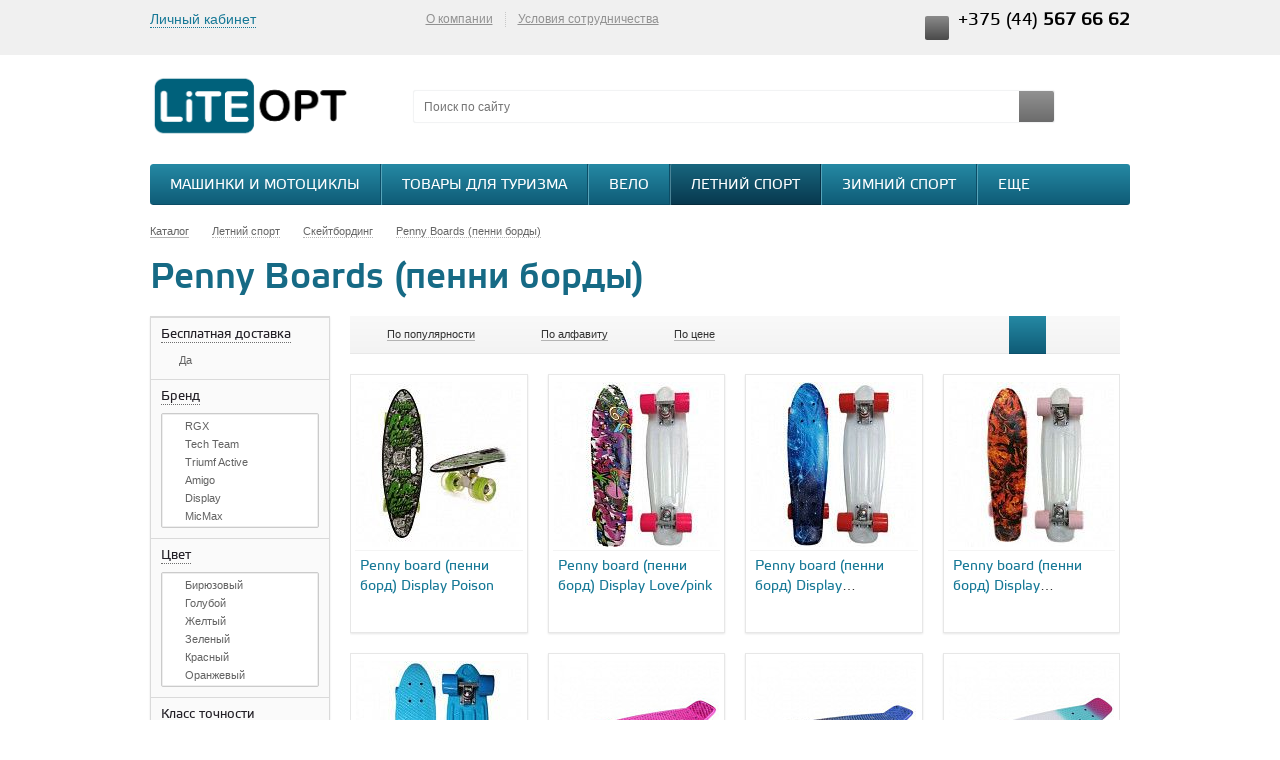

--- FILE ---
content_type: text/html; charset=UTF-8
request_url: https://liteopt.by/catalog/sport/skeytbordy/plastikbordy/
body_size: 61543
content:
 
<!DOCTYPE html>
<html lang="ru">
    <head>
                <title>Купить Penny Boards (пенни борды) оптом в Беларуси </title>
        <meta name="viewport" content="width=device-width, initial-scale=1.0" />
        <meta name="HandheldFriendly" content="true" />
        <meta name="yes" content="yes" />
        <meta name="apple-mobile-web-app-status-bar-style" content="black" />
        <meta name="SKYPE_TOOLBAR" content="SKYPE_TOOLBAR_PARSER_COMPATIBLE" />
        <meta http-equiv="Content-Type" content="text/html; charset=UTF-8" />
<meta name="keywords" content="Penny Boards (пенни борды)" />
<meta name="description" content="Penny Boards (пенни борды) купить оптом. Удобная система скидок на Penny Boards (пенни борды). Официальная гарантия на весь ассортимент. Удобная отгрузка." />
<script type="text/javascript" data-skip-moving="true">(function(w, d, n) {var cl = "bx-core";var ht = d.documentElement;var htc = ht ? ht.className : undefined;if (htc === undefined || htc.indexOf(cl) !== -1){return;}var ua = n.userAgent;if (/(iPad;)|(iPhone;)/i.test(ua)){cl += " bx-ios";}else if (/Android/i.test(ua)){cl += " bx-android";}cl += (/(ipad|iphone|android|mobile|touch)/i.test(ua) ? " bx-touch" : " bx-no-touch");cl += w.devicePixelRatio && w.devicePixelRatio >= 2? " bx-retina": " bx-no-retina";var ieVersion = -1;if (/AppleWebKit/.test(ua)){cl += " bx-chrome";}else if ((ieVersion = getIeVersion()) > 0){cl += " bx-ie bx-ie" + ieVersion;if (ieVersion > 7 && ieVersion < 10 && !isDoctype()){cl += " bx-quirks";}}else if (/Opera/.test(ua)){cl += " bx-opera";}else if (/Gecko/.test(ua)){cl += " bx-firefox";}if (/Macintosh/i.test(ua)){cl += " bx-mac";}ht.className = htc ? htc + " " + cl : cl;function isDoctype(){if (d.compatMode){return d.compatMode == "CSS1Compat";}return d.documentElement && d.documentElement.clientHeight;}function getIeVersion(){if (/Opera/i.test(ua) || /Webkit/i.test(ua) || /Firefox/i.test(ua) || /Chrome/i.test(ua)){return -1;}var rv = -1;if (!!(w.MSStream) && !(w.ActiveXObject) && ("ActiveXObject" in w)){rv = 11;}else if (!!d.documentMode && d.documentMode >= 10){rv = 10;}else if (!!d.documentMode && d.documentMode >= 9){rv = 9;}else if (d.attachEvent && !/Opera/.test(ua)){rv = 8;}if (rv == -1 || rv == 8){var re;if (n.appName == "Microsoft Internet Explorer"){re = new RegExp("MSIE ([0-9]+[\.0-9]*)");if (re.exec(ua) != null){rv = parseFloat(RegExp.$1);}}else if (n.appName == "Netscape"){rv = 11;re = new RegExp("Trident/.*rv:([0-9]+[\.0-9]*)");if (re.exec(ua) != null){rv = parseFloat(RegExp.$1);}}}return rv;}})(window, document, navigator);</script>


<link href="/bitrix/js/ui/fonts/opensans/ui.font.opensans.min.css?16437940002409" type="text/css"  rel="stylesheet" />
<link href="/bitrix/js/main/popup/dist/main.popup.bundle.min.css?164379434023804" type="text/css"  rel="stylesheet" />
<link href="/bitrix/cache/css/s2/aspro_kpop/template_e3d27702b8bafd309875c5ff7c7abefb/template_e3d27702b8bafd309875c5ff7c7abefb_v1.css?1705398445433338" type="text/css"  data-template-style="true" rel="stylesheet" />







<link rel="shortcut icon" href="/bitrix/templates/aspro_kpop/themes/azure_grey/images/favicon.ico" type="image/x-icon" />
<link rel="apple-touch-icon" sizes="57x57" href="/bitrix/templates/aspro_kpop/themes/azure_grey/images/favicon_57.png" />
<link rel="apple-touch-icon" sizes="72x72" href="/bitrix/templates/aspro_kpop/themes/azure_grey/images/favicon_72.png" />
<meta property="ya:interaction" content="XML_FORM" />
<meta property="ya:interaction:url" content="https://liteopt.by/catalog/sport/skeytbordy/plastikbordy/?mode=xml" />
<link rel="next" href="http://liteopt.by/catalog/sport/skeytbordy/plastikbordy/?PAGEN_1=2" />
<meta property="og:type" content="website">
<meta property="twitter:card" content="summary">
<meta property="og:site_name" content="liteopt.by">
<meta property="og:url" content="https://liteopt.by/catalog/sport/skeytbordy/plastikbordy/">
<meta property="og:title" content="Купить Penny Boards (пенни борды) оптом в Беларуси">
<meta property="og:description" content="Penny Boards (пенни борды) купить оптом. Удобная система скидок на Penny Boards (пенни борды). Официальная гарантия на весь ассортимент. Удобная отгрузка.">



                        <!--[if gte IE 9]><style type="text/css">.basket_button, .button30, .icon {filter: none;}</style><![endif]-->
        <meta name="yandex-verification" content="0b07b91b4f2021d6" />

    </head>

	<body id="main">

<!-- Google Tag Manager -->
<noscript><iframe src="//www.googletagmanager.com/ns.html?id=GTM-W3H72W"
height="0" width="0" style="display:none;visibility:hidden"></iframe></noscript>
<!-- End Google Tag Manager -->

				<!--noindex-->
			<div id="preload_wrapp" style="display:none;"> 
								<img src="/bitrix/templates/aspro_kpop/images/button_icons.png" alt="button" /><img src="/bitrix/templates/aspro_kpop/images/slider_pagination.png" alt="button" /><img src="/bitrix/templates/aspro_kpop/images/arrows_big.png" alt="button" /><img src="/bitrix/templates/aspro_kpop/images/like_icons.png" alt="button" /><img src="/bitrix/templates/aspro_kpop/images/arrows_small.png" alt="button" /><img src="/bitrix/templates/aspro_kpop/images/sort_icons.png" alt="button" />			</div>		<!--/noindex-->
		<!--'start_frame_cache_dMehxT'--><!--'end_frame_cache_dMehxT'-->						<!--'start_frame_cache_options-block'-->				<!--'end_frame_cache_options-block'-->		
				<div class="wrapper  basket_fly head_type_2 banner_narrow">
			<div id="panel"></div>	
			<div class="top-h-row">
				<div class="wrapper_inner">
					<div class="h-user-block" id="personal_block">
						<form id="auth_params" action="/ajax/show_personal_block.php">
	<input type="hidden" name="REGISTER_URL" value="/auth/" />
	<input type="hidden" name="FORGOT_PASSWORD_URL" value="/auth/forgot-password" />
	<input type="hidden" name="PROFILE_URL" value="/personal/" />
	<input type="hidden" name="SHOW_ERRORS" value="Y" />
</form>
<!--'start_frame_cache_iIjGFB'-->	<div class="module-enter no-have-user">
		<!--noindex--><a class="avtorization-call enter pseudo"  rel="nofollow"><span>Личный кабинет</span></a><!--/noindex-->
		
	</div>
<!--'end_frame_cache_iIjGFB'-->					</div>
					<div class="search">
						<form action="/catalog/" class="search1">
	<input id="title-search-input-1" class="search_field1" type="text" name="q" placeholder="Поиск по сайту" autocomplete="off" />
	<button id="search-submit-button" type="submit" class="submit"><i></i></button>
			<div id="title-search-1"></div>
		
		
</form>

					</div>
					<div class="content_menu">
							<ul class="menu">
									<li>
					<a href="/company/" >О компании</a>
											<div class="child submenu">
							<b class="space"></b>							<div class="child_wrapp">
																											<a  href="/company/">О компании</a>
																																				<a  href="/company/usloviya-sotrudnichestva.php">Условия сотрудничества</a>
																																				<a  href="/company/usloviya-oplaty.php">Условия оплаты</a>
																																				<a  href="/company/usloviya-dostavki.php">Условия доставки</a>
																																				<a  href="/company/reklamatsii-po-braku-i-peresortu.php">Рекламации</a>
																																				<a  href="/company/politika-konfidentsialnosti.php">Конфиденциальность данных</a>
																																				<a  href="/company/marketingovye-materialy.php">Маркетинговые материалы</a>
																																				<a  href="/contacts/">Контакты</a>
																								</div>
						</div>
									</li>
						<li class="separator"></li>									<li>
					<a href="/company/usloviya-sotrudnichestva.php" >Условия сотрудничества</a>
									</li>
									</ul>
	
					</div>
					<div class="phone">
						<span class="phone_wrapper">
							<span class="icon"><i></i></span>
							<span class="phone_text">
								<span class="phone2">+375 (44) <strong>567 66 62</strong></span>							</span>
						</span>
					</div>
				</div>
			</div>
			
			<header id="header">
				<div class="wrapper_inner">	
				<table class="middle-h-row"><tr>
						<td class="logo_wrapp">
							<div class="logo">
							<a href="/">
								<img src="/upload/liteopt/liteopt_logo.png" title="logo.png" border="0" alt="liteopt.png" width="200" height="67"  />								</a>
							</div>
						</td>
						<td  class="center_block">
							<div class="main-nav">
									<ul class="menu adaptive">
		<li class="menu_opener"><a>Меню</a><i class="icon"></i></li>
	</ul>
	<ul class="menu full">
					<li class=" current catalog">
				<a href="/catalog/">
					Каталог					<i></i>					<b class="space"></b>				</a>
													<div class="child cat_menu">
	<div class="child_wrapp">
										<ul >
				<li class="menu_title"><a href="/catalog/otdykh_i_turizm/">Товары для туризма</a></li>
													<li  class="menu_item"><a href="/catalog/otdykh_i_turizm/palatki_i_aksessuary/">Палатки и комплектующие</a></li>
														<li  class="menu_item"><a href="/catalog/otdykh_i_turizm/turizm/">Туристическое снаряжение</a></li>
														<li  class="menu_item"><a href="/catalog/otdykh_i_turizm/kempingovaya_mebel/">Кемпинговая мебель</a></li>
														<li  class="menu_item"><a href="/catalog/otdykh_i_turizm/ryukzaki/">Рюкзаки, сумки и баулы</a></li>
														<li  class="menu_item"><a href="/catalog/otdykh_i_turizm/sumki_koshelki_germoupakovka/">Сумки, кошельки</a></li>
														<li  class="d menu_item" style="display: none;"><a href="/catalog/otdykh_i_turizm/gazovoe_oborudovanie/">Газовое оборудование</a></li>
														<li  class="d menu_item" style="display: none;"><a href="/catalog/otdykh_i_turizm/alpinizm/">Альпинистское снаряжение</a></li>
														<li  class="d menu_item" style="display: none;"><a href="/catalog/otdykh_i_turizm/snaryazhenie_dlya_splava/">Снаряжение для сплава</a></li>
													<!--noindex-->
											<li class="see_more">
							<a rel="nofollow" href="#" onclick="if( $(this).hasClass('open') ){ $(this).text('Показать все').removeClass('open').parent().parent().find('li.d').hide(); }else{ $(this).text('Свернуть').addClass('open').parent().parent().find('li.d').show(); } return false;">Показать еще</a>
						</li>
									<!--/noindex-->
			</ul>
											<ul >
				<li class="menu_title"><a href="/catalog/velo/">Вело</a></li>
													<li  class="menu_item"><a href="/catalog/velo/velosipedy/">Велосипеды</a></li>
														<li  class="menu_item"><a href="/catalog/velo/velozapchasti/">Велозапчасти</a></li>
														<li  class="menu_item"><a href="/catalog/velo/velorezina/">Велорезина</a></li>
														<li  class="menu_item"><a href="/catalog/velo/shlema_velo/">Велошлема</a></li>
														<li  class="menu_item"><a href="/catalog/velo/veloodezhda/">Велоэкипировка</a></li>
														<li  class="d menu_item" style="display: none;"><a href="/catalog/velo/veloaksessuary/">Велоаксессуары</a></li>
														<li  class="d menu_item" style="display: none;"><a href="/catalog/velo/detskie_sidenya_velokresla/">Детские сиденья (велокресла)</a></li>
													<!--noindex-->
											<li class="see_more">
							<a rel="nofollow" href="#" onclick="if( $(this).hasClass('open') ){ $(this).text('Показать еще').removeClass('open').parent().parent().find('li.d').hide(); }else{ $(this).text('Свернуть').addClass('open').parent().parent().find('li.d').show(); } return false;">Показать еще</a>
						</li>
									<!--/noindex-->
			</ul>
											<ul class="last">
				<li class="menu_title"><a href="/catalog/sport/">Летний спорт</a></li>
													<li  class="menu_item"><a href="/catalog/sport/samokaty/">Самокаты и комплектующие</a></li>
														<li  class="menu_item"><a href="/catalog/sport/nastolnyy_tennis/">Настольный теннис</a></li>
														<li  class="menu_item"><a href="/catalog/sport/mir_rolikov/">Ролики и защита</a></li>
														<li  class="menu_item"><a href="/catalog/sport/skeytbordy/">Скейтбординг</a></li>
														<li  class="menu_item"><a href="/catalog/sport/igry_s_myachyem/">Игры с мячом</a></li>
														<li  class="d menu_item" style="display: none;"><a href="/catalog/sport/golf/">Гольф</a></li>
														<li  class="d menu_item" style="display: none;"><a href="/catalog/sport/dzhampery/">Джамперы</a></li>
														<li  class="d menu_item" style="display: none;"><a href="/catalog/sport/edinoborstva/">Инвентарь для единоборств и одежда</a></li>
														<li  class="d menu_item" style="display: none;"><a href="/catalog/sport/kobudo/">Кобудо</a></li>
														<li  class="d menu_item" style="display: none;"><a href="/catalog/sport/palki_dlya_skandinavskoy_khodby/">Палки для скандинавской ходьбы</a></li>
														<li  class="d menu_item" style="display: none;"><a href="/catalog/sport/sportivnye_nagrady/">Спортивные награды</a></li>
														<li  class="d menu_item" style="display: none;"><a href="/catalog/sport/giroskutery/">Гироскутеры</a></li>
														<li  class="d menu_item" style="display: none;"><a href="/catalog/sport/badminton/">Бадминтон</a></li>
														<li  class="d menu_item" style="display: none;"><a href="/catalog/sport/darts/">Дартс</a></li>
														<li  class="d menu_item" style="display: none;"><a href="/catalog/sport/bity_beysbolnye/">Бейсбол</a></li>
														<li  class="d menu_item" style="display: none;"><a href="/catalog/sport/nastolnye_igry/">Игры и развлечения</a></li>
														<li  class="d menu_item" style="display: none;"><a href="/catalog/sport/florbol/">Флорбол</a></li>
														<li  class="d menu_item" style="display: none;"><a href="/catalog/sport/bilyard/">Бильярд</a></li>
														<li  class="d menu_item" style="display: none;"><a href="/catalog/sport/tennis/">Большой Теннис</a></li>
														<li  class="d menu_item" style="display: none;"><a href="/catalog/sport/reytuzy/">Рейтузы</a></li>
													<!--noindex-->
											<li class="see_more">
							<a rel="nofollow" href="#" onclick="if( $(this).hasClass('open') ){ $(this).text('Показать еще').removeClass('open').parent().parent().find('li.d').hide(); }else{ $(this).text('Свернуть').addClass('open').parent().parent().find('li.d').show(); } return false;">Показать еще</a>
						</li>
									<!--/noindex-->
			</ul>
			<hr />								<ul >
				<li class="menu_title"><a href="/catalog/sport_na_ldu/">Зимний спорт</a></li>
													<li  class="menu_item"><a href="/catalog/sport_na_ldu/konki/">Коньки</a></li>
														<li  class="menu_item"><a href="/catalog/sport_na_ldu/lyzhnyy_sport/">Лыжный спорт</a></li>
														<li  class="menu_item"><a href="/catalog/sport_na_ldu/sanki_i_snegokaty/">Санки, тюбинги и снегокаты</a></li>
														<li  class="menu_item"><a href="/catalog/sport_na_ldu/khokkey/">Хоккей</a></li>
														<li  class="menu_item"><a href="/catalog/sport_na_ldu/short_trek/">Шорт-трек</a></li>
													<!--noindex-->
									<!--/noindex-->
			</ul>
											<ul >
				<li class="menu_title"><a href="/catalog/odezhda/">Одежда, обувь и аксессуары</a></li>
													<li  class="menu_item"><a href="/catalog/odezhda/detskaya_odezhda/">Детская одежда</a></li>
														<li  class="menu_item"><a href="/catalog/odezhda/zhenskaya_odezhda/">Женская одежда</a></li>
														<li  class="menu_item"><a href="/catalog/odezhda/muzhskaya_odezhda/">Мужская одежда</a></li>
														<li  class="menu_item"><a href="/catalog/odezhda/noski/">Носки</a></li>
														<li  class="menu_item"><a href="/catalog/odezhda/obuva/">Обувь</a></li>
														<li  class="d menu_item" style="display: none;"><a href="/catalog/odezhda/ochki_solntsezashchitnye/">Очки солнцезащитные</a></li>
														<li  class="d menu_item" style="display: none;"><a href="/catalog/odezhda/turisticheskie_plashchi_i_nakidki/">Плащи-дождевики и накидки</a></li>
														<li  class="d menu_item" style="display: none;"><a href="/catalog/odezhda/aksessuary_dlya_odezhdy/">Поясные ремни</a></li>
														<li  class="d menu_item" style="display: none;"><a href="/catalog/odezhda/termobelye/">Термобельё</a></li>
														<li  class="d menu_item" style="display: none;"><a href="/catalog/odezhda/shapki/">Головные уборы</a></li>
														<li  class="d menu_item" style="display: none;"><a href="/catalog/odezhda/bandany_/">Банданы, баффы, шарфы</a></li>
														<li  class="d menu_item" style="display: none;"><a href="/catalog/odezhda/zimnie_perchatki/">Зимние перчатки и варежки</a></li>
														<li  class="d menu_item" style="display: none;"><a href="/catalog/odezhda/gamashi/">Гамаши</a></li>
													<!--noindex-->
											<li class="see_more">
							<a rel="nofollow" href="#" onclick="if( $(this).hasClass('open') ){ $(this).text('Показать еще').removeClass('open').parent().parent().find('li.d').hide(); }else{ $(this).text('Свернуть').addClass('open').parent().parent().find('li.d').show(); } return false;">Показать еще</a>
						</li>
									<!--/noindex-->
			</ul>
											<ul class="last">
				<li class="menu_title"><a href="/catalog/fitnes_i_gimnastika/">Спортивные товары</a></li>
													<li  class="menu_item"><a href="/catalog/fitnes_i_gimnastika/yoga/">Товары для йоги</a></li>
														<li  class="menu_item"><a href="/catalog/fitnes_i_gimnastika/fitnes/">Товары для фитнеса</a></li>
														<li  class="menu_item"><a href="/catalog/fitnes_i_gimnastika/plavanie/">Плавание</a></li>
														<li  class="menu_item"><a href="/catalog/fitnes_i_gimnastika/akvaaerobika/">Аквааэробика</a></li>
														<li  class="menu_item"><a href="/catalog/fitnes_i_gimnastika/baletki/">Балетки</a></li>
														<li  class="d menu_item" style="display: none;"><a href="/catalog/fitnes_i_gimnastika/tovary_dlya_tyuzheloy_atletiki/">Товары для тяжелой атлетики</a></li>
														<li  class="d menu_item" style="display: none;"><a href="/catalog/fitnes_i_gimnastika/khudozhestvennaya_gimnastika/">Товары для художественной гимнастики</a></li>
														<li  class="d menu_item" style="display: none;"><a href="/catalog/fitnes_i_gimnastika/trenazhery/">Тренажеры</a></li>
														<li  class="d menu_item" style="display: none;"><a href="/catalog/fitnes_i_gimnastika/sportzal/">Спортзал</a></li>
													<!--noindex-->
											<li class="see_more">
							<a rel="nofollow" href="#" onclick="if( $(this).hasClass('open') ){ $(this).text('Показать еще').removeClass('open').parent().parent().find('li.d').hide(); }else{ $(this).text('Свернуть').addClass('open').parent().parent().find('li.d').show(); } return false;">Показать еще</a>
						</li>
									<!--/noindex-->
			</ul>
			<hr />								<ul >
				<li class="menu_title"><a href="/catalog/detskiy_mir/">Товары для детей</a></li>
													<li  class="menu_item"><a href="/catalog/detskiy_mir/detskaya_komnata/">Детская комната</a></li>
														<li  class="menu_item"><a href="/catalog/detskiy_mir/detskiy_transport/">Детский транспорт</a></li>
														<li  class="menu_item"><a href="/catalog/detskiy_mir/kolyaski_i_avtokresla/">Коляски и автокресла</a></li>
														<li  class="menu_item"><a href="/catalog/detskiy_mir/kormlenie_rebenka/">Кормление ребенка</a></li>
														<li  class="menu_item"><a href="/catalog/detskiy_mir/sportivnye_kompleksy/">Спортивные комплексы</a></li>
														<li  class="d menu_item" style="display: none;"><a href="/catalog/detskiy_mir/ukhod_i_gigiena/">Уход и гигиена</a></li>
														<li  class="d menu_item" style="display: none;"><a href="/catalog/detskiy_mir/naduvnye_izdeliya/">Надувные изделия</a></li>
														<li  class="d menu_item" style="display: none;"><a href="/catalog/detskiy_mir/detskie_igrushki/">Игрушки и игры для детей</a></li>
													<!--noindex-->
											<li class="see_more">
							<a rel="nofollow" href="#" onclick="if( $(this).hasClass('open') ){ $(this).text('Показать еще').removeClass('open').parent().parent().find('li.d').hide(); }else{ $(this).text('Свернуть').addClass('open').parent().parent().find('li.d').show(); } return false;">Показать еще</a>
						</li>
									<!--/noindex-->
			</ul>
											<ul >
				<li class="menu_title"><a href="/catalog/instrument/">Инструмент</a></li>
													<li  class="menu_item"><a href="/catalog/instrument/elektroinstrument/">Электроинструмент</a></li>
														<li  class="menu_item"><a href="/catalog/instrument/ruchnoy-instrument/">Ручной инструмент</a></li>
														<li  class="menu_item"><a href="/catalog/instrument/izmeritelnyy-instrument/">Измерительный инструмент</a></li>
														<li  class="menu_item"><a href="/catalog/instrument/pnevmaticheskoe-i-gidravlicheskoe-oborudovanie/">Пневматическое и гидравлическое оборудование</a></li>
														<li  class="menu_item"><a href="/catalog/instrument/santekhnika/">Сантехника</a></li>
														<li  class="d menu_item" style="display: none;"><a href="/catalog/instrument/stroitelnoe-oborudovanie/">Строительное оборудование</a></li>
														<li  class="d menu_item" style="display: none;"><a href="/catalog/instrument/krepezh/">Крепеж</a></li>
														<li  class="d menu_item" style="display: none;"><a href="/catalog/instrument/svarochnoe-oborudovanie-i-materialy/">Сварочное оборудование и материалы</a></li>
														<li  class="d menu_item" style="display: none;"><a href="/catalog/instrument/sredstva-individualnoy-zashchity-i-spetsodezhda/">Средства индивидуальной защиты и спецодежда</a></li>
														<li  class="d menu_item" style="display: none;"><a href="/catalog/instrument/ochistiteli-vysokogo-davleniya/">Очистители высокого давления</a></li>
														<li  class="d menu_item" style="display: none;"><a href="/catalog/instrument/zaryadnye-i-pusko-zaryadnye-ustroystva/">Зарядные и пуско-зарядные устройства</a></li>
														<li  class="d menu_item" style="display: none;"><a href="/catalog/instrument/elektrotekhnicheskie-izdeliya/">Электротехнические изделия</a></li>
													<!--noindex-->
											<li class="see_more">
							<a rel="nofollow" href="#" onclick="if( $(this).hasClass('open') ){ $(this).text('Показать еще').removeClass('open').parent().parent().find('li.d').hide(); }else{ $(this).text('Свернуть').addClass('open').parent().parent().find('li.d').show(); } return false;">Показать еще</a>
						</li>
									<!--/noindex-->
			</ul>
											<ul class="last">
				<li class="menu_title"><a href="/catalog/ofis/">Все для офиса и бизнеса</a></li>
													<li  class="menu_item"><a href="/catalog/ofis/kantstovary/">Канцтовары</a></li>
														<li  class="menu_item"><a href="/catalog/ofis/ofisnaya_mebel_/">Офисная мебель </a></li>
														<li  class="menu_item"><a href="/catalog/ofis/ofisnaya_tekhnika/">Офисная техника</a></li>
														<li  class="menu_item"><a href="/catalog/ofis/ofisnaya_pechat/">Офисная печать</a></li>
													<!--noindex-->
									<!--/noindex-->
			</ul>
			<hr />								<ul >
				<li class="menu_title"><a href="/catalog/dom_i_dacha/">Товары для дома и дачи</a></li>
													<li  class="menu_item"><a href="/catalog/dom_i_dacha/basseyn/">Бассейны для дачи</a></li>
														<li  class="menu_item"><a href="/catalog/dom_i_dacha/kukhnya/">Посуда, кухонная утварь</a></li>
														<li  class="menu_item"><a href="/catalog/dom_i_dacha/gamaki/">Гамаки</a></li>
														<li  class="menu_item"><a href="/catalog/dom_i_dacha/bani_i_sauny/">Аксессуары для бани и сауны</a></li>
														<li  class="menu_item"><a href="/catalog/dom_i_dacha/biotualety/">Биотуалеты</a></li>
														<li  class="d menu_item" style="display: none;"><a href="/catalog/dom_i_dacha/gladilnye_doski_i_sushilki/">Гладильные доски и сушилки</a></li>
														<li  class="d menu_item" style="display: none;"><a href="/catalog/dom_i_dacha/dlya_domashnikh_zhivotnykh/">Зоотовары</a></li>
														<li  class="d menu_item" style="display: none;"><a href="/catalog/dom_i_dacha/lestnitsy_i_stremyanki/">Лестницы и стремянки</a></li>
														<li  class="d menu_item" style="display: none;"><a href="/catalog/dom_i_dacha/mebel_interer/">Мебель, интерьер</a></li>
														<li  class="d menu_item" style="display: none;"><a href="/catalog/dom_i_dacha/sad/">Сад и огород</a></li>
														<li  class="d menu_item" style="display: none;"><a href="/catalog/dom_i_dacha/svechi_podsvechniki/">Свечи, подсвечники</a></li>
														<li  class="d menu_item" style="display: none;"><a href="/catalog/dom_i_dacha/spalnya/">Спальня</a></li>
														<li  class="d menu_item" style="display: none;"><a href="/catalog/dom_i_dacha/uyut_v_dome/">Уют в доме</a></li>
														<li  class="d menu_item" style="display: none;"><a href="/catalog/dom_i_dacha/khozyaystvennye_tovary/">Хозяйственные товары</a></li>
														<li  class="d menu_item" style="display: none;"><a href="/catalog/dom_i_dacha/grili_i_barbekyu/">Барбекю, грили, мангалы</a></li>
														<li  class="d menu_item" style="display: none;"><a href="/catalog/dom_i_dacha/elki/">Новогодние ели и сосны</a></li>
													<!--noindex-->
											<li class="see_more">
							<a rel="nofollow" href="#" onclick="if( $(this).hasClass('open') ){ $(this).text('Показать еще').removeClass('open').parent().parent().find('li.d').hide(); }else{ $(this).text('Свернуть').addClass('open').parent().parent().find('li.d').show(); } return false;">Показать еще</a>
						</li>
									<!--/noindex-->
			</ul>
											<ul >
				<li class="menu_title"><a href="/catalog/krasota_i_zdorove/">Красота и здоровье</a></li>
													<li  class="menu_item"><a href="/catalog/krasota_i_zdorove/drugie_tovary_dlya_krasoty_i_zdorovya/">Другие товары для красоты и здоровья</a></li>
														<li  class="menu_item"><a href="/catalog/krasota_i_zdorove/magnitoterapiya/">Магнитотерапия</a></li>
														<li  class="menu_item"><a href="/catalog/krasota_i_zdorove/suveniry_i_brelki/">Сувениры и брелки</a></li>
														<li  class="menu_item"><a href="/catalog/krasota_i_zdorove/korrektsiya_figury/">Товары для коррекции фигуры</a></li>
														<li  class="menu_item"><a href="/catalog/krasota_i_zdorove/tovary_dlya_manikyura_i_pedikyura/">Товары для маникюра и педикюра</a></li>
														<li  class="d menu_item" style="display: none;"><a href="/catalog/krasota_i_zdorove/ukhod_za_volosami/">Уход за волосами</a></li>
														<li  class="d menu_item" style="display: none;"><a href="/catalog/krasota_i_zdorove/ukhod_za_litsom/">Уход за лицом</a></li>
													<!--noindex-->
											<li class="see_more">
							<a rel="nofollow" href="#" onclick="if( $(this).hasClass('open') ){ $(this).text('Показать еще').removeClass('open').parent().parent().find('li.d').hide(); }else{ $(this).text('Свернуть').addClass('open').parent().parent().find('li.d').show(); } return false;">Показать еще</a>
						</li>
									<!--/noindex-->
			</ul>
											<ul class="last">
				<li class="menu_title"><a href="/catalog/avto/">Автотовары</a></li>
												<!--noindex-->
									<!--/noindex-->
			</ul>
			<hr />								<ul >
				<li class="menu_title"><a href="/catalog/rybalka/">Рыбалка</a></li>
													<li  class="menu_item"><a href="/catalog/rybalka/udochki_i_spinningi/">Удочки и спиннинги</a></li>
														<li  class="menu_item"><a href="/catalog/rybalka/zimnyaya_rybalka/">Зимняя рыбалка</a></li>
														<li  class="menu_item"><a href="/catalog/rybalka/katushki/">Катушки</a></li>
														<li  class="menu_item"><a href="/catalog/rybalka/aksessuary_dlya_rybalki/">Аксессуары для рыбалки</a></li>
														<li  class="menu_item"><a href="/catalog/rybalka/primanki/">Приманки</a></li>
														<li  class="d menu_item" style="display: none;"><a href="/catalog/rybalka/prikormki/">Прикормки</a></li>
														<li  class="d menu_item" style="display: none;"><a href="/catalog/rybalka/rybolovnye_kryuchki/">Рыболовные крючки</a></li>
													<!--noindex-->
											<li class="see_more">
							<a rel="nofollow" href="#" onclick="if( $(this).hasClass('open') ){ $(this).text('Показать еще').removeClass('open').parent().parent().find('li.d').hide(); }else{ $(this).text('Свернуть').addClass('open').parent().parent().find('li.d').show(); } return false;">Показать еще</a>
						</li>
									<!--/noindex-->
			</ul>
											<ul >
				<li class="menu_title"><a href="/catalog/bytovaya__tekhnika/">Бытовая техника</a></li>
													<li  class="menu_item"><a href="/catalog/bytovaya__tekhnika/klimaticheskaya_tekhnika/">Климатическая техника</a></li>
														<li  class="menu_item"><a href="/catalog/bytovaya__tekhnika/krupnaya_bytovaya_tekhnika/">Крупная бытовая техника</a></li>
														<li  class="menu_item"><a href="/catalog/bytovaya__tekhnika/melkaya_tekhnika_dlya_doma/">Мелкая техника для дома</a></li>
														<li  class="menu_item"><a href="/catalog/bytovaya__tekhnika/melkaya_tekhnika_dlya_kukhni/">Мелкая техника для кухни</a></li>
														<li  class="menu_item"><a href="/catalog/bytovaya__tekhnika/tekhnika_dlya_krasoty/">Техника для красоты</a></li>
													<!--noindex-->
									<!--/noindex-->
			</ul>
						</div>
</div>
							</li>
					<li class="">
				<a href="/sale/">
					Акции														</a>
											</li>
					<li class="">
				<a href="/services/">
					Услуги														</a>
											</li>
					<li class="">
				<a href="/company/">
					О компании										<b class="space"></b>				</a>
									<div class="child submenu">
						<div class="child_wrapp">
															<a class="" href="/company/">О компании</a>
															<a class="" href="/company/usloviya-sotrudnichestva.php">Условия сотрудничества</a>
															<a class="" href="/company/usloviya-oplaty.php">Условия оплаты</a>
															<a class="" href="/company/usloviya-dostavki.php">Условия доставки</a>
															<a class="" href="/company/reklamatsii-po-braku-i-peresortu.php">Рекламации</a>
															<a class="" href="/company/politika-konfidentsialnosti.php">Конфиденциальность данных</a>
															<a class="" href="/company/marketingovye-materialy.php">Маркетинговые материалы</a>
															<a class="" href="/contacts/">Контакты</a>
													</div>
					</div>
											</li>
					<li class="">
				<a href="/contacts/">
					Контакты														</a>
											</li>
				<li class="stretch"></li>
		<li class="search_row">
			<form action="/catalog/" class="search1">
	<input id="title-search-input-3" class="search_field1" type="text" name="q" placeholder="Поиск по сайту" autocomplete="off" />
	<button id="search-submit-button" type="submit" class="submit"><i></i></button>
			<div id="title-search-3"></div>
		
		
</form>

		</li>
	</ul>
								</div>
							<div class="search">
								<form action="/catalog/" class="search1">
	<input id="title-search-input-2" class="search_field1" type="text" name="q" placeholder="Поиск по сайту" autocomplete="off" />
	<button id="search-submit-button" type="submit" class="submit"><i></i></button>
			<div id="title-search-2"></div>
		
		
</form>

							</div>
						</td>
						<td class="basket_wrapp" data-authorized-only>
							<div class="header-cart-block" id="basket_line">
								<!--'start_frame_cache_small-basket-block'-->																																	

<div class="basket_normal">
	<!--noindex-->
		<div class="cart empty_cart">
			<span class="icon"><i></i></span>
			<span class="icon small"><a href="/basket/"><i></i></a></span>
			<div class="cart_wrapp">
				<a class="cart-call small"  href="/basket/" rel="nofollow">
					<span class="pseudo">Товаров: <span class="total_count">0</span></span>
				</a>
				<a href="/basket/" rel="nofollow">
					<span class="pseudo">Товаров: <span class="total_count">0</span></span>
				</a><br />
				<span class="summ">на <span class="total_summ">0 бел. руб.</span></span>
			</div>
			<div class="cart_wrapp with_delay" style="display: none;">
				<a class="cart-call small" href="/basket/" rel="nofollow">
					<span class="pseudo">Корзина: +<span class="total_count">0</span></span>
				</a>
				<a href="/basket/" class="cart-call-empty" rel="nofollow">
					<span class="pseudo">Корзина: +<span class="total_count">0</span></span>
				</a><br />
				<a class="delay_link" href="/basket/?section=delay"><span class="icon"></span>Отложено <span class="delay_count">0</span></a>
			</div>
		</div>
		<input type="hidden" name="path_to_basket" value="/basket/" />
	<!--/noindex-->
	<div class="card_popup_frame popup">
		<div class="popup-intro"><div class="pop-up-title">В корзину добавлено</div></div>
		<div class="popup-intro grey"><div class="pop-up-title">Ваша корзина пуста</div></div>
		<a class="close jqmClose"><i></i></a>
		<div class="basket_popup_wrapp">
			<table class="cart_shell">
				<tbody>
									</tbody>
			</table>
			<div class="basket_empty clearfix">
				<table>
					<tr>
						<td class="image"><div></div></td>
						<td class="description"><div class="basket_empty_subtitle">К сожалению, ваша корзина пуста.</div><div class="basket_empty_description">Исправить это недоразумение очень просто:<br />выберите в каталоге интересующий товар и нажмите кнопку &laquo;В корзину&raquo;.</div></td>
					</tr>
				</table>	
			</div>
			<div class="total_wrapp clearfix">
								<div class="total">Итого:<span class="price">0 бел. руб.</span></div>
				<hr />		
				<input type="hidden" name="total_price" value="0" />
				<input type="hidden" name="total_count" value="0" />
				<input type="hidden" name="delay_count" value="0" />						
				<div class="but_row">
					<a class="button30 close_btn"><span>Продолжить покупки</span></a>
					<a href="/basket/" class="to_basket"><span class="icon"><i></i></span><span class="text">Перейти в корзину</span></a>
									</div>
			</div>
		</div>	
	</div>
	<div class="basket_hidden">
		<table><tbody>
					</tbody></table>
	</div>
	</div>
								<!--'end_frame_cache_small-basket-block'-->							</div>	
						</td>		
					</tr>
				</table>
					<div class="catalog_menu">
						
	<ul class="menu bottom">
					
			<li class="menu_item_l1  first">
									<a class="" href="/catalog/detskiy_mir/detskie_igrushki/igrushechnyy_transport/mashinki_i_mototsikly/">Машинки и мотоциклы</a>
											</li>
					
			<li class="menu_item_l1 ">
									<a class="" href="/catalog/otdykh_i_turizm/">Товары для туризма</a>
													<div class="child submenu">
						<b class="space"></b>
												<div class="child_wrapp normal">
							<div class="my-sect-wrapper"><!--MY-->
							<div class="wrap_item">
														
																																																																																																																																																																																																																																																																														

																						
																																																							
																																																							
																																																							
																																																							
																																																							
																																																							
																																																							
																																																														
															
								
										
									<div class="depth3">
																					<a class="title" href="/catalog/otdykh_i_turizm/palatki_i_aksessuary/">Палатки и комплектующие</a>
																				<div class="wrap_item">
																																																										<a data-i=0 class="" href="/catalog/otdykh_i_turizm/palatki_i_aksessuary/palatky/">
														Палатки													</a>
																																																																								<a data-i=1 class="" href="/catalog/otdykh_i_turizm/palatki_i_aksessuary/zimnie_palatki/">
														Зимние палатки													</a>
																																																																								<a data-i=2 class="" href="/catalog/otdykh_i_turizm/palatki_i_aksessuary/aksessuary_dlya_palatok/">
														Комплектующие для палаток													</a>
																																																																								<a data-i=3 class="" href="/catalog/otdykh_i_turizm/palatki_i_aksessuary/aksessuary_dlya_palatak/">
														Аксессуары для зимних палаток													</a>
																																					</div><div class="wrap_item">
																																																						</div>
									</div>
									</div><div class="wrap_item">
																															
								
																													</div><!--MY-->
																											
										<div class="wrap_item"><!--MY-->
										
									<div class="depth3">
																					<a class="title" href="/catalog/otdykh_i_turizm/turizm/">Туристическое снаряжение</a>
																				<div class="wrap_item">
																																																										<a data-i=0 class="" href="/catalog/otdykh_i_turizm/turizm/shatry_i_tenty/">
														Шатры и тенты													</a>
																																																																								<a data-i=1 class="" href="/catalog/otdykh_i_turizm/turizm/spalniki/">
														Спальные мешки (спальники)													</a>
																																																																								<a data-i=2 class="" href="/catalog/otdykh_i_turizm/turizm/kovriki/">
														Туристический коврик													</a>
																																																																								<a data-i=3 class="" href="/catalog/otdykh_i_turizm/turizm/samonaduvayushchiesya_kovriki/">
														Самонадувающиеся коврики													</a>
																																					</div><div class="wrap_item">
																																																												<a data-i=4 class="" href="/catalog/otdykh_i_turizm/turizm/naduvnaya_mebel/">
														Надувные матрасы и кровати													</a>
																																																																								<a data-i=5 class="" href="/catalog/otdykh_i_turizm/turizm/naduvnye_podushki/">
														Надувные подушки													</a>
																																																																								<a data-i=6 class="" href="/catalog/otdykh_i_turizm/turizm/nasosy_dlya_matrasov/">
														Насосы для матрасов													</a>
																																																																								<a data-i=7 class="" href="/catalog/otdykh_i_turizm/turizm/trekkingovye_palki/">
														Треккинговые палки													</a>
																																					</div><div class="wrap_item">
																																																												<a data-i=8 class="" href="/catalog/otdykh_i_turizm/turizm/spasatelnye_zhilety/">
														Страховочные жилеты													</a>
																																																																								<a data-i=9 class="" href="/catalog/otdykh_i_turizm/turizm/germoupakovka/">
														Гермоупаковка													</a>
																																																																								<a data-i=10 class="" href="/catalog/otdykh_i_turizm/turizm/posuda_turisticheskaya/">
														Туристическая посуда													</a>
																																																																								<a data-i=11 class="" href="/catalog/otdykh_i_turizm/turizm/fonari_i_lampy/">
														Кемпинговые фонари													</a>
																																					</div><div class="wrap_item">
																																																												<a data-i=12 class="" href="/catalog/otdykh_i_turizm/turizm/turisticheskaya_odezhda/">
														Туристическая одежда													</a>
																																																																								<a data-i=13 class="" href="/catalog/otdykh_i_turizm/turizm/kompasy/">
														Компасы													</a>
																																																																								<a data-i=14 class="" href="/catalog/otdykh_i_turizm/turizm/topory_i_pily/">
														Топоры, пилы, лопаты и ножи													</a>
																																																																								<a data-i=15 class="" href="/catalog/otdykh_i_turizm/turizm/turisticheskie_aksesuary/">
														Туристические аксессуары													</a>
																																					</div><div class="wrap_item">
																																																						</div>
									</div>
									</div><div class="wrap_item">
																															
								
																													</div><!--MY-->
																											
										<div class="wrap_item"><!--MY-->
										
									<div class="depth3">
																					<a class="title" href="/catalog/otdykh_i_turizm/kempingovaya_mebel/">Кемпинговая мебель</a>
																				<div class="wrap_item">
																																																										<a data-i=0 class="" href="/catalog/otdykh_i_turizm/kempingovaya_mebel/nabory_skladnoy_mebeli/">
														Наборы складной мебели													</a>
																																																																								<a data-i=1 class="" href="/catalog/otdykh_i_turizm/kempingovaya_mebel/stoly/">
														Столы для пикника													</a>
																																																																								<a data-i=2 class="" href="/catalog/otdykh_i_turizm/kempingovaya_mebel/stulya/">
														Стулья и кресла для пикника													</a>
																																																																								<a data-i=3 class="" href="/catalog/otdykh_i_turizm/kempingovaya_mebel/shezlongi_i_krovati/">
														Раскладушки, лежаки, шезлонги													</a>
																																					</div><div class="wrap_item">
																																																						</div>
									</div>
									</div><div class="wrap_item">
																															
								
																													</div><!--MY-->
																															</div><div class="my-sect-wrapper"><!--MY-->
																	
										<div class="wrap_item"><!--MY-->
										
									<div class="depth3">
																					<a class="title" href="/catalog/otdykh_i_turizm/ryukzaki/">Рюкзаки, сумки и баулы</a>
																				<div class="wrap_item">
																																																										<a data-i=0 class="" href="/catalog/otdykh_i_turizm/ryukzaki/turisticheskie/">
														Туристические рюкзаки													</a>
																																																																								<a data-i=1 class="" href="/catalog/otdykh_i_turizm/ryukzaki/velo_ryukzaki/">
														Велосипедные рюкзаки													</a>
																																																																								<a data-i=2 class="" href="/catalog/otdykh_i_turizm/ryukzaki/universalnye/">
														Спортивные рюкзаки													</a>
																																																																								<a data-i=3 class="" href="/catalog/otdykh_i_turizm/ryukzaki/gorodskie/">
														Городские рюкзаки													</a>
																																					</div><div class="wrap_item">
																																																												<a data-i=4 class="" href="/catalog/otdykh_i_turizm/ryukzaki/detskie_shkolnye_ryukzaki/">
														Школьные рюкзаки													</a>
																																																																								<a data-i=5 class="" href="/catalog/otdykh_i_turizm/ryukzaki/perenoski_dlya_detey/">
														Переноски для детей													</a>
																																																																								<a data-i=6 class="" href="/catalog/otdykh_i_turizm/ryukzaki/nakidki_vkladki_dlya_ryukzakov/">
														Накидки, вкладки для рюкзаков													</a>
																																																																								<a data-i=7 class="" href="/catalog/otdykh_i_turizm/ryukzaki/aksessuary_dlya_ryukzakov/">
														Питьевые системы и аксессуары													</a>
																																					</div><div class="wrap_item">
																																																						</div>
									</div>
									</div><div class="wrap_item">
																															
								
																													</div><!--MY-->
																											
										<div class="wrap_item"><!--MY-->
										
									<div class="depth3">
																					<a class="title" href="/catalog/otdykh_i_turizm/sumki_koshelki_germoupakovka/">Сумки, кошельки</a>
																				<div class="wrap_item">
																																																										<a data-i=0 class="" href="/catalog/otdykh_i_turizm/sumki_koshelki_germoupakovka/sumki/">
														Городские сумки													</a>
																																																																								<a data-i=1 class="" href="/catalog/otdykh_i_turizm/sumki_koshelki_germoupakovka/dorozhnye_sumki/">
														Дорожные и спортивные сумки													</a>
																																																																								<a data-i=2 class="" href="/catalog/otdykh_i_turizm/sumki_koshelki_germoupakovka/poyasnye_sumki_i_koshelki/">
														Поясные сумки													</a>
																																																																								<a data-i=3 class="" href="/catalog/otdykh_i_turizm/sumki_koshelki_germoupakovka/koshelki/">
														Кошельки													</a>
																																					</div><div class="wrap_item">
																																																												<a data-i=4 class="" href="/catalog/otdykh_i_turizm/sumki_koshelki_germoupakovka/kosmetichki_nesessery/">
														Косметички, несессеры													</a>
																																																																								<a data-i=5 class="" href="/catalog/otdykh_i_turizm/sumki_koshelki_germoupakovka/ofisnye_portfeli/">
														Офисные портфели													</a>
																																																																								<a data-i=6 class="" href="/catalog/otdykh_i_turizm/sumki_koshelki_germoupakovka/chemodany/">
														Чемоданы													</a>
																																																																								<a data-i=7 class="" href="/catalog/otdykh_i_turizm/sumki_koshelki_germoupakovka/termosumki/">
														Термосумки													</a>
																																					</div><div class="wrap_item">
																																																						</div>
									</div>
									</div><div class="wrap_item">
																															
								
																													</div><!--MY-->
																											
										<div class="wrap_item"><!--MY-->
										
									<div class="depth3">
																					<a class="title" href="/catalog/otdykh_i_turizm/gazovoe_oborudovanie/">Газовое оборудование</a>
																				<div class="wrap_item">
																																																										<a data-i=0 class="" href="/catalog/otdykh_i_turizm/gazovoe_oborudovanie/garelki_i_plity/">
														Туристические горелки и плиты													</a>
																																																																								<a data-i=1 class="" href="/catalog/otdykh_i_turizm/gazovoe_oborudovanie/ballony/">
														Баллоны													</a>
																																																																								<a data-i=2 class="" href="/catalog/otdykh_i_turizm/gazovoe_oborudovanie/rezaki/">
														Резаки													</a>
																																																																								<a data-i=3 class="" href="/catalog/otdykh_i_turizm/gazovoe_oborudovanie/gazovye_lampy/">
														Газовые лампы													</a>
																																					</div><div class="wrap_item">
																																																												<a data-i=4 class="" href="/catalog/otdykh_i_turizm/gazovoe_oborudovanie/aksessuary_dlya_gazovogo_oborudovaniya/">
														Аксессуары для газового оборудования													</a>
																																																																								<a data-i=5 class="" href="/catalog/otdykh_i_turizm/gazovoe_oborudovanie/komplektuyushchie_dlya_gazovogo_oborudovaniya/">
														Комплектующие для газового оборудования													</a>
																																																																		</div>
									</div>
									</div><div class="wrap_item">
																															
								
																													</div><!--MY-->
																															</div><div class="my-sect-wrapper"><!--MY-->
																	
										<div class="wrap_item"><!--MY-->
										
									<div class="depth3">
																					<a class="title" href="/catalog/otdykh_i_turizm/alpinizm/">Альпинистское снаряжение</a>
																				<div class="wrap_item">
																																																										<a data-i=0 class="" href="/catalog/otdykh_i_turizm/alpinizm/verevki/">
														Веревки													</a>
																																																																								<a data-i=1 class="" href="/catalog/otdykh_i_turizm/alpinizm/karabiny/">
														Карабины													</a>
																																																																								<a data-i=2 class="" href="/catalog/otdykh_i_turizm/alpinizm/kaski/">
														Каски													</a>
																																																																								<a data-i=3 class="" href="/catalog/otdykh_i_turizm/alpinizm/strakhovochnye_sistemy/">
														Страховочные системы, привязи													</a>
																																					</div><div class="wrap_item">
																																																												<a data-i=4 class="" href="/catalog/otdykh_i_turizm/alpinizm/petli_ottyazhki_strakhovka/">
														Петли, оттяжки, блокировка, страховка													</a>
																																																																								<a data-i=5 class="" href="/catalog/otdykh_i_turizm/alpinizm/alpinistskie_koshki/">
														Альпинистские кошки													</a>
																																																																								<a data-i=6 class="" href="/catalog/otdykh_i_turizm/alpinizm/ledoruby_ledobury/">
														Ледорубы													</a>
																																																																								<a data-i=7 class="" href="/catalog/otdykh_i_turizm/alpinizm/obuv_dlya_alpinizma/">
														Обувь для альпинизма													</a>
																																					</div><div class="wrap_item">
																																																												<a data-i=8 class="" href="/catalog/otdykh_i_turizm/alpinizm/snaryazhenie_dlya_spasenie_i_evakuatsii/">
														Снаряжение для спасения и эвакуации													</a>
																																																																								<a data-i=9 class="" href="/catalog/otdykh_i_turizm/alpinizm/spuskovye_ustroystva/">
														Спусковые устройства													</a>
																																																																								<a data-i=10 class="" href="/catalog/otdykh_i_turizm/alpinizm/stropy/">
														Стропы													</a>
																																																																								<a data-i=11 class="" href="/catalog/otdykh_i_turizm/alpinizm/usy_samostrakhovki/">
														Усы самостраховки													</a>
																																					</div><div class="wrap_item">
																																																												<a data-i=12 class="" href="/catalog/otdykh_i_turizm/alpinizm/frendy/">
														Френды													</a>
																																																																								<a data-i=13 class="" href="/catalog/otdykh_i_turizm/alpinizm/shlyambury/">
														Шлямбуры													</a>
																																																																								<a data-i=14 class="" href="/catalog/otdykh_i_turizm/alpinizm/blok_roliki/">
														Альпинистские блок-ролики													</a>
																																																																								<a data-i=15 class="" href="/catalog/otdykh_i_turizm/alpinizm/vertlyugi/">
														Вертлюги													</a>
																																					</div><div class="wrap_item">
																																																												<a data-i=16 class="" href="/catalog/otdykh_i_turizm/alpinizm/zazhimy/">
														Зажимы													</a>
																																																																								<a data-i=17 class="" href="/catalog/otdykh_i_turizm/alpinizm/sideniya_dlya_alpinizma/">
														Сиденья для промышленного альпинизма													</a>
																																																																								<a data-i=18 class="" href="/catalog/otdykh_i_turizm/alpinizm/perchatki_dlya_alpinizma/">
														Перчатки для альпинизма													</a>
																																																																								<a data-i=19 class="" href="/catalog/otdykh_i_turizm/alpinizm/magneziya_i_aksessuary/">
														Магнезия													</a>
																																					</div><div class="wrap_item">
																																																												<a data-i=20 class="" href="/catalog/otdykh_i_turizm/alpinizm/aksessuary_dlya_alpinizma/">
														Аксессуары для альпинизма													</a>
																																																																		</div>
									</div>
									</div><div class="wrap_item">
																															
								
																													</div><!--MY-->
																											
										<div class="wrap_item"><!--MY-->
										
									<div class="depth3">
																					<a class="title" href="/catalog/otdykh_i_turizm/snaryazhenie_dlya_splava/">Снаряжение для сплава</a>
																				<div class="wrap_item">
																																																										<a data-i=0 class="" href="/catalog/otdykh_i_turizm/snaryazhenie_dlya_splava/baydarki/">
														Лодки для сплава и рыбалки													</a>
																																																																								<a data-i=1 class="" href="/catalog/otdykh_i_turizm/snaryazhenie_dlya_splava/vesla/">
														Весла													</a>
																																																																								<a data-i=2 class="" href="/catalog/otdykh_i_turizm/snaryazhenie_dlya_splava/sidenya_dlya_baydarok/">
														Сиденья для байдарок													</a>
																																																																								<a data-i=3 class="" href="/catalog/otdykh_i_turizm/snaryazhenie_dlya_splava/upakovki_dlya_baydarok/">
														Упаковки для байдарок													</a>
																																					</div><div class="wrap_item">
																																																												<a data-i=4 class="" href="/catalog/otdykh_i_turizm/snaryazhenie_dlya_splava/obolochki_dlya_baydarok/">
														Оболочки для байдарок													</a>
																																																																								<a data-i=5 class="" href="/catalog/otdykh_i_turizm/snaryazhenie_dlya_splava/motory_dlya_lodok/">
														Моторы для лодок													</a>
																																																																		</div>
									</div>
									</div><div class="wrap_item">
																																					</div><!--is that wrap-ting? final closing tag -->
							</div><!-- AND THIS IS MY-SECT-WRAPPER final closing tag -->
						</div>
					</div>
							</li>
					
			<li class="menu_item_l1 ">
									<a class="" href="/catalog/velo/">Вело</a>
													<div class="child submenu">
						<b class="space"></b>
												<div class="child_wrapp normal">
							<div class="my-sect-wrapper"><!--MY-->
							<div class="wrap_item">
														
																																																																																																																																																																																																																												

																						
																																																							
																																																							
																																																							
																																			
																																																							
																																																							
																																										
															
								
										
									<div class="depth3">
																					<a class="title" href="/catalog/velo/velosipedy/">Велосипеды</a>
																				<div class="wrap_item">
																																																										<a data-i=0 class="" href="/catalog/velo/velosipedy/bmx/">
														BMX													</a>
																																																																								<a data-i=1 class="" href="/catalog/velo/velosipedy/downhill/">
														Downhill													</a>
																																																																								<a data-i=2 class="" href="/catalog/velo/velosipedy/fat_bike/">
														Fat bike													</a>
																																																																								<a data-i=3 class="" href="/catalog/velo/velosipedy/street_dirt/">
														Street / Dirt													</a>
																																					</div><div class="wrap_item">
																																																												<a data-i=4 class="" href="/catalog/velo/velosipedy/begovely/">
														Беговелы													</a>
																																																																								<a data-i=5 class="" href="/catalog/velo/velosipedy/gibridy/">
														Гибриды													</a>
																																																																								<a data-i=6 class="" href="/catalog/velo/velosipedy/gornye/">
														Горные													</a>
																																																																								<a data-i=7 class="" href="/catalog/velo/velosipedy/dvukhpodvesy/">
														Двухподвесы													</a>
																																					</div><div class="wrap_item">
																																																												<a data-i=8 class="" href="/catalog/velo/velosipedy/velosipedy_detskie/">
														Детские													</a>
																																																																								<a data-i=9 class="" href="/catalog/velo/velosipedy/dorozhnye/">
														Дорожные													</a>
																																																																								<a data-i=10 class="" href="/catalog/velo/velosipedy/shosseynye/">
														Шоссейные													</a>
																																																																		</div>
									</div>
									</div><div class="wrap_item">
																															
								
																													</div><!--MY-->
																											
										<div class="wrap_item"><!--MY-->
										
									<div class="depth3">
																					<a class="title" href="/catalog/velo/velozapchasti/">Велозапчасти</a>
																				<div class="wrap_item">
																																																										<a data-i=0 class="" href="/catalog/velo/velozapchasti/velosipednaya_transmissiya/">
														Велосипедная трансмиссия													</a>
																																																																								<a data-i=1 class="" href="/catalog/velo/velozapchasti/velosipednye_kolesa/">
														Велосипедные колеса													</a>
																																																																								<a data-i=2 class="" href="/catalog/velo/velozapchasti/elementy_podveski_velosipeda/">
														Элементы подвески велосипеда													</a>
																																																																								<a data-i=3 class="" href="/catalog/velo/velozapchasti/elementy_tormoznoy_sistemy_velosipeda/">
														Элементы тормозной системы велосипеда													</a>
																																					</div><div class="wrap_item">
																																																												<a data-i=4 class="" href="/catalog/velo/velozapchasti/elementy_ramy_velosipeda/">
														Элементы рамы велосипеда													</a>
																																																																		</div>
									</div>
									</div><div class="wrap_item">
																															
								
																													</div><!--MY-->
																											
										<div class="wrap_item"><!--MY-->
										
									<div class="depth3">
																					<a class="title" href="/catalog/velo/velorezina/">Велорезина</a>
																				<div class="wrap_item">
																																																										<a data-i=0 class="" href="/catalog/velo/velorezina/velopokryshki_i_kamery/">
														Велопокрышки													</a>
																																																																								<a data-i=1 class="" href="/catalog/velo/velorezina/velokamery/">
														Велокамеры													</a>
																																																																		</div>
									</div>
									</div><div class="wrap_item">
																															
																										<a data-i=1  class=" " href="/catalog/velo/shlema_velo/">Велошлема</a>
																															
								
																													</div><!--MY-->
																											
										<div class="wrap_item"><!--MY-->
										
									<div class="depth3">
																					<a class="title" href="/catalog/velo/veloodezhda/">Велоэкипировка</a>
																				<div class="wrap_item">
																																																										<a data-i=0 class="" href="/catalog/velo/veloodezhda/velokurtki/">
														Велокуртки													</a>
																																																																								<a data-i=1 class="" href="/catalog/velo/veloodezhda/velonoski/">
														Велоноски													</a>
																																																																								<a data-i=2 class="" href="/catalog/velo/veloodezhda/veloochki/">
														Велоочки													</a>
																																																																								<a data-i=3 class="" href="/catalog/velo/veloodezhda/veloperchatki/">
														Велоперчатки													</a>
																																					</div><div class="wrap_item">
																																																												<a data-i=4 class="" href="/catalog/velo/veloodezhda/velotriko/">
														Велотрико													</a>
																																																																								<a data-i=5 class="" href="/catalog/velo/veloodezhda/velotufli/">
														Велотуфли													</a>
																																																																								<a data-i=6 class="" href="/catalog/velo/veloodezhda/veloshorty/">
														Велошорты													</a>
																																																																								<a data-i=7 class="" href="/catalog/velo/veloodezhda/linzy/">
														Линзы для спортивных очков													</a>
																																					</div><div class="wrap_item">
																																																						</div>
									</div>
									</div><div class="wrap_item">
																															
								
																													</div><!--MY-->
																															</div><div class="my-sect-wrapper"><!--MY-->
																	
										<div class="wrap_item"><!--MY-->
										
									<div class="depth3">
																					<a class="title" href="/catalog/velo/veloaksessuary/">Велоаксессуары</a>
																				<div class="wrap_item">
																																																										<a data-i=0 class="" href="/catalog/velo/veloaksessuary/velofonar/">
														Велофонари													</a>
																																																																								<a data-i=1 class="" href="/catalog/velo/veloaksessuary/velokompyuter/">
														Велокомпьютеры													</a>
																																																																								<a data-i=2 class="" href="/catalog/velo/veloaksessuary/velobutylki/">
														Велобутылки													</a>
																																																																								<a data-i=3 class="" href="/catalog/velo/veloaksessuary/velokosmetika/">
														Велокосметика													</a>
																																					</div><div class="wrap_item">
																																																												<a data-i=4 class="" href="/catalog/velo/veloaksessuary/velokrylya/">
														Велокрылья													</a>
																																																																								<a data-i=5 class="" href="/catalog/velo/veloaksessuary/stoyki_dlya_velosipedov/">
														Держатели велосипеда													</a>
																																																																								<a data-i=6 class="" href="/catalog/velo/veloaksessuary/derzhateli_sveta/">
														Держатели света													</a>
																																																																								<a data-i=7 class="" href="/catalog/velo/veloaksessuary/instrumenty/">
														Инструменты													</a>
																																					</div><div class="wrap_item">
																																																												<a data-i=8 class="" href="/catalog/velo/veloaksessuary/nasosy_dlya_velosipedov/">
														Насосы для велосипедов													</a>
																																																																								<a data-i=9 class="" href="/catalog/velo/veloaksessuary/obmotki_rulya/">
														Обмотки руля													</a>
																																																																								<a data-i=10 class="" href="/catalog/velo/veloaksessuary/pegi/">
														Пеги													</a>
																																																																								<a data-i=11 class="" href="/catalog/velo/veloaksessuary/ukhod_za_velosipedami/">
														Уход за велосипедами													</a>
																																					</div><div class="wrap_item">
																																																												<a data-i=12 class="" href="/catalog/velo/veloaksessuary/flyagoderzhateli/">
														Флягодержатели													</a>
																																																																								<a data-i=13 class="" href="/catalog/velo/veloaksessuary/velozerkala/">
														Велозеркала													</a>
																																																																								<a data-i=14 class="" href="/catalog/velo/veloaksessuary/velozamki/">
														Велозамки													</a>
																																																																								<a data-i=15 class="" href="/catalog/velo/veloaksessuary/podnozhki/">
														Подножки													</a>
																																					</div><div class="wrap_item">
																																																												<a data-i=16 class="" href="/catalog/velo/veloaksessuary/velokarziny/">
														Велокорзины и багажники													</a>
																																																																								<a data-i=17 class="" href="/catalog/velo/veloaksessuary/velosumki/">
														Велосумки													</a>
																																																																								<a data-i=18 class="" href="/catalog/velo/veloaksessuary/veloderzhateli/">
														Другие велоаксессуары													</a>
																																																																								<a data-i=19 class="" href="/catalog/velo/veloaksessuary/svetootrazhateli_katafoty/">
														Светоотражатели (катафоты)													</a>
																																					</div><div class="wrap_item">
																																																												<a data-i=20 class="" href="/catalog/velo/veloaksessuary/velozvonki/">
														Велозвонки													</a>
																																																																		</div>
									</div>
									</div><div class="wrap_item">
																															
																										<a data-i=1  class=" " href="/catalog/velo/detskie_sidenya_velokresla/">Детские сиденья (велокресла)</a>
																																					</div><!--is that wrap-ting? final closing tag -->
							</div><!-- AND THIS IS MY-SECT-WRAPPER final closing tag -->
						</div>
					</div>
							</li>
					
			<li class="menu_item_l1  current">
									<a class=" current" href="/catalog/sport/">Летний спорт</a>
													<div class="child submenu">
						<b class="space"></b>
												<div class="child_wrapp normal">
							<div class="my-sect-wrapper"><!--MY-->
							<div class="wrap_item">
														
																																																																																																																																																																																																																																																																																																																																																																																																																																																																																																																																																																																													

																						
																																																							
																																																							
																																																							
																																																							
																																																							
																																			
																																			
																																																							
																																			
																																			
																																			
																																			
																																																							
																																																							
																																																							
																																																							
																																																							
																																			
																																			
																																										
															
								
										
									<div class="depth3">
																					<a class="title" href="/catalog/sport/samokaty/">Самокаты и комплектующие</a>
																				<div class="wrap_item">
																																																										<a data-i=0 class="" href="/catalog/sport/samokaty/samokaty_/">
														Самокаты для взрослых													</a>
																																																																								<a data-i=1 class="" href="/catalog/sport/samokaty/detskie_samokaty/">
														Самокаты для детей													</a>
																																																																								<a data-i=2 class="" href="/catalog/sport/samokaty/tryukovye_samokaty/">
														Трюковые самокаты													</a>
																																																																								<a data-i=3 class="" href="/catalog/sport/samokaty/elektrosamokaty/">
														Электросамокаты													</a>
																																					</div><div class="wrap_item">
																																																												<a data-i=4 class="" href="/catalog/sport/samokaty/zapchasti_dlya_samokatov/">
														Комплектующие для самокатов													</a>
																																																																		</div>
									</div>
									</div><div class="wrap_item">
																															
								
																													</div><!--MY-->
																											
										<div class="wrap_item"><!--MY-->
										
									<div class="depth3">
																					<a class="title" href="/catalog/sport/nastolnyy_tennis/">Настольный теннис</a>
																				<div class="wrap_item">
																																																										<a data-i=0 class="" href="/catalog/sport/nastolnyy_tennis/raketki_dlya_nastolnogo_tennisa/">
														Ракетки для настольного тенниса													</a>
																																																																								<a data-i=1 class="" href="/catalog/sport/nastolnyy_tennis/myachi_dlya_nastolnogo_tennisa/">
														Мячи для настольного тенниса													</a>
																																																																								<a data-i=2 class="" href="/catalog/sport/nastolnyy_tennis/aksessuary_dlya_nastolnogo_tennisa/">
														Аксессуары для настольного тенниса													</a>
																																																																								<a data-i=3 class="" href="/catalog/sport/nastolnyy_tennis/zapchasti_dlya_nastolnogo_tennisa/">
														Запчасти для настольного тенниса													</a>
																																					</div><div class="wrap_item">
																																																												<a data-i=4 class="" href="/catalog/sport/nastolnyy_tennis/tennisnye_stoly/">
														Теннисные столы													</a>
																																																																		</div>
									</div>
									</div><div class="wrap_item">
																															
								
																													</div><!--MY-->
																											
										<div class="wrap_item"><!--MY-->
										
									<div class="depth3">
																					<a class="title" href="/catalog/sport/mir_rolikov/">Ролики и защита</a>
																				<div class="wrap_item">
																																																										<a data-i=0 class="" href="/catalog/sport/mir_rolikov/rolikovye_konki/">
														Роликовые коньки													</a>
																																																																								<a data-i=1 class="" href="/catalog/sport/mir_rolikov/zashchita_dlya_rolikovykh_konkov/">
														Защита для роликовых коньков													</a>
																																																																								<a data-i=2 class="" href="/catalog/sport/mir_rolikov/shlema_roliki/">
														Шлема для роликовых коньков													</a>
																																																																								<a data-i=3 class="" href="/catalog/sport/mir_rolikov/zap_chasti_dlya_rolikov/">
														Запчасти для роликовых коньков													</a>
																																					</div><div class="wrap_item">
																																																												<a data-i=4 class="" href="/catalog/sport/mir_rolikov/aksessuary/">
														Аксессуары для роликовых коньков													</a>
																																																																		</div>
									</div>
									</div><div class="wrap_item">
																															
								
																													</div><!--MY-->
																											
										<div class="wrap_item"><!--MY-->
										
									<div class="depth3">
																					<a class="title current" href="/catalog/sport/skeytbordy/">Скейтбординг</a>
																				<div class="wrap_item">
																																																										<a data-i=0 class="" href="/catalog/sport/skeytbordy/razdel_skeytbordy/">
														Скейтборды (скейты)													</a>
																																																																								<a data-i=1 class="" href="/catalog/sport/skeytbordy/doski_dlya_skeytborda/">
														Доски для скейтборда (деки)													</a>
																																																																								<a data-i=2 class="" href="/catalog/sport/skeytbordy/zap_chasti_dlya_skeytborda/">
														Запчасти для скейтборда													</a>
																																																																								<span data-i=3 class="current" >
														Penny Boards (пенни борды)													</span>
																																					</div><div class="wrap_item">
																																																												<a data-i=4 class="" href="/catalog/sport/skeytbordy/zapchasti_dlya_penny_boards_penni_bord_/">
														Запчасти для penny boards (пенни борд)													</a>
																																																																								<a data-i=5 class="" href="/catalog/sport/skeytbordy/longbordy/">
														Лонгборды													</a>
																																																																								<a data-i=6 class="" href="/catalog/sport/skeytbordy/zapchasti_longbordov/">
														Запчасти для лонгбордов													</a>
																																																																								<a data-i=7 class="" href="/catalog/sport/skeytbordy/kruizery/">
														Круизеры													</a>
																																					</div><div class="wrap_item">
																																																												<a data-i=8 class="" href="/catalog/sport/skeytbordy/veyvbordy/">
														Вейвборды (роллерсерфы)													</a>
																																																																								<a data-i=9 class="" href="/catalog/sport/skeytbordy/svingbordy/">
														Свингборды													</a>
																																																																								<a data-i=10 class="" href="/catalog/sport/skeytbordy/chekhly_dlya_skeytbordov/">
														Чехлы для скейтбордов													</a>
																																																																		</div>
									</div>
									</div><div class="wrap_item">
																															
								
																													</div><!--MY-->
																															</div><div class="my-sect-wrapper"><!--MY-->
																	
										<div class="wrap_item"><!--MY-->
										
									<div class="depth3">
																					<a class="title" href="/catalog/sport/igry_s_myachyem/">Игры с мячом</a>
																				<div class="wrap_item">
																																																										<a data-i=0 class="" href="/catalog/sport/igry_s_myachyem/myachi_futbolnye_/">
														Мячи футбольные													</a>
																																																																								<a data-i=1 class="" href="/catalog/sport/igry_s_myachyem/myachi_futzalnye/">
														Мячи футзальные													</a>
																																																																								<a data-i=2 class="" href="/catalog/sport/igry_s_myachyem/myachi_gandbolnye/">
														Мячи гандбольные													</a>
																																																																								<a data-i=3 class="" href="/catalog/sport/igry_s_myachyem/voleybolnye_myachi/">
														Мячи волейбольные													</a>
																																					</div><div class="wrap_item">
																																																												<a data-i=4 class="" href="/catalog/sport/igry_s_myachyem/basketbolnye_myachi/">
														Мячи баскетбольные													</a>
																																																																								<a data-i=5 class="" href="/catalog/sport/igry_s_myachyem/forma_dlya_igrokov/">
														Форма для игроков													</a>
																																																																								<a data-i=6 class="" href="/catalog/sport/igry_s_myachyem/stoyki_basketbolnye/">
														Баскетбольные стойки													</a>
																																																																								<a data-i=7 class="" href="/catalog/sport/igry_s_myachyem/zashchita_dlya_futbolistov/">
														Защита для футболистов													</a>
																																					</div><div class="wrap_item">
																																																												<a data-i=8 class="" href="/catalog/sport/igry_s_myachyem/myachi_dlya_vodnogo_polo/">
														Мячи для водного поло													</a>
																																																																								<a data-i=9 class="" href="/catalog/sport/igry_s_myachyem/butsy/">
														Бутсы													</a>
																																																																								<a data-i=10 class="" href="/catalog/sport/igry_s_myachyem/basketbolnye_myachi_i_setki/">
														Баскетбольные кольца и сетки													</a>
																																																																								<a data-i=11 class="" href="/catalog/sport/igry_s_myachyem/aksessuary_dlya_myachey/">
														Аксессуары для игры с мячом													</a>
																																					</div><div class="wrap_item">
																																																												<a data-i=12 class="" href="/catalog/sport/igry_s_myachyem/perchatki_vratarskie/">
														Перчатки вратарские													</a>
																																																																								<a data-i=13 class="" href="/catalog/sport/igry_s_myachyem/nakolenniki_voleybolnye/">
														Наколенники волейбольные													</a>
																																																																								<a data-i=14 class="" href="/catalog/sport/igry_s_myachyem/nasosy/">
														Насосы для мячей													</a>
																																																																								<a data-i=15 class="" href="/catalog/sport/igry_s_myachyem/setki/">
														Сетки													</a>
																																					</div><div class="wrap_item">
																																																						</div>
									</div>
									</div><div class="wrap_item">
																															
																										<a data-i=1  class="  last_el" href="/catalog/sport/golf/">Гольф</a>
																															
																										<a data-i=2  class=" " href="/catalog/sport/dzhampery/">Джамперы</a>
																															
								
																													</div><!--MY-->
																											
										<div class="wrap_item"><!--MY-->
										
									<div class="depth3">
																					<a class="title" href="/catalog/sport/edinoborstva/">Инвентарь для единоборств и одежда</a>
																				<div class="wrap_item">
																																																										<a data-i=0 class="" href="/catalog/sport/edinoborstva/perchatki/">
														Перчатки для единоборств													</a>
																																																																								<a data-i=1 class="" href="/catalog/sport/edinoborstva/inventar/">
														Лапы, макивары, груши для единоборств													</a>
																																																																								<a data-i=2 class="" href="/catalog/sport/edinoborstva/shlema/">
														Шлема для единоборств													</a>
																																																																								<a data-i=3 class="" href="/catalog/sport/edinoborstva/zashchita/">
														Защита для единоборств													</a>
																																					</div><div class="wrap_item">
																																																												<a data-i=4 class="" href="/catalog/sport/edinoborstva/bokserskie_binty/">
														Боксерские бинты													</a>
																																																																								<a data-i=5 class="" href="/catalog/sport/edinoborstva/ekipirovka/">
														Кимоно для единоборств													</a>
																																																																								<a data-i=6 class="" href="/catalog/sport/edinoborstva/obuv/">
														Обувь для единоборств													</a>
																																																																								<a data-i=7 class="" href="/catalog/sport/edinoborstva/rashgardy/">
														Рашгарды													</a>
																																					</div><div class="wrap_item">
																																																												<a data-i=8 class="" href="/catalog/sport/edinoborstva/shorty_triko/">
														Шорты для единоборств													</a>
																																																																								<a data-i=9 class="" href="/catalog/sport/edinoborstva/kapy_dlya_edinoborstv/">
														Капы для единоборств													</a>
																																																																		</div>
									</div>
									</div><div class="wrap_item">
																															
																										<a data-i=1  class="  last_el" href="/catalog/sport/kobudo/">Кобудо</a>
																															
																										<a data-i=2  class=" " href="/catalog/sport/palki_dlya_skandinavskoy_khodby/">Палки для скандинавской ходьбы</a>
																															
																										<a data-i=3  class=" " href="/catalog/sport/sportivnye_nagrady/">Спортивные награды</a>
																									</div><div class="wrap_item">
																							
																										<a data-i=4  class="  last_el" href="/catalog/sport/giroskutery/">Гироскутеры</a>
																															
								
																													</div><!--MY-->
																															</div><div class="my-sect-wrapper"><!--MY-->
																	
										<div class="wrap_item"><!--MY-->
										
									<div class="depth3">
																					<a class="title" href="/catalog/sport/badminton/">Бадминтон</a>
																				<div class="wrap_item">
																																																										<a data-i=0 class="" href="/catalog/sport/badminton/raketki_dlya_badmintona/">
														Ракетки для бадминтона													</a>
																																																																								<a data-i=1 class="" href="/catalog/sport/badminton/volanchiki_dlya_badmintona/">
														Воланчики для бадминтона													</a>
																																																																								<a data-i=2 class="" href="/catalog/sport/badminton/aksessuary_dlya_badmintona/">
														Сетки для бадминтона													</a>
																																																																		</div>
									</div>
									</div><div class="wrap_item">
																															
								
																													</div><!--MY-->
																											
										<div class="wrap_item"><!--MY-->
										
									<div class="depth3">
																					<a class="title" href="/catalog/sport/darts/">Дартс</a>
																				<div class="wrap_item">
																																																										<a data-i=0 class="" href="/catalog/sport/darts/doski_i_nabory_dlya_dartsa/">
														Доски и наборы для дартса													</a>
																																																																								<a data-i=1 class="" href="/catalog/sport/darts/drotiki_i_aksessuary/">
														Дротики и аксессуары													</a>
																																																																		</div>
									</div>
									</div><div class="wrap_item">
																															
								
																													</div><!--MY-->
																											
										<div class="wrap_item"><!--MY-->
										
									<div class="depth3">
																					<a class="title" href="/catalog/sport/bity_beysbolnye/">Бейсбол</a>
																				<div class="wrap_item">
																																																										<a data-i=0 class="" href="/catalog/sport/bity_beysbolnye/bity/">
														Биты													</a>
																																																																								<a data-i=1 class="" href="/catalog/sport/bity_beysbolnye/myachi_25/">
														Мячи бейсбольные													</a>
																																																																								<a data-i=2 class="" href="/catalog/sport/bity_beysbolnye/perchatki_lovushki/">
														Перчатки для бейсбола (ловушки)													</a>
																																																																		</div>
									</div>
									</div><div class="wrap_item">
																															
								
																													</div><!--MY-->
																											
										<div class="wrap_item"><!--MY-->
										
									<div class="depth3">
																					<a class="title" href="/catalog/sport/nastolnye_igry/">Игры и развлечения</a>
																				<div class="wrap_item">
																																																										<a data-i=0 class="" href="/catalog/sport/nastolnye_igry/antistress/">
														Антистресс													</a>
																																																																								<a data-i=1 class="" href="/catalog/sport/nastolnye_igry/domino_loto/">
														Домино, лото													</a>
																																																																								<a data-i=2 class="" href="/catalog/sport/nastolnye_igry/kartochnye_igry/">
														Карточные игры													</a>
																																																																								<a data-i=3 class="" href="/catalog/sport/nastolnye_igry/shashki_shakhmaty_nardy/">
														Шашки, шахматы, нарды													</a>
																																					</div><div class="wrap_item">
																																																						</div>
									</div>
									</div><div class="wrap_item">
																															
								
																													</div><!--MY-->
																											
										<div class="wrap_item"><!--MY-->
										
									<div class="depth3">
																					<a class="title" href="/catalog/sport/florbol/">Флорбол</a>
																				<div class="wrap_item">
																																																										<a data-i=0 class="" href="/catalog/sport/florbol/klyushki_dlya_florbola/">
														Клюшки для флорбола													</a>
																																																																								<a data-i=1 class="" href="/catalog/sport/florbol/maski_dlya_florbola/">
														Маски для флорбола													</a>
																																																																								<a data-i=2 class="" href="/catalog/sport/florbol/myachi_dlya_florbola/">
														Мячи для флорбола													</a>
																																																																								<a data-i=3 class="" href="/catalog/sport/florbol/kryuki_perya_dlya_florbola/">
														Крюки (перья) для флорбола													</a>
																																					</div><div class="wrap_item">
																																																						</div>
									</div>
									</div><div class="wrap_item">
																															
																										<a data-i=1  class="  last_el" href="/catalog/sport/bilyard/">Бильярд</a>
																															
																										<a data-i=2  class=" " href="/catalog/sport/tennis/">Большой Теннис</a>
																															
																										<a data-i=3  class=" " href="/catalog/sport/reytuzy/">Рейтузы</a>
																									</div><div class="wrap_item">
																													</div><!--is that wrap-ting? final closing tag -->
							</div><!-- AND THIS IS MY-SECT-WRAPPER final closing tag -->
						</div>
					</div>
							</li>
					
			<li class="menu_item_l1 ">
									<a class="" href="/catalog/sport_na_ldu/">Зимний спорт</a>
													<div class="child submenu">
						<b class="space"></b>
												<div class="child_wrapp normal">
							<div class="my-sect-wrapper"><!--MY-->
							<div class="wrap_item">
														
																																																																																																																																																																														

																						
																																																							
																																																							
																																																							
																																																							
																																																														
															
								
										
									<div class="depth3">
																					<a class="title" href="/catalog/sport_na_ldu/konki/">Коньки</a>
																				<div class="wrap_item">
																																																										<a data-i=0 class="" href="/catalog/sport_na_ldu/konki/konki_ledovye/">
														Ледовые коньки													</a>
																																																																								<a data-i=1 class="" href="/catalog/sport_na_ldu/konki/sumki_dlya_sport_inventarya/">
														Сумки для коньков													</a>
																																																																								<a data-i=2 class="" href="/catalog/sport_na_ldu/konki/chekhly_dlya_konkov/">
														Аксессуары для коньков													</a>
																																																																		</div>
									</div>
									</div><div class="wrap_item">
																															
								
																													</div><!--MY-->
																											
										<div class="wrap_item"><!--MY-->
										
									<div class="depth3">
																					<a class="title" href="/catalog/sport_na_ldu/lyzhnyy_sport/">Лыжный спорт</a>
																				<div class="wrap_item">
																																																										<a data-i=0 class="" href="/catalog/sport_na_ldu/lyzhnyy_sport/lyzhi/">
														Лыжи													</a>
																																																																								<a data-i=1 class="" href="/catalog/sport_na_ldu/lyzhnyy_sport/krepleniya_dlya_lyzh/">
														Крепления для лыж													</a>
																																																																								<a data-i=2 class="" href="/catalog/sport_na_ldu/lyzhnyy_sport/botinki_dlya_lyzh/">
														Ботинки для лыж													</a>
																																																																								<a data-i=3 class="" href="/catalog/sport_na_ldu/lyzhnyy_sport/palki_lyzhnye/">
														Палки лыжные													</a>
																																					</div><div class="wrap_item">
																																																												<a data-i=4 class="" href="/catalog/sport_na_ldu/lyzhnyy_sport/lyzhnye_mazi_i_parafiny/">
														Лыжный парафин и мази													</a>
																																																																								<a data-i=5 class="" href="/catalog/sport_na_ldu/lyzhnyy_sport/ochki_gornolyzhnye/">
														Очки горнолыжные													</a>
																																																																								<a data-i=6 class="" href="/catalog/sport_na_ldu/lyzhnyy_sport/shlemy_gornolyzhnye/">
														Шлема горнолыжные													</a>
																																																																								<a data-i=7 class="" href="/catalog/sport_na_ldu/lyzhnyy_sport/snegostupy/">
														Снегоступы													</a>
																																					</div><div class="wrap_item">
																																																												<a data-i=8 class="" href="/catalog/sport_na_ldu/lyzhnyy_sport/lyzhnye_perchatki_/">
														Лыжные перчатки													</a>
																																																																								<a data-i=9 class="" href="/catalog/sport_na_ldu/lyzhnyy_sport/aksessuary_dlya_lyzh/">
														Аксессуары для лыж													</a>
																																																																		</div>
									</div>
									</div><div class="wrap_item">
																															
								
																													</div><!--MY-->
																															</div><div class="my-sect-wrapper"><!--MY-->
																	
										<div class="wrap_item"><!--MY-->
										
									<div class="depth3">
																					<a class="title" href="/catalog/sport_na_ldu/sanki_i_snegokaty/">Санки, тюбинги и снегокаты</a>
																				<div class="wrap_item">
																																																										<a data-i=0 class="" href="/catalog/sport_na_ldu/sanki_i_snegokaty/vatrushki_sanki_ledyanki/">
														Санки													</a>
																																																																								<a data-i=1 class="" href="/catalog/sport_na_ldu/sanki_i_snegokaty/sanki_ledyanki/">
														Ледянки													</a>
																																																																								<a data-i=2 class="" href="/catalog/sport_na_ldu/sanki_i_snegokaty/sanki_kolyaski/">
														Санки-коляски													</a>
																																																																								<a data-i=3 class="" href="/catalog/sport_na_ldu/sanki_i_snegokaty/snegokaty/">
														Снегокаты													</a>
																																					</div><div class="wrap_item">
																																																												<a data-i=4 class="" href="/catalog/sport_na_ldu/sanki_i_snegokaty/tyubingi_vatrushki/">
														Тюбинги													</a>
																																																																		</div>
									</div>
									</div><div class="wrap_item">
																															
								
																													</div><!--MY-->
																											
										<div class="wrap_item"><!--MY-->
										
									<div class="depth3">
																					<a class="title" href="/catalog/sport_na_ldu/khokkey/">Хоккей</a>
																				<div class="wrap_item">
																																																										<a data-i=0 class="" href="/catalog/sport_na_ldu/khokkey/klyushka_khokkey_s_shayboy_/">
														Клюшки													</a>
																																																																								<a data-i=1 class="" href="/catalog/sport_na_ldu/khokkey/klyushki_i_shayby/">
														Аксессуары для клюшек													</a>
																																																																								<a data-i=2 class="" href="/catalog/sport_na_ldu/khokkey/vorota_dlya_khokkeya/">
														Ворота для хоккея													</a>
																																																																								<a data-i=3 class="" href="/catalog/sport_na_ldu/khokkey/myachi_dlya_khokkeya/">
														Мячи для хоккея													</a>
																																					</div><div class="wrap_item">
																																																												<a data-i=4 class="" href="/catalog/sport_na_ldu/khokkey/sumki_i_chekhly_dlya_khokkeya/">
														Сумки и чехлы для хоккея													</a>
																																																																								<a data-i=5 class="" href="/catalog/sport_na_ldu/khokkey/khokkeynaya_ekipirovka/">
														Хоккейная защита													</a>
																																																																								<a data-i=6 class="" href="/catalog/sport_na_ldu/khokkey/shaiby/">
														Шайбы													</a>
																																																																								<a data-i=7 class="" href="/catalog/sport_na_ldu/khokkey/aksessuary_dlya_khokkeya/">
														Аксессуары для хоккея													</a>
																																					</div><div class="wrap_item">
																																																						</div>
									</div>
									</div><div class="wrap_item">
																															
								
																													</div><!--MY-->
																											
										<div class="wrap_item"><!--MY-->
										
									<div class="depth3">
																					<a class="title" href="/catalog/sport_na_ldu/short_trek/">Шорт-трек</a>
																				<div class="wrap_item">
																																																										<a data-i=0 class="" href="/catalog/sport_na_ldu/short_trek/konki_dlya_shert_treka/">
														Коньки для шорт-трека													</a>
																																																																								<a data-i=1 class="" href="/catalog/sport_na_ldu/short_trek/botinki_dlya_short_treka/">
														Ботинки для шорт-трека													</a>
																																																																								<a data-i=2 class="" href="/catalog/sport_na_ldu/short_trek/lezviya_dlya_konkov/">
														Лезвия для коньков													</a>
																																																																		</div>
									</div>
									</div><div class="wrap_item">
																																					</div><!--is that wrap-ting? final closing tag -->
							</div><!-- AND THIS IS MY-SECT-WRAPPER final closing tag -->
						</div>
					</div>
							</li>
					
			<li class="menu_item_l1 ">
									<a class="" href="/catalog/odezhda/">Одежда, обувь и аксессуары</a>
													<div class="child submenu">
						<b class="space"></b>
												<div class="child_wrapp normal">
							<div class="my-sect-wrapper"><!--MY-->
							<div class="wrap_item">
														
																																																																																																																																																																																																																																																																																																																																																													

																						
																																																							
																																																							
																																																							
																																			
																																																							
																																			
																																			
																																			
																																			
																																			
																																			
																																			
																																										
															
								
										
									<div class="depth3">
																					<a class="title" href="/catalog/odezhda/detskaya_odezhda/">Детская одежда</a>
																				<div class="wrap_item">
																																																										<a data-i=0 class="" href="/catalog/odezhda/detskaya_odezhda/bryuki_detskie/">
														Брюки и шорты детские													</a>
																																																																								<a data-i=1 class="" href="/catalog/odezhda/detskaya_odezhda/zhilety_detskie/">
														Жилеты детские													</a>
																																																																								<a data-i=2 class="" href="/catalog/odezhda/detskaya_odezhda/kombinezony_detskie/">
														Комбинезоны детские													</a>
																																																																								<a data-i=3 class="" href="/catalog/odezhda/detskaya_odezhda/kurtki_detskie/">
														Куртки детские													</a>
																																					</div><div class="wrap_item">
																																																												<a data-i=4 class="" href="/catalog/odezhda/detskaya_odezhda/platya_detskie/">
														Платья и юбки детские													</a>
																																																																								<a data-i=5 class="" href="/catalog/odezhda/detskaya_odezhda/pulovery_i_dzhempery_detskie/">
														Пуловеры и джемперы детские													</a>
																																																																								<a data-i=6 class="" href="/catalog/odezhda/detskaya_odezhda/rubashki_detskie/">
														Рубашки детские													</a>
																																																																								<a data-i=7 class="" href="/catalog/odezhda/detskaya_odezhda/futbolki_i_polo_dlya_detey/">
														Футболки и поло для детей													</a>
																																					</div><div class="wrap_item">
																																																						</div>
									</div>
									</div><div class="wrap_item">
																															
								
																													</div><!--MY-->
																											
										<div class="wrap_item"><!--MY-->
										
									<div class="depth3">
																					<a class="title" href="/catalog/odezhda/zhenskaya_odezhda/">Женская одежда</a>
																				<div class="wrap_item">
																																																										<a data-i=0 class="" href="/catalog/odezhda/zhenskaya_odezhda/aksessuary_zhenskie/">
														Аксессуары													</a>
																																																																								<a data-i=1 class="" href="/catalog/odezhda/zhenskaya_odezhda/rubashki_zhenskie/">
														Блузы и рубашки													</a>
																																																																								<a data-i=2 class="" href="/catalog/odezhda/zhenskaya_odezhda/bryuki_zhenskie/">
														Брюки женские													</a>
																																																																								<a data-i=3 class="" href="/catalog/odezhda/zhenskaya_odezhda/kurtki_zhenskie/">
														Верхняя одежда													</a>
																																					</div><div class="wrap_item">
																																																												<a data-i=4 class="" href="/catalog/odezhda/zhenskaya_odezhda/zhilety_zhenskie/">
														Жилеты утепленные													</a>
																																																																								<a data-i=5 class="" href="/catalog/odezhda/zhenskaya_odezhda/platya_zhenskie/">
														Платья													</a>
																																																																								<a data-i=6 class="" href="/catalog/odezhda/zhenskaya_odezhda/svitery_dzhempery_i_kardigany/">
														Свитеры, джемперы и кардиганы женские													</a>
																																																																								<a data-i=7 class="" href="/catalog/odezhda/zhenskaya_odezhda/futbolki_i_topy_dlya_zhenshchin/">
														Футболки и топы													</a>
																																					</div><div class="wrap_item">
																																																												<a data-i=8 class="" href="/catalog/odezhda/zhenskaya_odezhda/shorty_zhenskie/">
														Шорты													</a>
																																																																								<a data-i=9 class="" href="/catalog/odezhda/zhenskaya_odezhda/yubki_zhenskie/">
														Юбки													</a>
																																																																		</div>
									</div>
									</div><div class="wrap_item">
																															
								
																													</div><!--MY-->
																															</div><div class="my-sect-wrapper"><!--MY-->
																	
										<div class="wrap_item"><!--MY-->
										
									<div class="depth3">
																					<a class="title" href="/catalog/odezhda/muzhskaya_odezhda/">Мужская одежда</a>
																				<div class="wrap_item">
																																																										<a data-i=0 class="" href="/catalog/odezhda/muzhskaya_odezhda/rubashki/">
														Рубашки													</a>
																																																																								<a data-i=1 class="" href="/catalog/odezhda/muzhskaya_odezhda/bryuki/">
														Брюки													</a>
																																																																								<a data-i=2 class="" href="/catalog/odezhda/muzhskaya_odezhda/aksessuary_dlya_muzhchin/">
														Аксессуары													</a>
																																																																								<a data-i=3 class="" href="/catalog/odezhda/muzhskaya_odezhda/kurtki/">
														Верхняя одежда													</a>
																																					</div><div class="wrap_item">
																																																												<a data-i=4 class="" href="/catalog/odezhda/muzhskaya_odezhda/zhilety/">
														Жилеты													</a>
																																																																								<a data-i=5 class="" href="/catalog/odezhda/muzhskaya_odezhda/dzhempery_pulovery_i_kardigany_/">
														Свитеры, джемперы и кардиганы мужские													</a>
																																																																								<a data-i=6 class="" href="/catalog/odezhda/muzhskaya_odezhda/muzhskie_sportivnye_kostyumy/">
														Спортивные костюмы													</a>
																																																																								<a data-i=7 class="" href="/catalog/odezhda/muzhskaya_odezhda/mayki_i_futbolki/">
														Футболки и майки													</a>
																																					</div><div class="wrap_item">
																																																												<a data-i=8 class="" href="/catalog/odezhda/muzhskaya_odezhda/shorty/">
														Шорты													</a>
																																																																		</div>
									</div>
									</div><div class="wrap_item">
																															
																										<a data-i=1  class=" " href="/catalog/odezhda/noski/">Носки</a>
																															
								
																													</div><!--MY-->
																											
										<div class="wrap_item"><!--MY-->
										
									<div class="depth3">
																					<a class="title" href="/catalog/odezhda/obuva/">Обувь</a>
																				<div class="wrap_item">
																																																										<a data-i=0 class="" href="/catalog/odezhda/obuva/obuv_muzhskaya/">
														Обувь мужская													</a>
																																																																								<a data-i=1 class="" href="/catalog/odezhda/obuva/zhenskaya_obuv/">
														Женская обувь													</a>
																																																																								<a data-i=2 class="" href="/catalog/odezhda/obuva/detskaya_obuv/">
														Детская обувь													</a>
																																																																								<a data-i=3 class="" href="/catalog/odezhda/obuva/aksessuary_k_obuvi/">
														Аксессуары к обуви													</a>
																																					</div><div class="wrap_item">
																																																						</div>
									</div>
									</div><div class="wrap_item">
																															
																										<a data-i=1  class="  last_el" href="/catalog/odezhda/ochki_solntsezashchitnye/">Очки солнцезащитные</a>
																															
																										<a data-i=2  class=" " href="/catalog/odezhda/turisticheskie_plashchi_i_nakidki/">Плащи-дождевики и накидки</a>
																															
																										<a data-i=3  class=" " href="/catalog/odezhda/aksessuary_dlya_odezhdy/">Поясные ремни</a>
																									</div><div class="wrap_item">
																							
																										<a data-i=4  class="  last_el" href="/catalog/odezhda/termobelye/">Термобельё</a>
																															
																										<a data-i=5  class=" " href="/catalog/odezhda/shapki/">Головные уборы</a>
																															
																										<a data-i=6  class=" " href="/catalog/odezhda/bandany_/">Банданы, баффы, шарфы</a>
																									</div><div class="wrap_item">
																							
																										<a data-i=7  class="  last_el" href="/catalog/odezhda/zimnie_perchatki/">Зимние перчатки и варежки</a>
																															
																										<a data-i=8  class=" " href="/catalog/odezhda/gamashi/">Гамаши</a>
																																					</div><!--is that wrap-ting? final closing tag -->
							</div><!-- AND THIS IS MY-SECT-WRAPPER final closing tag -->
						</div>
					</div>
							</li>
					
			<li class="menu_item_l1 ">
									<a class="" href="/catalog/fitnes_i_gimnastika/">Спортивные товары</a>
													<div class="child submenu">
						<b class="space"></b>
												<div class="child_wrapp normal">
							<div class="my-sect-wrapper"><!--MY-->
							<div class="wrap_item">
														
																																																																																																																																																																																																																																																																																																					

																						
																																																							
																																																							
																																																							
																																																							
																																			
																																																							
																																																							
																																																							
																																																														
															
								
										
									<div class="depth3">
																					<a class="title" href="/catalog/fitnes_i_gimnastika/yoga/">Товары для йоги</a>
																				<div class="wrap_item">
																																																										<a data-i=0 class="" href="/catalog/fitnes_i_gimnastika/yoga/kovriki_dlya_yogi/">
														Коврики для йоги, фитнеса (гимнастические коврики)													</a>
																																																																								<a data-i=1 class="" href="/catalog/fitnes_i_gimnastika/yoga/bloki_dlya_yogi/">
														Блоки для йоги													</a>
																																																																								<a data-i=2 class="" href="/catalog/fitnes_i_gimnastika/yoga/aksessuary_dlya_yogi/">
														Аксессуары для йоги													</a>
																																																																								<a data-i=3 class="" href="/catalog/fitnes_i_gimnastika/yoga/nabory_dlya_yogi/">
														Наборы для йоги													</a>
																																					</div><div class="wrap_item">
																																																												<a data-i=4 class="" href="/catalog/fitnes_i_gimnastika/yoga/remeshoki_dlya_yogi_/">
														Ремешки для йоги													</a>
																																																																		</div>
									</div>
									</div><div class="wrap_item">
																															
								
																													</div><!--MY-->
																											
										<div class="wrap_item"><!--MY-->
										
									<div class="depth3">
																					<a class="title" href="/catalog/fitnes_i_gimnastika/fitnes/">Товары для фитнеса</a>
																				<div class="wrap_item">
																																																										<a data-i=0 class="" href="/catalog/fitnes_i_gimnastika/fitnes/obruch/">
														Хула-хупы, обручи													</a>
																																																																								<a data-i=1 class="" href="/catalog/fitnes_i_gimnastika/fitnes/upory_dlya_otzhimaniy_/">
														Упоры для отжиманий													</a>
																																																																								<a data-i=2 class="" href="/catalog/fitnes_i_gimnastika/fitnes/myachi_gimnasticheskie/">
														Мячи гимнастические, для фитнеса, фитболы													</a>
																																																																								<a data-i=3 class="" href="/catalog/fitnes_i_gimnastika/fitnes/meditsinboly/">
														Медицинболы													</a>
																																					</div><div class="wrap_item">
																																																												<a data-i=4 class="" href="/catalog/fitnes_i_gimnastika/fitnes/bulavy/">
														Булавы													</a>
																																																																								<a data-i=5 class="" href="/catalog/fitnes_i_gimnastika/fitnes/koltsa_dlya_pilatesa/">
														Кольца для пилатеса													</a>
																																																																								<a data-i=6 class="" href="/catalog/fitnes_i_gimnastika/fitnes/skakalki/">
														Скакалки													</a>
																																																																								<a data-i=7 class="" href="/catalog/fitnes_i_gimnastika/fitnes/pulsometry/">
														Смарт-часы и Фитнес-трекеры													</a>
																																					</div><div class="wrap_item">
																																																												<a data-i=8 class="" href="/catalog/fitnes_i_gimnastika/fitnes/sportivnye_butylki/">
														Спортивные бутылки													</a>
																																																																								<a data-i=9 class="" href="/catalog/fitnes_i_gimnastika/fitnes/step_doski/">
														Степ-платформы													</a>
																																																																								<a data-i=10 class="" href="/catalog/fitnes_i_gimnastika/fitnes/utyazheliteli/">
														Утяжелители													</a>
																																																																								<a data-i=11 class="" href="/catalog/fitnes_i_gimnastika/fitnes/palki_gimnasticheskie/">
														Бодибары, палки гимнастические													</a>
																																					</div><div class="wrap_item">
																																																												<a data-i=12 class="" href="/catalog/fitnes_i_gimnastika/fitnes/diski_zdorovya/">
														Фитнес диски													</a>
																																																																								<a data-i=13 class="" href="/catalog/fitnes_i_gimnastika/fitnes/espander/">
														Эспандеры													</a>
																																																																								<a data-i=14 class="" href="/catalog/fitnes_i_gimnastika/fitnes/massazhery/">
														Массажеры													</a>
																																																																								<a data-i=15 class="" href="/catalog/fitnes_i_gimnastika/fitnes/odezhda_dlya_pokhudeniya/">
														Одежда для похудения													</a>
																																					</div><div class="wrap_item">
																																																												<a data-i=16 class="" href="/catalog/fitnes_i_gimnastika/fitnes/katki_gimnasticheskie/">
														Ролики для пресса													</a>
																																																																								<a data-i=17 class="" href="/catalog/fitnes_i_gimnastika/fitnes/nasosy_dlya_fitbolov/">
														Насосы для фитболов													</a>
																																																																		</div>
									</div>
									</div><div class="wrap_item">
																															
								
																													</div><!--MY-->
																											
										<div class="wrap_item"><!--MY-->
										
									<div class="depth3">
																					<a class="title" href="/catalog/fitnes_i_gimnastika/plavanie/">Плавание</a>
																				<div class="wrap_item">
																																																										<a data-i=0 class="" href="/catalog/fitnes_i_gimnastika/plavanie/ochki/">
														Очки для плавания													</a>
																																																																								<a data-i=1 class="" href="/catalog/fitnes_i_gimnastika/plavanie/shapochki/">
														Шапочки для плавания													</a>
																																																																								<a data-i=2 class="" href="/catalog/fitnes_i_gimnastika/plavanie/gidrokostyumy_dlya_sportivnogo_plavaniya/">
														Гидрокостюмы для спортивного плавания													</a>
																																																																								<a data-i=3 class="" href="/catalog/fitnes_i_gimnastika/plavanie/doski_i_kolobashki_dlya_plavaniya/">
														Доски и колобашки для плавания													</a>
																																					</div><div class="wrap_item">
																																																												<a data-i=4 class="" href="/catalog/fitnes_i_gimnastika/plavanie/kupalniki_i_plavki/">
														Купальники и плавки													</a>
																																																																								<a data-i=5 class="" href="/catalog/fitnes_i_gimnastika/plavanie/lasty_/">
														Ласты													</a>
																																																																								<a data-i=6 class="" href="/catalog/fitnes_i_gimnastika/plavanie/nabory_dlya_plavaniya/">
														Наборы для плавания													</a>
																																																																								<a data-i=7 class="" href="/catalog/fitnes_i_gimnastika/plavanie/polotentsa11/">
														Полотенца													</a>
																																					</div><div class="wrap_item">
																																																												<a data-i=8 class="" href="/catalog/fitnes_i_gimnastika/plavanie/trenazhery_dlya_basseyna/">
														Тренажеры для бассейна													</a>
																																																																								<a data-i=9 class="" href="/catalog/fitnes_i_gimnastika/plavanie/maski_dlya_plavaniya/">
														Маски для плавания													</a>
																																																																								<a data-i=10 class="" href="/catalog/fitnes_i_gimnastika/plavanie/trubki_dlya_plavaniya/">
														Трубки для плавания													</a>
																																																																								<a data-i=11 class="" href="/catalog/fitnes_i_gimnastika/plavanie/aksessuary_dlya_plavaniya/">
														Аксессуары													</a>
																																					</div><div class="wrap_item">
																																																						</div>
									</div>
									</div><div class="wrap_item">
																															
								
																													</div><!--MY-->
																															</div><div class="my-sect-wrapper"><!--MY-->
																	
										<div class="wrap_item"><!--MY-->
										
									<div class="depth3">
																					<a class="title" href="/catalog/fitnes_i_gimnastika/akvaaerobika/">Аквааэробика</a>
																				<div class="wrap_item">
																																																										<a data-i=0 class="" href="/catalog/fitnes_i_gimnastika/akvaaerobika/ganteli_shtangi_dlya_akvaaerobiki/">
														Гантели, штанги для аквааэробики													</a>
																																																																								<a data-i=1 class="" href="/catalog/fitnes_i_gimnastika/akvaaerobika/aksessuary_dlya_akvaaerobiki/">
														Аксессуары для аквааэробики													</a>
																																																																		</div>
									</div>
									</div><div class="wrap_item">
																															
																										<a data-i=1  class=" " href="/catalog/fitnes_i_gimnastika/baletki/">Балетки</a>
																															
								
																													</div><!--MY-->
																											
										<div class="wrap_item"><!--MY-->
										
									<div class="depth3">
																					<a class="title" href="/catalog/fitnes_i_gimnastika/tovary_dlya_tyuzheloy_atletiki/">Товары для тяжелой атлетики</a>
																				<div class="wrap_item">
																																																										<a data-i=0 class="" href="/catalog/fitnes_i_gimnastika/tovary_dlya_tyuzheloy_atletiki/ganteli/">
														Гантели													</a>
																																																																								<a data-i=1 class="" href="/catalog/fitnes_i_gimnastika/tovary_dlya_tyuzheloy_atletiki/giri/">
														Гири													</a>
																																																																								<a data-i=2 class="" href="/catalog/fitnes_i_gimnastika/tovary_dlya_tyuzheloy_atletiki/lyamki_dlya_tyagi/">
														Лямки для тяги													</a>
																																																																								<a data-i=3 class="" href="/catalog/fitnes_i_gimnastika/tovary_dlya_tyuzheloy_atletiki/perchatki_dlya_fitnesa/">
														Перчатки													</a>
																																					</div><div class="wrap_item">
																																																												<a data-i=4 class="" href="/catalog/fitnes_i_gimnastika/tovary_dlya_tyuzheloy_atletiki/poyas_atleticheskiy/">
														Пояс атлетический													</a>
																																																																								<a data-i=5 class="" href="/catalog/fitnes_i_gimnastika/tovary_dlya_tyuzheloy_atletiki/grify/">
														Грифы для штанг													</a>
																																																																								<a data-i=6 class="" href="/catalog/fitnes_i_gimnastika/tovary_dlya_tyuzheloy_atletiki/bliny_diski_dlya_shtangi/">
														Блины, диски для штанги													</a>
																																																																		</div>
									</div>
									</div><div class="wrap_item">
																															
								
																													</div><!--MY-->
																											
										<div class="wrap_item"><!--MY-->
										
									<div class="depth3">
																					<a class="title" href="/catalog/fitnes_i_gimnastika/khudozhestvennaya_gimnastika/">Товары для художественной гимнастики</a>
																				<div class="wrap_item">
																																																										<a data-i=0 class="" href="/catalog/fitnes_i_gimnastika/khudozhestvennaya_gimnastika/baletki_dlya_khudozhestvennoy_gimnastiki/">
														Балетки для художественной гимнастики													</a>
																																																																								<a data-i=1 class="" href="/catalog/fitnes_i_gimnastika/khudozhestvennaya_gimnastika/bridzhi/">
														Бриджи													</a>
																																																																								<a data-i=2 class="" href="/catalog/fitnes_i_gimnastika/khudozhestvennaya_gimnastika/bulavy_dlya_khudozhestvennoy_gimnastiki/">
														Булавы для художественной гимнастики													</a>
																																																																								<a data-i=3 class="" href="/catalog/fitnes_i_gimnastika/khudozhestvennaya_gimnastika/velosipedki/">
														Велосипедки													</a>
																																					</div><div class="wrap_item">
																																																												<a data-i=4 class="" href="/catalog/fitnes_i_gimnastika/khudozhestvennaya_gimnastika/getry/">
														Гетры													</a>
																																																																								<a data-i=5 class="" href="/catalog/fitnes_i_gimnastika/khudozhestvennaya_gimnastika/dzhazovki/">
														Джазовки													</a>
																																																																								<a data-i=6 class="" href="/catalog/fitnes_i_gimnastika/khudozhestvennaya_gimnastika/kupalniki/">
														Купальники для художественной гимнастики													</a>
																																																																								<a data-i=7 class="" href="/catalog/fitnes_i_gimnastika/khudozhestvennaya_gimnastika/lenty/">
														Ленты													</a>
																																					</div><div class="wrap_item">
																																																												<a data-i=8 class="" href="/catalog/fitnes_i_gimnastika/khudozhestvennaya_gimnastika/losiny/">
														Лосины													</a>
																																																																								<a data-i=9 class="" href="/catalog/fitnes_i_gimnastika/khudozhestvennaya_gimnastika/mayki/">
														Майки													</a>
																																																																								<a data-i=10 class="" href="/catalog/fitnes_i_gimnastika/khudozhestvennaya_gimnastika/myachi/">
														Мячи													</a>
																																																																								<a data-i=11 class="" href="/catalog/fitnes_i_gimnastika/khudozhestvennaya_gimnastika/nakolenniki/">
														Наколенники													</a>
																																					</div><div class="wrap_item">
																																																												<a data-i=12 class="" href="/catalog/fitnes_i_gimnastika/khudozhestvennaya_gimnastika/obmotka_dlya_obruchey/">
														Обмотка для обручей													</a>
																																																																								<a data-i=13 class="" href="/catalog/fitnes_i_gimnastika/khudozhestvennaya_gimnastika/obruchi/">
														Обручи для художественной гимнастики													</a>
																																																																								<a data-i=14 class="" href="/catalog/fitnes_i_gimnastika/khudozhestvennaya_gimnastika/skakalki_dlya_khudozhestvennoy_gimnastiki/">
														Скакалки для художественной гимнастики													</a>
																																																																								<a data-i=15 class="" href="/catalog/fitnes_i_gimnastika/khudozhestvennaya_gimnastika/utyazheliteli_i_aksessuary/">
														Утяжелители и аксессуары													</a>
																																					</div><div class="wrap_item">
																																																												<a data-i=16 class="" href="/catalog/fitnes_i_gimnastika/khudozhestvennaya_gimnastika/futbolki/">
														Футболки													</a>
																																																																								<a data-i=17 class="" href="/catalog/fitnes_i_gimnastika/khudozhestvennaya_gimnastika/chekhly/">
														Чехлы													</a>
																																																																								<a data-i=18 class="" href="/catalog/fitnes_i_gimnastika/khudozhestvennaya_gimnastika/cheshki/">
														Чешки													</a>
																																																																								<a data-i=19 class="" href="/catalog/fitnes_i_gimnastika/khudozhestvennaya_gimnastika/shorty_dlya_khudozhestvennoy_gimnastiki/">
														Шорты для художественной гимнастики													</a>
																																					</div><div class="wrap_item">
																																																												<a data-i=20 class="" href="/catalog/fitnes_i_gimnastika/khudozhestvennaya_gimnastika/yubki/">
														Юбки													</a>
																																																																		</div>
									</div>
									</div><div class="wrap_item">
																															
								
																													</div><!--MY-->
																															</div><div class="my-sect-wrapper"><!--MY-->
																	
										<div class="wrap_item"><!--MY-->
										
									<div class="depth3">
																					<a class="title" href="/catalog/fitnes_i_gimnastika/trenazhery/">Тренажеры</a>
																				<div class="wrap_item">
																																																										<a data-i=0 class="" href="/catalog/fitnes_i_gimnastika/trenazhery/begovye_dorozhki/">
														Беговые дорожки													</a>
																																																																								<a data-i=1 class="" href="/catalog/fitnes_i_gimnastika/trenazhery/velotrenazhery/">
														Велотренажеры													</a>
																																																																								<a data-i=2 class="" href="/catalog/fitnes_i_gimnastika/trenazhery/zapchasti_i_aksessuary_dlya_trenazherov/">
														Запчасти и аксессуары для тренажеров													</a>
																																																																								<a data-i=3 class="" href="/catalog/fitnes_i_gimnastika/trenazhery/inversionnye_stoly/">
														Инверсионные столы													</a>
																																					</div><div class="wrap_item">
																																																												<a data-i=4 class="" href="/catalog/fitnes_i_gimnastika/trenazhery/silovye_stantsii/">
														Силовые станции													</a>
																																																																								<a data-i=5 class="" href="/catalog/fitnes_i_gimnastika/trenazhery/podstavki_pod_shtangu/">
														Скамьи для жима													</a>
																																																																								<a data-i=6 class="" href="/catalog/fitnes_i_gimnastika/trenazhery/skami_dlya_pressa/">
														Скамьи для пресса													</a>
																																																																								<a data-i=7 class="" href="/catalog/fitnes_i_gimnastika/trenazhery/steppery/">
														Степперы													</a>
																																					</div><div class="wrap_item">
																																																												<a data-i=8 class="" href="/catalog/fitnes_i_gimnastika/trenazhery/veloellipsoydy/">
														Эллиптические тренажеры													</a>
																																																																								<a data-i=9 class="" href="/catalog/fitnes_i_gimnastika/trenazhery/drugie_trenazhery/">
														Другие тренажеры													</a>
																																																																		</div>
									</div>
									</div><div class="wrap_item">
																															
								
																													</div><!--MY-->
																											
										<div class="wrap_item"><!--MY-->
										
									<div class="depth3">
																					<a class="title" href="/catalog/fitnes_i_gimnastika/sportzal/">Спортзал</a>
																				<div class="wrap_item">
																																																										<a data-i=0 class="" href="/catalog/fitnes_i_gimnastika/sportzal/batuty_i_aksessuary/">
														Батуты и аксессуары													</a>
																																																																								<a data-i=1 class="" href="/catalog/fitnes_i_gimnastika/sportzal/pompony_dlya_cherlidinga/">
														Помпоны для черлидинга													</a>
																																																																								<a data-i=2 class="" href="/catalog/fitnes_i_gimnastika/sportzal/supporta/">
														Суппорта													</a>
																																																																								<a data-i=3 class="" href="/catalog/fitnes_i_gimnastika/sportzal/turnik/">
														Турники, брусья													</a>
																																					</div><div class="wrap_item">
																																																												<a data-i=4 class="" href="/catalog/fitnes_i_gimnastika/sportzal/kanaty/">
														Канаты													</a>
																																																																								<a data-i=5 class="" href="/catalog/fitnes_i_gimnastika/sportzal/koltsa_gimnasticheskie/">
														Кольца гимнастические													</a>
																																																																								<a data-i=6 class="" href="/catalog/fitnes_i_gimnastika/sportzal/gorodki/">
														Городки													</a>
																																																																								<a data-i=7 class="" href="/catalog/fitnes_i_gimnastika/sportzal/konusy_dlya_sorevnovaniy/">
														Конусы для соревнований													</a>
																																					</div><div class="wrap_item">
																																																												<a data-i=8 class="" href="/catalog/fitnes_i_gimnastika/sportzal/lesenki/">
														Спортивные лестницы													</a>
																																																																								<a data-i=9 class="" href="/catalog/fitnes_i_gimnastika/sportzal/sekundomery/">
														Секундомеры													</a>
																																																																								<a data-i=10 class="" href="/catalog/fitnes_i_gimnastika/sportzal/shagomery/">
														Шагомеры													</a>
																																																																								<a data-i=11 class="" href="/catalog/fitnes_i_gimnastika/sportzal/svistki/">
														Свистки													</a>
																																					</div><div class="wrap_item">
																																																												<a data-i=12 class="" href="/catalog/fitnes_i_gimnastika/sportzal/maty_gimnasticheskie/">
														Маты гимнастические													</a>
																																																																								<a data-i=13 class="" href="/catalog/fitnes_i_gimnastika/sportzal/snaryady_dlya_metaniya/">
														Снаряды для метания													</a>
																																																																		</div>
									</div>
									</div><div class="wrap_item">
																																					</div><!--is that wrap-ting? final closing tag -->
							</div><!-- AND THIS IS MY-SECT-WRAPPER final closing tag -->
						</div>
					</div>
							</li>
					
			<li class="menu_item_l1 ">
									<a class="" href="/catalog/detskiy_mir/">Товары для детей</a>
													<div class="child submenu">
						<b class="space"></b>
												<div class="child_wrapp normal">
							<div class="my-sect-wrapper"><!--MY-->
							<div class="wrap_item">
														
																																																																																																																																																																																																																																																																														

																						
																																																							
																																																							
																																																							
																																																							
																																																							
																																																							
																																																							
																																																														
															
								
										
									<div class="depth3">
																					<a class="title" href="/catalog/detskiy_mir/detskaya_komnata/">Детская комната</a>
																				<div class="wrap_item">
																																																										<a data-i=0 class="" href="/catalog/detskiy_mir/detskaya_komnata/konteynery_dlya_igrushek/">
														Контейнеры для игрушек													</a>
																																																																								<a data-i=1 class="" href="/catalog/detskiy_mir/detskaya_komnata/detskaya_mebel/">
														Детская мебель													</a>
																																																																		</div>
									</div>
									</div><div class="wrap_item">
																															
								
																													</div><!--MY-->
																											
										<div class="wrap_item"><!--MY-->
										
									<div class="depth3">
																					<a class="title" href="/catalog/detskiy_mir/detskiy_transport/">Детский транспорт</a>
																				<div class="wrap_item">
																																																										<a data-i=0 class="" href="/catalog/detskiy_mir/detskiy_transport/elektromobili/">
														Детские электромобили													</a>
																																																																								<a data-i=1 class="" href="/catalog/detskiy_mir/detskiy_transport/tolokary/">
														Машины-каталки детские, толокары													</a>
																																																																								<a data-i=2 class="" href="/catalog/detskiy_mir/detskiy_transport/motory_dlya_detskikh_elektromobiley/">
														Моторы для детских электромобилей													</a>
																																																																								<a data-i=3 class="" href="/catalog/detskiy_mir/detskiy_transport/akkumulyatory_dlya_detskikh_elektromobiley/">
														Аккумуляторы для детских электромобилей													</a>
																																					</div><div class="wrap_item">
																																																												<a data-i=4 class="" href="/catalog/detskiy_mir/detskiy_transport/zaryadnye_ustroystva_dlya_akkumulyatorov_elektromobilya/">
														Зарядные устройства для аккумуляторов электромобиля													</a>
																																																																		</div>
									</div>
									</div><div class="wrap_item">
																															
								
																													</div><!--MY-->
																											
										<div class="wrap_item"><!--MY-->
										
									<div class="depth3">
																					<a class="title" href="/catalog/detskiy_mir/kolyaski_i_avtokresla/">Коляски и автокресла</a>
																				<div class="wrap_item">
																																																										<a data-i=0 class="" href="/catalog/detskiy_mir/kolyaski_i_avtokresla/detskie_kalyaski/">
														Детские коляски													</a>
																																																																								<a data-i=1 class="" href="/catalog/detskiy_mir/kolyaski_i_avtokresla/avtokresla/">
														Детские автокресла													</a>
																																																																								<a data-i=2 class="" href="/catalog/detskiy_mir/kolyaski_i_avtokresla/aksessuary_dlya_detskikh_avtokresel/">
														Аксессуары для детских автокресел													</a>
																																																																								<a data-i=3 class="" href="/catalog/detskiy_mir/kolyaski_i_avtokresla/aksessuary_dlya_kolyasok/">
														Аксессуары для колясок													</a>
																																					</div><div class="wrap_item">
																																																												<a data-i=4 class="" href="/catalog/detskiy_mir/kolyaski_i_avtokresla/lyulki_i_progulochnye_bloki_dlya_kolyasok/">
														Люльки и прогулочные блоки для колясок													</a>
																																																																		</div>
									</div>
									</div><div class="wrap_item">
																															
								
																													</div><!--MY-->
																											
										<div class="wrap_item"><!--MY-->
										
									<div class="depth3">
																					<a class="title" href="/catalog/detskiy_mir/kormlenie_rebenka/">Кормление ребенка</a>
																				<div class="wrap_item">
																																																										<a data-i=0 class="" href="/catalog/detskiy_mir/kormlenie_rebenka/stulchiki/">
														Детские стульчики для кормления													</a>
																																																																								<a data-i=1 class="" href="/catalog/detskiy_mir/kormlenie_rebenka/butylochki/">
														Бутылочки для кормления													</a>
																																																																								<a data-i=2 class="" href="/catalog/detskiy_mir/kormlenie_rebenka/detskaya-posuda/">
														Детская посуда													</a>
																																																																								<a data-i=3 class="" href="/catalog/detskiy_mir/kormlenie_rebenka/soski_i_pustyshki/">
														Пустышки													</a>
																																					</div><div class="wrap_item">
																																																												<a data-i=4 class="" href="/catalog/detskiy_mir/kormlenie_rebenka/slyunyavchiki/">
														Слюнявчики													</a>
																																																																								<a data-i=5 class="" href="/catalog/detskiy_mir/kormlenie_rebenka/soski/">
														Соски													</a>
																																																																								<a data-i=6 class="" href="/catalog/detskiy_mir/kormlenie_rebenka/sterilizatory_i_podogrevateli/">
														Стерилизаторы и подогреватели													</a>
																																																																								<a data-i=7 class="" href="/catalog/detskiy_mir/kormlenie_rebenka/khranenie_detskogo_pitaniya/">
														Хранение детского питания													</a>
																																					</div><div class="wrap_item">
																																																						</div>
									</div>
									</div><div class="wrap_item">
																															
								
																													</div><!--MY-->
																															</div><div class="my-sect-wrapper"><!--MY-->
																	
										<div class="wrap_item"><!--MY-->
										
									<div class="depth3">
																					<a class="title" href="/catalog/detskiy_mir/sportivnye_kompleksy/">Спортивные комплексы</a>
																				<div class="wrap_item">
																																																										<a data-i=0 class="" href="/catalog/detskiy_mir/sportivnye_kompleksy/detskie_sportivnye_kompleksy/">
														Детские спортивные комплексы													</a>
																																																																								<a data-i=1 class="" href="/catalog/detskiy_mir/sportivnye_kompleksy/komplektuyushchie_dlya_dsk/">
														Комплектующие для ДСК													</a>
																																																																		</div>
									</div>
									</div><div class="wrap_item">
																															
								
																													</div><!--MY-->
																											
										<div class="wrap_item"><!--MY-->
										
									<div class="depth3">
																					<a class="title" href="/catalog/detskiy_mir/ukhod_i_gigiena/">Уход и гигиена</a>
																				<div class="wrap_item">
																																																										<a data-i=0 class="" href="/catalog/detskiy_mir/ukhod_i_gigiena/bytovaya_khimiya/">
														Бытовая химия													</a>
																																																																								<a data-i=1 class="" href="/catalog/detskiy_mir/ukhod_i_gigiena/vlazhnye_salfetki/">
														Влажные салфетки													</a>
																																																																								<a data-i=2 class="" href="/catalog/detskiy_mir/ukhod_i_gigiena/gorshki/">
														Горшки													</a>
																																																																								<a data-i=3 class="" href="/catalog/detskiy_mir/ukhod_i_gigiena/kosmetika/">
														Косметика													</a>
																																					</div><div class="wrap_item">
																																																												<a data-i=4 class="" href="/catalog/detskiy_mir/ukhod_i_gigiena/kupanie/">
														Купание													</a>
																																																																								<a data-i=5 class="" href="/catalog/detskiy_mir/ukhod_i_gigiena/pelenki/">
														Пеленки													</a>
																																																																								<a data-i=6 class="" href="/catalog/detskiy_mir/ukhod_i_gigiena/podguzniki/">
														Подгузники													</a>
																																																																								<a data-i=7 class="" href="/catalog/detskiy_mir/ukhod_i_gigiena/predmety_ukhoda/">
														Предметы ухода													</a>
																																					</div><div class="wrap_item">
																																																												<a data-i=8 class="" href="/catalog/detskiy_mir/ukhod_i_gigiena/prorezyvateli/">
														Прорезыватели													</a>
																																																																		</div>
									</div>
									</div><div class="wrap_item">
																															
								
																													</div><!--MY-->
																											
										<div class="wrap_item"><!--MY-->
										
									<div class="depth3">
																					<a class="title" href="/catalog/detskiy_mir/naduvnye_izdeliya/">Надувные изделия</a>
																				<div class="wrap_item">
																																																										<a data-i=0 class="" href="/catalog/detskiy_mir/naduvnye_izdeliya/naduvnye_zhilety/">
														Надувные жилеты, нарукавники													</a>
																																																																								<a data-i=1 class="" href="/catalog/detskiy_mir/naduvnye_izdeliya/naduvnye_igrushki/">
														Надувные игрушки													</a>
																																																																								<a data-i=2 class="" href="/catalog/detskiy_mir/naduvnye_izdeliya/naduvnye_krugi/">
														Надувные круги, матрасы													</a>
																																																																								<a data-i=3 class="" href="/catalog/detskiy_mir/naduvnye_izdeliya/naduvnye_myachi/">
														Надувные мячи													</a>
																																					</div><div class="wrap_item">
																																																						</div>
									</div>
									</div><div class="wrap_item">
																															
								
																													</div><!--MY-->
																															</div><div class="my-sect-wrapper"><!--MY-->
																	
										<div class="wrap_item"><!--MY-->
										
									<div class="depth3">
																					<a class="title" href="/catalog/detskiy_mir/detskie_igrushki/">Игрушки и игры для детей</a>
																				<div class="wrap_item">
																																																										<a data-i=0 class="" href="/catalog/detskiy_mir/detskie_igrushki/konstruktory/">
														Детские конструкторы													</a>
																																																																								<a data-i=1 class="" href="/catalog/detskiy_mir/detskie_igrushki/detskie_nochniki/">
														Детские ночники													</a>
																																																																								<a data-i=2 class="" href="/catalog/detskiy_mir/detskie_igrushki/detskoe_oruzhie/">
														Детское оружие													</a>
																																																																								<a data-i=3 class="" href="/catalog/detskiy_mir/detskie_igrushki/igrovye_nabory/">
														Игровые наборы													</a>
																																					</div><div class="wrap_item">
																																																												<a data-i=4 class="" href="/catalog/detskiy_mir/detskie_igrushki/igrushechnyy_transport/">
														Игрушечный транспорт													</a>
																																																																								<a data-i=5 class="" href="/catalog/detskiy_mir/detskie_igrushki/igrushki_dlya_vanny/">
														Игрушки для ванной													</a>
																																																																								<a data-i=6 class="" href="/catalog/detskiy_mir/detskie_igrushki/dlya_samykh_malenkikh/">
														Игрушки для новорождённых до 2 лет													</a>
																																																																								<a data-i=7 class="" href="/catalog/detskiy_mir/detskie_igrushki/interaktivnye_igrushki/">
														Интерактивные и электронные игрушки													</a>
																																					</div><div class="wrap_item">
																																																												<a data-i=8 class="" href="/catalog/detskiy_mir/detskie_igrushki/kukly/">
														Куклы и аксессуары													</a>
																																																																								<a data-i=9 class="" href="/catalog/detskiy_mir/detskie_igrushki/detskie_mozayki/">
														Мозаики													</a>
																																																																								<a data-i=10 class="" href="/catalog/detskiy_mir/detskie_igrushki/muzykalnye_igrushki/">
														Музыкальные игрушки													</a>
																																																																								<a data-i=11 class="" href="/catalog/detskiy_mir/detskie_igrushki/myagkie_igrushki/">
														Мягкие игрушки													</a>
																																					</div><div class="wrap_item">
																																																												<a data-i=12 class="" href="/catalog/detskiy_mir/detskie_igrushki/detskaya_posuda/">
														Наборы детской посуды													</a>
																																																																								<a data-i=13 class="" href="/catalog/detskiy_mir/detskie_igrushki/risovanie/">
														Наборы для творчества													</a>
																																																																								<a data-i=14 class="" href="/catalog/detskiy_mir/detskie_igrushki/futbolnye_stoly/">
														Настольные игры													</a>
																																																																								<a data-i=15 class="" href="/catalog/detskiy_mir/detskie_igrushki/pazly/">
														Пазлы													</a>
																																					</div><div class="wrap_item">
																																																												<a data-i=16 class="" href="/catalog/detskiy_mir/detskie_igrushki/radioupravlyaemye_igrushki/">
														Радиоуправляемые игрушки													</a>
																																																																								<a data-i=17 class="" href="/catalog/detskiy_mir/detskie_igrushki/razvivayushchie_igrushki/">
														Развивающие игрушки и игры													</a>
																																																																								<a data-i=18 class="" href="/catalog/detskiy_mir/detskie_igrushki/razvivayushchie_kovriki/">
														Развивающие коврики													</a>
																																																																								<a data-i=19 class="" href="/catalog/detskiy_mir/detskie_igrushki/raznye_igrushki/">
														Разные игрушки													</a>
																																					</div><div class="wrap_item">
																																																												<a data-i=20 class="" href="/catalog/detskiy_mir/detskie_igrushki/spinnery/">
														Спиннеры													</a>
																																																																								<a data-i=21 class="" href="/catalog/detskiy_mir/detskie_igrushki/syuzhetno_rolevye_igry/">
														Сюжетно-ролевые игры для детей													</a>
																																																																								<a data-i=22 class="" href="/catalog/detskiy_mir/detskie_igrushki/figurki/">
														Фигурки и трансформеры													</a>
																																																																		</div>
									</div>
									</div><div class="wrap_item">
																																					</div><!--is that wrap-ting? final closing tag -->
							</div><!-- AND THIS IS MY-SECT-WRAPPER final closing tag -->
						</div>
					</div>
							</li>
					
			<li class="menu_item_l1 ">
									<a class="" href="/catalog/instrument/">Инструмент</a>
													<div class="child submenu">
						<b class="space"></b>
												<div class="child_wrapp normal">
							<div class="my-sect-wrapper"><!--MY-->
							<div class="wrap_item">
														
																																																																																																																																																																																																																																																																																																																																																								

																						
																																																							
																																																							
																																																							
																																			
																																																							
																																			
																																																							
																																			
																																			
																																			
																																			
																																																														
															
								
										
									<div class="depth3">
																					<a class="title" href="/catalog/instrument/elektroinstrument/">Электроинструмент</a>
																				<div class="wrap_item">
																																																										<a data-i=0 class="" href="/catalog/instrument/elektroinstrument/shurupoverty/">
														Шуруповерты													</a>
																																																																								<a data-i=1 class="" href="/catalog/instrument/elektroinstrument/dreli-shurupoverty/">
														Дрели-шуруповерты													</a>
																																																																								<a data-i=2 class="" href="/catalog/instrument/elektroinstrument/lobziki/">
														Лобзики													</a>
																																																																								<a data-i=3 class="" href="/catalog/instrument/elektroinstrument/sabelnye-pily/">
														Сабельные пилы													</a>
																																					</div><div class="wrap_item">
																																																												<a data-i=4 class="" href="/catalog/instrument/elektroinstrument/ugloshlifmashiny/">
														Шлифмашины													</a>
																																																																								<a data-i=5 class="" href="/catalog/instrument/elektroinstrument/tsirkulyarnye-pily/">
														Циркулярные пилы													</a>
																																																																								<a data-i=6 class="" href="/catalog/instrument/elektroinstrument/akkumulyatornye-fonari/">
														Аккумуляторные фонари													</a>
																																																																								<a data-i=7 class="" href="/catalog/instrument/elektroinstrument/mnogofunktsionalnyy-instrument/">
														Реноваторы													</a>
																																					</div><div class="wrap_item">
																																																												<a data-i=8 class="" href="/catalog/instrument/elektroinstrument/radiopriemniki/">
														Радиоприемники													</a>
																																																																								<a data-i=9 class="" href="/catalog/instrument/elektroinstrument/akkumulyatory/">
														Аккумуляторы													</a>
																																																																								<a data-i=10 class="" href="/catalog/instrument/elektroinstrument/zaryadnye-ustroystva/">
														Зарядные устройства													</a>
																																																																								<a data-i=11 class="" href="/catalog/instrument/elektroinstrument/borozdodely/">
														Бороздоделы													</a>
																																					</div><div class="wrap_item">
																																																												<a data-i=12 class="" href="/catalog/instrument/elektroinstrument/vertikalny-frezernye-mashiny/">
														Вертикальные фрезерные машины													</a>
																																																																								<a data-i=13 class="" href="/catalog/instrument/elektroinstrument/vibratory_glubinnye/">
														Вибраторы глубинные													</a>
																																																																								<a data-i=14 class="" href="/catalog/instrument/elektroinstrument/gaykoverty/">
														Гайковерты													</a>
																																																																								<a data-i=15 class="" href="/catalog/instrument/elektroinstrument/gravery-elektricheskie/">
														Граверы													</a>
																																					</div><div class="wrap_item">
																																																												<a data-i=16 class="" href="/catalog/instrument/elektroinstrument/dreli/">
														Дрели													</a>
																																																																								<a data-i=17 class="" href="/catalog/instrument/elektroinstrument/kleevye-pistolety/">
														Клеевые пистолеты													</a>
																																																																								<a data-i=18 class="" href="/catalog/instrument/elektroinstrument/kraskoraspyliteli/">
														Краскораспылители													</a>
																																																																								<a data-i=19 class="" href="/catalog/instrument/elektroinstrument/nabory-elektroinstrumentov/">
														Наборы электроинструментов													</a>
																																					</div><div class="wrap_item">
																																																												<a data-i=20 class="" href="/catalog/instrument/elektroinstrument/nozhnitsy/">
														Ножницы													</a>
																																																																								<a data-i=21 class="" href="/catalog/instrument/elektroinstrument/otboynye-molotki/">
														Отбойные молотки													</a>
																																																																								<a data-i=22 class="" href="/catalog/instrument/elektroinstrument/perforatory/">
														Перфораторы													</a>
																																																																								<a data-i=23 class="" href="/catalog/instrument/elektroinstrument/rubanki/">
														Рубанки													</a>
																																					</div><div class="wrap_item">
																																																												<a data-i=0 class="" href="/catalog/instrument/elektroinstrument/sistemy-almaznogo-bureniya/">
														Системы алмазного бурения													</a>
																																																																								<a data-i=1 class=" d" href="/catalog/instrument/elektroinstrument/steplery/" style="display:none;">
														Степлеры													</a>
																																																																								<a data-i=2 class=" d" href="/catalog/instrument/elektroinstrument/termovozdukhoduvki/" style="display:none;">
														Термовоздуходувки													</a>
																																																																								<a data-i=3 class=" d" href="/catalog/instrument/elektroinstrument/tortsovochnye-pily/" style="display:none;">
														Торцовочные пилы													</a>
																																					</div><div class="wrap_item">
																																																												<a data-i=4 class=" d" href="/catalog/instrument/elektroinstrument/tochilnye-stanki/" style="display:none;">
														Точильные станки													</a>
																																																																								<a data-i=5 class=" d" href="/catalog/instrument/elektroinstrument/osnastka/" style="display:none;">
														Оснастка к электроинструменту													</a>
																																																										<!--noindex-->
												<a class="see_more" rel="nofollow" href="javascript:;">Показать все</a>
												<!--/noindex-->
																															</div>
									</div>
									</div><div class="wrap_item">
																															
								
																													</div><!--MY-->
																															</div><div class="my-sect-wrapper"><!--MY-->
																	
										<div class="wrap_item"><!--MY-->
										
									<div class="depth3">
																					<a class="title" href="/catalog/instrument/ruchnoy-instrument/">Ручной инструмент</a>
																				<div class="wrap_item">
																																																										<a data-i=0 class="" href="/catalog/instrument/ruchnoy-instrument/malyarnyy-instrument/">
														Малярный инструмент													</a>
																																																																								<a data-i=1 class="" href="/catalog/instrument/ruchnoy-instrument/metalloobrabatyvayushchiy-instrument/">
														Металлообрабатывающий инструмент													</a>
																																																																								<a data-i=2 class="" href="/catalog/instrument/ruchnoy-instrument/obshchestroitelnyy-instrument/">
														Общестроительный инструмент													</a>
																																																																								<a data-i=3 class="" href="/catalog/instrument/ruchnoy-instrument/sistema-ukladki-plitki-dls/">
														Система укладки плитки DLS													</a>
																																					</div><div class="wrap_item">
																																																												<a data-i=4 class="" href="/catalog/instrument/ruchnoy-instrument/slesarnyy-instrument/">
														Слесарный инструмент													</a>
																																																																								<a data-i=5 class="" href="/catalog/instrument/ruchnoy-instrument/shtukaturno-otdelochnyy-instrument/">
														Штукатурно-отделочный инструмент													</a>
																																																																		</div>
									</div>
									</div><div class="wrap_item">
																															
								
																													</div><!--MY-->
																											
										<div class="wrap_item"><!--MY-->
										
									<div class="depth3">
																					<a class="title" href="/catalog/instrument/izmeritelnyy-instrument/">Измерительный инструмент</a>
																				<div class="wrap_item">
																																																										<a data-i=0 class="" href="/catalog/instrument/izmeritelnyy-instrument/dalnomery/">
														Дальномеры													</a>
																																																																								<a data-i=1 class="" href="/catalog/instrument/izmeritelnyy-instrument/lineyki/">
														Измерительные линейки													</a>
																																																																								<a data-i=2 class="" href="/catalog/instrument/izmeritelnyy-instrument/kurvimetry/">
														Курвиметры													</a>
																																																																								<a data-i=3 class="" href="/catalog/instrument/izmeritelnyy-instrument/niveliry/">
														Нивелиры													</a>
																																					</div><div class="wrap_item">
																																																												<a data-i=4 class="" href="/catalog/instrument/izmeritelnyy-instrument/ruletki/">
														Рулетки и мерные ленты													</a>
																																																																								<a data-i=5 class="" href="/catalog/instrument/izmeritelnyy-instrument/ugolniki/">
														Угольники													</a>
																																																																								<a data-i=6 class="" href="/catalog/instrument/izmeritelnyy-instrument/urovni/">
														Уровни													</a>
																																																																								<a data-i=7 class="" href="/catalog/instrument/izmeritelnyy-instrument/shtangentsirkuli/">
														Штангенциркули													</a>
																																					</div><div class="wrap_item">
																																																												<a data-i=8 class="" href="/catalog/instrument/izmeritelnyy-instrument/shtativy/">
														Штативы													</a>
																																																																		</div>
									</div>
									</div><div class="wrap_item">
																															
																										<a data-i=1  class=" " href="/catalog/instrument/pnevmaticheskoe-i-gidravlicheskoe-oborudovanie/">Пневматическое и гидравлическое оборудование</a>
																															
								
																													</div><!--MY-->
																											
										<div class="wrap_item"><!--MY-->
										
									<div class="depth3">
																					<a class="title" href="/catalog/instrument/santekhnika/">Сантехника</a>
																				<div class="wrap_item">
																																																										<a data-i=0 class="" href="/catalog/instrument/santekhnika/vodosnabzhenie/">
														Водоснабжение													</a>
																																																																								<a data-i=1 class="" href="/catalog/instrument/santekhnika/gazosnabzhenie/">
														Газоснабжение													</a>
																																																																								<a data-i=2 class="" href="/catalog/instrument/santekhnika/instrument-dlya-montazha-trub/">
														Инструмент для монтажа труб													</a>
																																																																								<a data-i=3 class="" href="/catalog/instrument/santekhnika/kanalizatsiya/">
														Канализация													</a>
																																					</div><div class="wrap_item">
																																																												<a data-i=4 class="" href="/catalog/instrument/santekhnika/nasosy-i-komplektuyushchie/">
														Насосы и комплектующие													</a>
																																																																								<a data-i=5 class="" href="/catalog/instrument/santekhnika/otoplenie/">
														Отопление													</a>
																																																																								<a data-i=6 class="" href="/catalog/instrument/santekhnika/sanfayans/">
														Санфаянс													</a>
																																																																								<a data-i=7 class="" href="/catalog/instrument/santekhnika/smesiteli/">
														Смесители													</a>
																																					</div><div class="wrap_item">
																																																												<a data-i=8 class="" href="/catalog/instrument/santekhnika/filtry-dlya-vody/">
														Фильтры для воды													</a>
																																																																		</div>
									</div>
									</div><div class="wrap_item">
																															
																										<a data-i=1  class="  last_el" href="/catalog/instrument/stroitelnoe-oborudovanie/">Строительное оборудование</a>
																															
								
																													</div><!--MY-->
																															</div><div class="my-sect-wrapper"><!--MY-->
																	
										<div class="wrap_item"><!--MY-->
										
									<div class="depth3">
																					<a class="title" href="/catalog/instrument/krepezh/">Крепеж</a>
																				<div class="wrap_item">
																																																										<a data-i=0 class="" href="/catalog/instrument/krepezh/ankery/">
														Анкеры													</a>
																																																																								<a data-i=1 class="" href="/catalog/instrument/krepezh/gvozdi/">
														Гвозди													</a>
																																																																								<a data-i=2 class="" href="/catalog/instrument/krepezh/dyubeli/">
														Дюбели													</a>
																																																																								<a data-i=3 class="" href="/catalog/instrument/krepezh/zaklepki/">
														Заклепки													</a>
																																					</div><div class="wrap_item">
																																																												<a data-i=4 class="" href="/catalog/instrument/krepezh/metricheskiy-krepezh/">
														Метрический крепеж													</a>
																																																																								<a data-i=5 class="" href="/catalog/instrument/krepezh/perforirovannyy-krepezh/">
														Перфорированный крепеж													</a>
																																																																								<a data-i=6 class="" href="/catalog/instrument/krepezh/samorezy-shurupy/">
														Саморезы, шурупы													</a>
																																																																								<a data-i=7 class="" href="/catalog/instrument/krepezh/spetsialnyy-krepezh/">
														Специальный крепеж													</a>
																																					</div><div class="wrap_item">
																																																												<a data-i=8 class="" href="/catalog/instrument/krepezh/takelazhi/">
														Такелажи													</a>
																																																																								<a data-i=9 class="" href="/catalog/instrument/krepezh/khomuty/">
														Хомуты													</a>
																																																																		</div>
									</div>
									</div><div class="wrap_item">
																															
																										<a data-i=1  class=" " href="/catalog/instrument/svarochnoe-oborudovanie-i-materialy/">Сварочное оборудование и материалы</a>
																															
																										<a data-i=2  class="  last_el" href="/catalog/instrument/sredstva-individualnoy-zashchity-i-spetsodezhda/">Средства индивидуальной защиты и спецодежда</a>
																															
																										<a data-i=3  class=" " href="/catalog/instrument/ochistiteli-vysokogo-davleniya/">Очистители высокого давления</a>
																									</div><div class="wrap_item">
																							
																										<a data-i=4  class=" " href="/catalog/instrument/zaryadnye-i-pusko-zaryadnye-ustroystva/">Зарядные и пуско-зарядные устройства</a>
																															
								
																													</div><!--MY-->
																											
										<div class="wrap_item"><!--MY-->
										
									<div class="depth3">
																					<a class="title" href="/catalog/instrument/elektrotekhnicheskie-izdeliya/">Электротехнические изделия</a>
																				<div class="wrap_item">
																																																										<a data-i=0 class="" href="/catalog/instrument/elektrotekhnicheskie-izdeliya/batareyki/">
														Батарейки													</a>
																																																																								<a data-i=1 class="" href="/catalog/instrument/elektrotekhnicheskie-izdeliya/bloki_pitaniya_razvetviteli_perekhodniki_adaptery/">
														Блоки питания, разветвители, переходники, адаптеры													</a>
																																																																								<a data-i=2 class="" href="/catalog/instrument/elektrotekhnicheskie-izdeliya/bloki_elektroustanovochnye/">
														Блоки электроустановочные													</a>
																																																																								<a data-i=3 class="" href="/catalog/instrument/elektrotekhnicheskie-izdeliya/vyklyuchateli/">
														Выключатели													</a>
																																					</div><div class="wrap_item">
																																																												<a data-i=4 class="" href="/catalog/instrument/elektrotekhnicheskie-izdeliya/informatsionnye_znaki_tablichki_birki/">
														Информационные знаки, таблички, бирки													</a>
																																																																								<a data-i=5 class="" href="/catalog/instrument/elektrotekhnicheskie-izdeliya/kabelenesushchie_sistemy/">
														Кабеленесущие системы													</a>
																																																																								<a data-i=6 class="" href="/catalog/instrument/elektrotekhnicheskie-izdeliya/kabeli/">
														Кабели													</a>
																																																																								<a data-i=7 class="" href="/catalog/instrument/elektrotekhnicheskie-izdeliya/lampy/">
														Лампы													</a>
																																					</div><div class="wrap_item">
																																																												<a data-i=8 class="" href="/catalog/instrument/elektrotekhnicheskie-izdeliya/multimetry/">
														Мультиметры													</a>
																																																																								<a data-i=9 class="" href="/catalog/instrument/elektrotekhnicheskie-izdeliya/rozetki/">
														Розетки													</a>
																																																																								<a data-i=10 class="" href="/catalog/instrument/elektrotekhnicheskie-izdeliya/svarochnyy_kabel/">
														Сварочный кабель													</a>
																																																																								<a data-i=11 class="" href="/catalog/instrument/elektrotekhnicheskie-izdeliya/svetilniki/">
														Светильники													</a>
																																					</div><div class="wrap_item">
																																																												<a data-i=12 class="" href="/catalog/instrument/elektrotekhnicheskie-izdeliya/svetodiodnye_lenty/">
														Светодиодные ленты													</a>
																																																																								<a data-i=13 class="" href="/catalog/instrument/elektrotekhnicheskie-izdeliya/testery/">
														Тестеры													</a>
																																																																								<a data-i=14 class="" href="/catalog/instrument/elektrotekhnicheskie-izdeliya/udliniteli/">
														Удлинители													</a>
																																																																								<a data-i=15 class="" href="/catalog/instrument/elektrotekhnicheskie-izdeliya/fonari/">
														Фонари													</a>
																																					</div><div class="wrap_item">
																																																												<a data-i=16 class="" href="/catalog/instrument/elektrotekhnicheskie-izdeliya/elektromontazhnye_izdeliya/">
														Электромонтажные изделия													</a>
																																																																		</div>
									</div>
									</div><div class="wrap_item">
																																					</div><!--is that wrap-ting? final closing tag -->
							</div><!-- AND THIS IS MY-SECT-WRAPPER final closing tag -->
						</div>
					</div>
							</li>
					
			<li class="menu_item_l1 ">
									<a class="" href="/catalog/ofis/">Все для офиса и бизнеса</a>
													<div class="child submenu">
						<b class="space"></b>
												<div class="child_wrapp normal">
							<div class="my-sect-wrapper"><!--MY-->
							<div class="wrap_item">
														
																																																																																																																																														

														
															
								
										
									<div class="depth3">
																					<a class="title" href="/catalog/ofis/kantstovary/">Канцтовары</a>
																				<div class="wrap_item">
																																																										<a data-i=0 class="" href="/catalog/ofis/kantstovary/bumazhnaya_produktsiya/">
														Бумажная продукция													</a>
																																																																								<a data-i=1 class="" href="/catalog/ofis/kantstovary/organizatsiya_rabochego_mesta/">
														Организация рабочего места													</a>
																																																																								<a data-i=2 class="" href="/catalog/ofis/kantstovary/ofisnye_prinadlezhnosti/">
														Офисные принадлежности													</a>
																																																																								<a data-i=3 class="" href="/catalog/ofis/kantstovary/papki_keysy_portfeli/">
														Папки, кейсы, портфели													</a>
																																					</div><div class="wrap_item">
																																																												<a data-i=4 class="" href="/catalog/ofis/kantstovary/pismennye_prinadlezhnosti/">
														Письменные принадлежности													</a>
																																																																		</div>
									</div>
									</div><div class="wrap_item">
																															
								
																													</div><!--MY-->
																											
										<div class="wrap_item"><!--MY-->
										
									<div class="depth3">
																					<a class="title" href="/catalog/ofis/ofisnaya_mebel_/">Офисная мебель </a>
																				<div class="wrap_item">
																																																										<a data-i=0 class="" href="/catalog/ofis/ofisnaya_mebel_/kresla/">
														Кресла													</a>
																																																																		</div>
									</div>
									</div><div class="wrap_item">
																															
								
																													</div><!--MY-->
																											
										<div class="wrap_item"><!--MY-->
										
									<div class="depth3">
																					<a class="title" href="/catalog/ofis/ofisnaya_tekhnika/">Офисная техника</a>
																				<div class="wrap_item">
																																																										<a data-i=0 class="" href="/catalog/ofis/ofisnaya_tekhnika/nositeli_informatsii/">
														Носители информации													</a>
																																																																		</div>
									</div>
									</div><div class="wrap_item">
																															
								
																													</div><!--MY-->
																											
										<div class="wrap_item"><!--MY-->
										
									<div class="depth3">
																					<a class="title" href="/catalog/ofis/ofisnaya_pechat/">Офисная печать</a>
																				<div class="wrap_item">
																																																										<a data-i=0 class="" href="/catalog/ofis/ofisnaya_pechat/snpch_i_pzk/">
														СНПЧ и ПЗК													</a>
																																																																								<a data-i=1 class="" href="/catalog/ofis/ofisnaya_pechat/termoplenka_dlya_laminirovaniya/">
														Термопленка для ламинирования													</a>
																																																																								<a data-i=2 class="" href="/catalog/ofis/ofisnaya_pechat/tonery_i_developery/">
														Тонеры													</a>
																																																																								<a data-i=3 class="" href="/catalog/ofis/ofisnaya_pechat/fotobumaga/">
														Фотобумага													</a>
																																					</div><div class="wrap_item">
																																																												<a data-i=4 class="" href="/catalog/ofis/ofisnaya_pechat/chernila/">
														Чернила													</a>
																																																																								<a data-i=5 class="" href="/catalog/ofis/ofisnaya_pechat/adresnye_nakleyki/">
														Адресные наклейки													</a>
																																																																								<a data-i=6 class="" href="/catalog/ofis/ofisnaya_pechat/termoplenka/">
														Термоплёнка													</a>
																																																																								<a data-i=7 class="" href="/catalog/ofis/ofisnaya_pechat/zapchasti_dlya_printerov/">
														Запчасти для принтеров													</a>
																																					</div><div class="wrap_item">
																																																						</div>
									</div>
									</div><div class="wrap_item">
																																					</div><!--is that wrap-ting? final closing tag -->
							</div><!-- AND THIS IS MY-SECT-WRAPPER final closing tag -->
						</div>
					</div>
							</li>
					
			<li class="menu_item_l1 ">
									<a class="" href="/catalog/dom_i_dacha/">Товары для дома и дачи</a>
													<div class="child submenu">
						<b class="space"></b>
												<div class="child_wrapp normal">
							<div class="my-sect-wrapper"><!--MY-->
							<div class="wrap_item">
														
																																																																																																																																																																																																																																																																																																																																																																																																																																		

																						
																																																							
																																																							
																																			
																																			
																																			
																																			
																																			
																																			
																																			
																																																							
																																			
																																																							
																																			
																																			
																																			
																																										
															
								
										
									<div class="depth3">
																					<a class="title" href="/catalog/dom_i_dacha/basseyn/">Бассейны для дачи</a>
																				<div class="wrap_item">
																																																										<a data-i=0 class="" href="/catalog/dom_i_dacha/basseyn/basseyny/">
														Бассейны													</a>
																																																																								<a data-i=1 class="" href="/catalog/dom_i_dacha/basseyn/aksessuary_dlya_basseyna/">
														Аксессуары для бассейна													</a>
																																																																		</div>
									</div>
									</div><div class="wrap_item">
																															
								
																													</div><!--MY-->
																											
										<div class="wrap_item"><!--MY-->
										
									<div class="depth3">
																					<a class="title" href="/catalog/dom_i_dacha/kukhnya/">Посуда, кухонная утварь</a>
																				<div class="wrap_item">
																																																										<a data-i=0 class="" href="/catalog/dom_i_dacha/kukhnya/pribory_dlya_prigotovleniya_pishchi/">
														Приборы для приготовления пищи													</a>
																																																																								<a data-i=1 class="" href="/catalog/dom_i_dacha/kukhnya/lomterezki_ovoshcherezki_multirezki/">
														Ломтерезки, овощерезки, мультирезки													</a>
																																																																								<a data-i=2 class="" href="/catalog/dom_i_dacha/kukhnya/formy_dlya_vypechki_i_zapekaniya/">
														Все для выпечки и запекания													</a>
																																																																								<a data-i=3 class="" href="/catalog/dom_i_dacha/kukhnya/stolovie_pribori/">
														Столовые приборы													</a>
																																					</div><div class="wrap_item">
																																																												<a data-i=4 class="" href="/catalog/dom_i_dacha/kukhnya/kruzhki_i_chashki/">
														Посуда для напитков													</a>
																																																																								<a data-i=5 class="" href="/catalog/dom_i_dacha/kukhnya/posuda_dlya_chaya_i_kofe/">
														Чайники и кофейники													</a>
																																																																								<a data-i=6 class="" href="/catalog/dom_i_dacha/kukhnya/kukhonnye_aksessuary/">
														Кухонные аксессуары													</a>
																																																																								<a data-i=7 class="" href="/catalog/dom_i_dacha/kukhnya/nabory_dlya_spetsiy_sakharnitsy_solonki/">
														Наборы для специй, солонки													</a>
																																					</div><div class="wrap_item">
																																																												<a data-i=8 class="" href="/catalog/dom_i_dacha/kukhnya/nozhi_i_razdelochnye_doski/">
														Ножи и принадлежности													</a>
																																																																								<a data-i=9 class="" href="/catalog/dom_i_dacha/kukhnya/posuda_dlya_prigotovleniya/">
														Посуда для готовки													</a>
																																																																								<a data-i=10 class="" href="/catalog/dom_i_dacha/kukhnya/stolovaya_posuda/">
														Столовая посуда													</a>
																																																																								<a data-i=11 class="" href="/catalog/dom_i_dacha/kukhnya/terki_i_izmelchiteli/">
														Терки и измельчители													</a>
																																					</div><div class="wrap_item">
																																																												<a data-i=12 class="" href="/catalog/dom_i_dacha/kukhnya/upakovka_i_khranenie_produktov/">
														Упаковка и хранение продуктов													</a>
																																																																								<a data-i=13 class="" href="/catalog/dom_i_dacha/kukhnya/drugie_kukhonnye_prinadlezhnosti/">
														Кухонные принадлежности													</a>
																																																																		</div>
									</div>
									</div><div class="wrap_item">
																															
																										<a data-i=1  class="  last_el" href="/catalog/dom_i_dacha/gamaki/">Гамаки</a>
																															
																										<a data-i=2  class=" " href="/catalog/dom_i_dacha/bani_i_sauny/">Аксессуары для бани и сауны</a>
																															
																										<a data-i=3  class=" " href="/catalog/dom_i_dacha/biotualety/">Биотуалеты</a>
																									</div><div class="wrap_item">
																							
																										<a data-i=4  class="  last_el" href="/catalog/dom_i_dacha/gladilnye_doski_i_sushilki/">Гладильные доски и сушилки</a>
																															
																										<a data-i=5  class=" " href="/catalog/dom_i_dacha/dlya_domashnikh_zhivotnykh/">Зоотовары</a>
																															
																										<a data-i=6  class=" " href="/catalog/dom_i_dacha/lestnitsy_i_stremyanki/">Лестницы и стремянки</a>
																									</div><div class="wrap_item">
																							
																										<a data-i=7  class="  last_el" href="/catalog/dom_i_dacha/mebel_interer/">Мебель, интерьер</a>
																															
								
																													</div><!--MY-->
																															</div><div class="my-sect-wrapper"><!--MY-->
																	
										<div class="wrap_item"><!--MY-->
										
									<div class="depth3">
																					<a class="title" href="/catalog/dom_i_dacha/sad/">Сад и огород</a>
																				<div class="wrap_item">
																																																										<a data-i=0 class="" href="/catalog/dom_i_dacha/sad/dekor_dlya_sada/">
														Декор для сада													</a>
																																																																								<a data-i=1 class="" href="/catalog/dom_i_dacha/sad/inventar_dlya_poliva/">
														Инвентарь для полива													</a>
																																																																								<a data-i=2 class="" href="/catalog/dom_i_dacha/sad/sadovaya_mebel/">
														Садовая мебель													</a>
																																																																								<a data-i=3 class="" href="/catalog/dom_i_dacha/sad/sadovaya_tekhnika/">
														Садовая техника													</a>
																																					</div><div class="wrap_item">
																																																												<a data-i=4 class="" href="/catalog/dom_i_dacha/sad/sadovyy_inventar/">
														Садовый инвентарь													</a>
																																																																		</div>
									</div>
									</div><div class="wrap_item">
																															
																										<a data-i=1  class=" " href="/catalog/dom_i_dacha/svechi_podsvechniki/">Свечи, подсвечники</a>
																															
								
																													</div><!--MY-->
																											
										<div class="wrap_item"><!--MY-->
										
									<div class="depth3">
																					<a class="title" href="/catalog/dom_i_dacha/spalnya/">Спальня</a>
																				<div class="wrap_item">
																																																										<a data-i=0 class="" href="/catalog/dom_i_dacha/spalnya/podushki/">
														Подушки													</a>
																																																																								<a data-i=1 class="" href="/catalog/dom_i_dacha/spalnya/postelnoe_bele/">
														Постельное белье													</a>
																																																																								<a data-i=2 class="" href="/catalog/dom_i_dacha/spalnya/shirmy/">
														Ширмы													</a>
																																																																		</div>
									</div>
									</div><div class="wrap_item">
																															
																										<a data-i=1  class=" " href="/catalog/dom_i_dacha/uyut_v_dome/">Уют в доме</a>
																															
																										<a data-i=2  class=" " href="/catalog/dom_i_dacha/khozyaystvennye_tovary/">Хозяйственные товары</a>
																															
																										<a data-i=3  class="  last_el" href="/catalog/dom_i_dacha/grili_i_barbekyu/">Барбекю, грили, мангалы</a>
																									</div><div class="wrap_item">
																							
																										<a data-i=4  class=" " href="/catalog/dom_i_dacha/elki/">Новогодние ели и сосны</a>
																																					</div><!--is that wrap-ting? final closing tag -->
							</div><!-- AND THIS IS MY-SECT-WRAPPER final closing tag -->
						</div>
					</div>
							</li>
					
			<li class="menu_item_l1 ">
									<a class="" href="/catalog/krasota_i_zdorove/">Красота и здоровье</a>
													<div class="child submenu">
						<b class="space"></b>
												<div class="child_wrapp normal">
							<div class="my-sect-wrapper"><!--MY-->
							<div class="wrap_item">
														
																																																																																																																																																																															

														
															
																										<a data-i=1  class=" " href="/catalog/krasota_i_zdorove/drugie_tovary_dlya_krasoty_i_zdorovya/">Другие товары для красоты и здоровья</a>
																															
																										<a data-i=2  class=" " href="/catalog/krasota_i_zdorove/magnitoterapiya/">Магнитотерапия</a>
																															
																										<a data-i=3  class="  last_el" href="/catalog/krasota_i_zdorove/suveniry_i_brelki/">Сувениры и брелки</a>
																									</div><div class="wrap_item">
																							
																										<a data-i=4  class=" " href="/catalog/krasota_i_zdorove/korrektsiya_figury/">Товары для коррекции фигуры</a>
																															
																										<a data-i=5  class=" " href="/catalog/krasota_i_zdorove/tovary_dlya_manikyura_i_pedikyura/">Товары для маникюра и педикюра</a>
																															
																										<a data-i=6  class="  last_el" href="/catalog/krasota_i_zdorove/ukhod_za_volosami/">Уход за волосами</a>
																									</div><div class="wrap_item">
																							
																										<a data-i=7  class=" " href="/catalog/krasota_i_zdorove/ukhod_za_litsom/">Уход за лицом</a>
																																					</div><!--is that wrap-ting? final closing tag -->
							</div><!-- AND THIS IS MY-SECT-WRAPPER final closing tag -->
						</div>
					</div>
							</li>
					
			<li class="menu_item_l1 ">
									<a class="" href="/catalog/avto/">Автотовары</a>
											</li>
					
			<li class="menu_item_l1 ">
									<a class="" href="/catalog/rybalka/">Рыбалка</a>
													<div class="child submenu">
						<b class="space"></b>
												<div class="child_wrapp normal">
							<div class="my-sect-wrapper"><!--MY-->
							<div class="wrap_item">
														
																																																																																																																																																																															

														
															
																										<a data-i=1  class=" " href="/catalog/rybalka/udochki_i_spinningi/">Удочки и спиннинги</a>
																															
																										<a data-i=2  class=" " href="/catalog/rybalka/zimnyaya_rybalka/">Зимняя рыбалка</a>
																															
																										<a data-i=3  class="  last_el" href="/catalog/rybalka/katushki/">Катушки</a>
																									</div><div class="wrap_item">
																							
																										<a data-i=4  class=" " href="/catalog/rybalka/aksessuary_dlya_rybalki/">Аксессуары для рыбалки</a>
																															
																										<a data-i=5  class=" " href="/catalog/rybalka/primanki/">Приманки</a>
																															
																										<a data-i=6  class="  last_el" href="/catalog/rybalka/prikormki/">Прикормки</a>
																									</div><div class="wrap_item">
																							
																										<a data-i=7  class=" " href="/catalog/rybalka/rybolovnye_kryuchki/">Рыболовные крючки</a>
																																					</div><!--is that wrap-ting? final closing tag -->
							</div><!-- AND THIS IS MY-SECT-WRAPPER final closing tag -->
						</div>
					</div>
							</li>
					
			<li class="menu_item_l1 ">
									<a class="" href="/catalog/bytovaya__tekhnika/">Бытовая техника</a>
													<div class="child submenu">
						<b class="space"></b>
												<div class="child_wrapp normal">
							<div class="my-sect-wrapper"><!--MY-->
							<div class="wrap_item">
														
																																																																																																																																																																														

																						
																																																							
																																																							
																																																							
																																																							
																																																														
															
								
										
									<div class="depth3">
																					<a class="title" href="/catalog/bytovaya__tekhnika/klimaticheskaya_tekhnika/">Климатическая техника</a>
																				<div class="wrap_item">
																																																										<a data-i=0 class="" href="/catalog/bytovaya__tekhnika/klimaticheskaya_tekhnika/ventilyatory/">
														Вентиляторы													</a>
																																																																								<a data-i=1 class="" href="/catalog/bytovaya__tekhnika/klimaticheskaya_tekhnika/ventilyatory_vytyazhnye/">
														Вентиляторы вытяжные													</a>
																																																																								<a data-i=2 class="" href="/catalog/bytovaya__tekhnika/klimaticheskaya_tekhnika/vodonagrevateli/">
														Водонагреватели													</a>
																																																																								<a data-i=3 class="" href="/catalog/bytovaya__tekhnika/klimaticheskaya_tekhnika/konditsionery/">
														Кондиционеры													</a>
																																					</div><div class="wrap_item">
																																																												<a data-i=4 class="" href="/catalog/bytovaya__tekhnika/klimaticheskaya_tekhnika/meteostantsii/">
														Метеостанции													</a>
																																																																								<a data-i=5 class="" href="/catalog/bytovaya__tekhnika/klimaticheskaya_tekhnika/obogrevateli_/">
														Обогреватели 													</a>
																																																																								<a data-i=6 class="" href="/catalog/bytovaya__tekhnika/klimaticheskaya_tekhnika/osushiteli_vozdukha/">
														Осушители воздуха													</a>
																																																																								<a data-i=7 class="" href="/catalog/bytovaya__tekhnika/klimaticheskaya_tekhnika/ochistiteli_i_moyki_vozdukha/">
														Очистители и мойки воздуха													</a>
																																					</div><div class="wrap_item">
																																																												<a data-i=8 class="" href="/catalog/bytovaya__tekhnika/klimaticheskaya_tekhnika/teplovye_pushki/">
														Тепловые пушки													</a>
																																																																								<a data-i=9 class="" href="/catalog/bytovaya__tekhnika/klimaticheskaya_tekhnika/uvlazhniteli_vozdukha/">
														Увлажнители воздуха													</a>
																																																																		</div>
									</div>
									</div><div class="wrap_item">
																															
								
																													</div><!--MY-->
																											
										<div class="wrap_item"><!--MY-->
										
									<div class="depth3">
																					<a class="title" href="/catalog/bytovaya__tekhnika/krupnaya_bytovaya_tekhnika/">Крупная бытовая техника</a>
																				<div class="wrap_item">
																																																										<a data-i=0 class="" href="/catalog/bytovaya__tekhnika/krupnaya_bytovaya_tekhnika/varochnye_paneli/">
														Варочные панели													</a>
																																																																								<a data-i=1 class="" href="/catalog/bytovaya__tekhnika/krupnaya_bytovaya_tekhnika/vinnye_shkafy/">
														Винные шкафы													</a>
																																																																								<a data-i=2 class="" href="/catalog/bytovaya__tekhnika/krupnaya_bytovaya_tekhnika/vytyazhki/">
														Вытяжки													</a>
																																																																								<a data-i=3 class="" href="/catalog/bytovaya__tekhnika/krupnaya_bytovaya_tekhnika/dukhovye_shkafy/">
														Духовые шкафы													</a>
																																					</div><div class="wrap_item">
																																																												<a data-i=4 class="" href="/catalog/bytovaya__tekhnika/krupnaya_bytovaya_tekhnika/plity_kukhonnye/">
														Плиты кухонные													</a>
																																																																								<a data-i=5 class="" href="/catalog/bytovaya__tekhnika/krupnaya_bytovaya_tekhnika/plity_nastolnye/">
														Плиты настольные													</a>
																																																																								<a data-i=6 class="" href="/catalog/bytovaya__tekhnika/krupnaya_bytovaya_tekhnika/posudomoechnye_mashiny/">
														Посудомоечные машины													</a>
																																																																								<a data-i=7 class="" href="/catalog/bytovaya__tekhnika/krupnaya_bytovaya_tekhnika/stiralnye_mashiny/">
														Стиральные машины													</a>
																																					</div><div class="wrap_item">
																																																												<a data-i=8 class="" href="/catalog/bytovaya__tekhnika/krupnaya_bytovaya_tekhnika/sushitelnye_mashiny/">
														Сушительные машины													</a>
																																																																								<a data-i=9 class="" href="/catalog/bytovaya__tekhnika/krupnaya_bytovaya_tekhnika/kholodilniki_i_morozilniki/">
														Холодильники и морозильники													</a>
																																																																		</div>
									</div>
									</div><div class="wrap_item">
																															
								
																													</div><!--MY-->
																															</div><div class="my-sect-wrapper"><!--MY-->
																	
										<div class="wrap_item"><!--MY-->
										
									<div class="depth3">
																					<a class="title" href="/catalog/bytovaya__tekhnika/melkaya_tekhnika_dlya_doma/">Мелкая техника для дома</a>
																				<div class="wrap_item">
																																																										<a data-i=0 class="" href="/catalog/bytovaya__tekhnika/melkaya_tekhnika_dlya_doma/vesy_napolnye/">
														Весы напольные													</a>
																																																																								<a data-i=1 class="" href="/catalog/bytovaya__tekhnika/melkaya_tekhnika_dlya_doma/mashinki_dlya_udaleniya_katyshkov/">
														Машинки для удаления катышков													</a>
																																																																								<a data-i=2 class="" href="/catalog/bytovaya__tekhnika/melkaya_tekhnika_dlya_doma/otparivateli/">
														Отпариватели													</a>
																																																																								<a data-i=3 class="" href="/catalog/bytovaya__tekhnika/melkaya_tekhnika_dlya_doma/paroochistiteli/">
														Пароочистители													</a>
																																					</div><div class="wrap_item">
																																																												<a data-i=4 class="" href="/catalog/bytovaya__tekhnika/melkaya_tekhnika_dlya_doma/portativnye_kolonki/">
														Портативные колонки													</a>
																																																																								<a data-i=5 class="" href="/catalog/bytovaya__tekhnika/melkaya_tekhnika_dlya_doma/pylesosy/">
														Пылесосы													</a>
																																																																								<a data-i=6 class="" href="/catalog/bytovaya__tekhnika/melkaya_tekhnika_dlya_doma/radiochasy/">
														Радиочасы													</a>
																																																																								<a data-i=7 class="" href="/catalog/bytovaya__tekhnika/melkaya_tekhnika_dlya_doma/stekloochistiteli/">
														Стеклоочистители													</a>
																																					</div><div class="wrap_item">
																																																												<a data-i=8 class="" href="/catalog/bytovaya__tekhnika/melkaya_tekhnika_dlya_doma/utyugi/">
														Утюги													</a>
																																																																								<a data-i=9 class="" href="/catalog/bytovaya__tekhnika/melkaya_tekhnika_dlya_doma/shveynye_mashiny/">
														Швейные машины													</a>
																																																																		</div>
									</div>
									</div><div class="wrap_item">
																															
								
																													</div><!--MY-->
																											
										<div class="wrap_item"><!--MY-->
										
									<div class="depth3">
																					<a class="title" href="/catalog/bytovaya__tekhnika/melkaya_tekhnika_dlya_kukhni/">Мелкая техника для кухни</a>
																				<div class="wrap_item">
																																																										<a data-i=0 class="" href="/catalog/bytovaya__tekhnika/melkaya_tekhnika_dlya_kukhni/aerogrili/">
														Аэрогрили													</a>
																																																																								<a data-i=1 class="" href="/catalog/bytovaya__tekhnika/melkaya_tekhnika_dlya_kukhni/blendery/">
														Блендеры													</a>
																																																																								<a data-i=2 class="" href="/catalog/bytovaya__tekhnika/melkaya_tekhnika_dlya_kukhni/blinnitsy/">
														Блинницы													</a>
																																																																								<a data-i=3 class="" href="/catalog/bytovaya__tekhnika/melkaya_tekhnika_dlya_kukhni/vakumnye_upakovshchiki/">
														Вакумные упаковщики													</a>
																																					</div><div class="wrap_item">
																																																												<a data-i=4 class="" href="/catalog/bytovaya__tekhnika/melkaya_tekhnika_dlya_kukhni/vafelnitsy/">
														Вафельницы													</a>
																																																																								<a data-i=5 class="" href="/catalog/bytovaya__tekhnika/melkaya_tekhnika_dlya_kukhni/vesy_kukhonnye_/">
														Весы кухонные 													</a>
																																																																								<a data-i=6 class="" href="/catalog/bytovaya__tekhnika/melkaya_tekhnika_dlya_kukhni/vspenivateli_moloka/">
														Вспениватели молока													</a>
																																																																								<a data-i=7 class="" href="/catalog/bytovaya__tekhnika/melkaya_tekhnika_dlya_kukhni/izmelchiteli_otkhodov/">
														Измельчители отходов													</a>
																																					</div><div class="wrap_item">
																																																												<a data-i=8 class="" href="/catalog/bytovaya__tekhnika/melkaya_tekhnika_dlya_kukhni/izmelchiteli_produktov/">
														Измельчители продуктов													</a>
																																																																								<a data-i=9 class="" href="/catalog/bytovaya__tekhnika/melkaya_tekhnika_dlya_kukhni/yogurtnitsy/">
														Йогуртницы													</a>
																																																																								<a data-i=10 class="" href="/catalog/bytovaya__tekhnika/melkaya_tekhnika_dlya_kukhni/kipyatilniki/">
														Кипятильники													</a>
																																																																								<a data-i=11 class="" href="/catalog/bytovaya__tekhnika/melkaya_tekhnika_dlya_kukhni/kofevarki_i_kofemashiny/">
														Кофеварки и кофемашины													</a>
																																					</div><div class="wrap_item">
																																																												<a data-i=12 class="" href="/catalog/bytovaya__tekhnika/melkaya_tekhnika_dlya_kukhni/kofemolki/">
														Кофемолки													</a>
																																																																								<a data-i=13 class="" href="/catalog/bytovaya__tekhnika/melkaya_tekhnika_dlya_kukhni/kukhonnye_kombayny/">
														Кухонные комбайны													</a>
																																																																								<a data-i=14 class="" href="/catalog/bytovaya__tekhnika/melkaya_tekhnika_dlya_kukhni/ledogenerator/">
														Ледогенератор													</a>
																																																																								<a data-i=15 class="" href="/catalog/bytovaya__tekhnika/melkaya_tekhnika_dlya_kukhni/lomterezka/">
														Ломтерезка													</a>
																																					</div><div class="wrap_item">
																																																												<a data-i=16 class="" href="/catalog/bytovaya__tekhnika/melkaya_tekhnika_dlya_kukhni/mikrovolnovye_pechi/">
														Микроволновые печи													</a>
																																																																								<a data-i=17 class="" href="/catalog/bytovaya__tekhnika/melkaya_tekhnika_dlya_kukhni/miksery/">
														Миксеры													</a>
																																																																								<a data-i=18 class="" href="/catalog/bytovaya__tekhnika/melkaya_tekhnika_dlya_kukhni/multivarki/">
														Мультиварки													</a>
																																																																								<a data-i=19 class="" href="/catalog/bytovaya__tekhnika/melkaya_tekhnika_dlya_kukhni/myasorubki/">
														Мясорубки													</a>
																																					</div><div class="wrap_item">
																																																												<a data-i=20 class="" href="/catalog/bytovaya__tekhnika/melkaya_tekhnika_dlya_kukhni/parovarki/">
														Пароварки													</a>
																																																																								<a data-i=21 class="" href="/catalog/bytovaya__tekhnika/melkaya_tekhnika_dlya_kukhni/rostery/">
														Ростеры													</a>
																																																																								<a data-i=22 class="" href="/catalog/bytovaya__tekhnika/melkaya_tekhnika_dlya_kukhni/sokovyzhimalki/">
														Соковыжималки													</a>
																																																																								<a data-i=23 class="" href="/catalog/bytovaya__tekhnika/melkaya_tekhnika_dlya_kukhni/sushilki_dlya_ovoshchey/">
														Сушилки для овощей													</a>
																																					</div><div class="wrap_item">
																																																												<a data-i=0 class="" href="/catalog/bytovaya__tekhnika/melkaya_tekhnika_dlya_kukhni/sendvichnitsy/">
														Сэндвичницы													</a>
																																																																								<a data-i=1 class=" d" href="/catalog/bytovaya__tekhnika/melkaya_tekhnika_dlya_kukhni/tostery/" style="display:none;">
														Тостеры													</a>
																																																																								<a data-i=2 class=" d" href="/catalog/bytovaya__tekhnika/melkaya_tekhnika_dlya_kukhni/frityurnitsy/" style="display:none;">
														Фритюрницы													</a>
																																																																								<a data-i=3 class=" d" href="/catalog/bytovaya__tekhnika/melkaya_tekhnika_dlya_kukhni/khlebopechki/" style="display:none;">
														Хлебопечки													</a>
																																					</div><div class="wrap_item">
																																																												<a data-i=4 class=" d" href="/catalog/bytovaya__tekhnika/melkaya_tekhnika_dlya_kukhni/elektrogrili/" style="display:none;">
														Электрогрили													</a>
																																																																								<a data-i=5 class=" d" href="/catalog/bytovaya__tekhnika/melkaya_tekhnika_dlya_kukhni/elektrochayniki/" style="display:none;">
														Электрочайники													</a>
																																																																								<a data-i=6 class=" d" href="/catalog/bytovaya__tekhnika/melkaya_tekhnika_dlya_kukhni/yaytsevarki/" style="display:none;">
														Яйцеварки													</a>
																																																										<!--noindex-->
												<a class="see_more" rel="nofollow" href="javascript:;">Показать все</a>
												<!--/noindex-->
																															</div>
									</div>
									</div><div class="wrap_item">
																															
								
																													</div><!--MY-->
																															</div><div class="my-sect-wrapper"><!--MY-->
																	
										<div class="wrap_item"><!--MY-->
										
									<div class="depth3">
																					<a class="title" href="/catalog/bytovaya__tekhnika/tekhnika_dlya_krasoty/">Техника для красоты</a>
																				<div class="wrap_item">
																																																										<a data-i=0 class="" href="/catalog/bytovaya__tekhnika/tekhnika_dlya_krasoty/gidromassazhnye_vannochki/">
														Гидромассажные ванночки													</a>
																																																																								<a data-i=1 class="" href="/catalog/bytovaya__tekhnika/tekhnika_dlya_krasoty/zubnye_shchetki_elektricheskie/">
														Зубные щетки электрические													</a>
																																																																								<a data-i=2 class="" href="/catalog/bytovaya__tekhnika/tekhnika_dlya_krasoty/manikyurnye_nabory/">
														Маникюрные наборы													</a>
																																																																								<a data-i=3 class="" href="/catalog/bytovaya__tekhnika/tekhnika_dlya_krasoty/mashinki_dlya_strizhki/">
														Машинки для стрижки													</a>
																																					</div><div class="wrap_item">
																																																												<a data-i=4 class="" href="/catalog/bytovaya__tekhnika/tekhnika_dlya_krasoty/staylery/">
														Стайлеры													</a>
																																																																								<a data-i=5 class="" href="/catalog/bytovaya__tekhnika/tekhnika_dlya_krasoty/feny_i_feny_shchetki/">
														Фены и фены-щетки													</a>
																																																																								<a data-i=6 class="" href="/catalog/bytovaya__tekhnika/tekhnika_dlya_krasoty/elektrobritvy/">
														Электробритвы													</a>
																																																																								<a data-i=7 class="" href="/catalog/bytovaya__tekhnika/tekhnika_dlya_krasoty/epilyatory/">
														Эпиляторы													</a>
																																					</div><div class="wrap_item">
																																																						</div>
									</div>
									</div><div class="wrap_item">
																																					</div><!--is that wrap-ting? final closing tag -->
							</div><!-- AND THIS IS MY-SECT-WRAPPER final closing tag -->
						</div>
					</div>
							</li>
				<li class="more menu_item_l1">
			<a>Еще<i></i></a>
			<b class="space"></b><!--THAT?-->
			<div class="child cat_menu"><div class="child_wrapp"></div></div>
		</li>
		<li class="stretch"></li>
	</ul>
						</div>
				</div>
			</header>

			<div class="wrapper_inner">				
				
					<div class="container">
													<div class="breadcrumbs" itemtype="http://www.data-vocabulary.org/Breadcrumb/"><a itemprop="url" href="/catalog/" title="Каталог"><span itemprop="title">Каталог</span></a><span class="separator"></span><span class="drop"><a class="number" href="/catalog/sport/"><span>Летний спорт</span><b class="space"></b><span class="separator"></span></a><div class="dropdown_wrapp"><div class="dropdown"><a href="/catalog/otdykh_i_turizm/">Товары для туризма</a><a href="/catalog/sport/">Летний спорт</a><a href="/catalog/velo/">Вело</a><a href="/catalog/fitnes_i_gimnastika/">Спортивные товары</a><a href="/catalog/sport_na_ldu/">Зимний спорт</a><a href="/catalog/detskiy_mir/">Товары для детей</a><a href="/catalog/odezhda/">Одежда, обувь и аксессуары</a><a href="/catalog/ofis/">Все для офиса и бизнеса</a><a href="/catalog/avto/">Автотовары</a><a href="/catalog/dom_i_dacha/">Товары для дома и дачи</a><a href="/catalog/krasota_i_zdorove/">Красота и здоровье</a><a href="/catalog/instrument/">Инструмент</a><a href="/catalog/rybalka/">Рыбалка</a><a href="/catalog/bytovaya__tekhnika/">Бытовая техника</a></div></div></span><span class="separator"></span><span class="drop"><a class="number" href="/catalog/sport/skeytbordy/"><span>Скейтбординг</span><b class="space"></b><span class="separator"></span></a><div class="dropdown_wrapp"><div class="dropdown"><a href="/catalog/sport/edinoborstva/">Инвентарь для единоборств и одежда</a><a href="/catalog/sport/samokaty/">Самокаты и комплектующие</a><a href="/catalog/sport/skeytbordy/">Скейтбординг</a><a href="/catalog/sport/darts/">Дартс</a><a href="/catalog/sport/tennis/">Большой Теннис</a><a href="/catalog/sport/nastolnyy_tennis/">Настольный теннис</a><a href="/catalog/sport/bilyard/">Бильярд</a><a href="/catalog/sport/reytuzy/">Рейтузы</a><a href="/catalog/sport/mir_rolikov/">Ролики и защита</a><a href="/catalog/sport/igry_s_myachyem/">Игры с мячом</a><a href="/catalog/sport/florbol/">Флорбол</a><a href="/catalog/sport/badminton/">Бадминтон</a><a href="/catalog/sport/nastolnye_igry/">Игры и развлечения</a><a href="/catalog/sport/bity_beysbolnye/">Бейсбол</a><a href="/catalog/sport/sportivnye_nagrady/">Спортивные награды</a><a href="/catalog/sport/golf/">Гольф</a><a href="/catalog/sport/palki_dlya_skandinavskoy_khodby/">Палки для скандинавской ходьбы</a><a href="/catalog/sport/kobudo/">Кобудо</a><a href="/catalog/sport/dzhampery/">Джамперы</a><a href="/catalog/sport/giroskutery/">Гироскутеры</a></div></div></span><span class="separator"></span><span class="drop"><a class="number" href="/catalog/sport/skeytbordy/plastikbordy/"><span>Penny Boards (пенни борды)</span><b class="space"></b><span class="separator cat_last"></span></a><div class="dropdown_wrapp"><div class="dropdown"><a href="/catalog/sport/skeytbordy/razdel_skeytbordy/">Скейтборды (скейты)</a><a href="/catalog/sport/skeytbordy/longbordy/">Лонгборды</a><a href="/catalog/sport/skeytbordy/plastikbordy/">Penny Boards (пенни борды)</a><a href="/catalog/sport/skeytbordy/veyvbordy/">Вейвборды (роллерсерфы)</a><a href="/catalog/sport/skeytbordy/doski_dlya_skeytborda/">Доски для скейтборда (деки)</a><a href="/catalog/sport/skeytbordy/zap_chasti_dlya_skeytborda/">Запчасти для скейтборда</a><a href="/catalog/sport/skeytbordy/zapchasti_longbordov/">Запчасти для лонгбордов</a><a href="/catalog/sport/skeytbordy/svingbordy/">Свингборды</a><a href="/catalog/sport/skeytbordy/chekhly_dlya_skeytbordov/">Чехлы для скейтбордов</a><a href="/catalog/sport/skeytbordy/zapchasti_dlya_penny_boards_penni_bord_/">Запчасти для penny boards (пенни борд)</a><a href="/catalog/sport/skeytbordy/kruizery/">Круизеры</a></div></div></span></div>							<h1>Penny Boards (пенни борды)</h1>
												<div id="content" >
																				
<style>h1 {text-align:left;}</style><!-- hi -->	<div class="left_block catalog">
									<div class="bx_filter_vertical">
		<div class="bx_filter_section m4">
			<form name="_form" action="/catalog/sport/skeytbordy/plastikbordy/" method="get" class="smartfilter">
								
											
				
																																																																																																																																																																																																																																																																																																																																					
				
																																	
																																					
																		<div class="bx_filter_container active" property_id="475">
										<div class="bx_filter_container_title"><span class="name"><span>Бесплатная доставка</span></span><i class="arr"></i></div>
										<div class="bx_filter_block active">
																							<div class="">
													<input
														type="checkbox"
														value="Y"
														name="KSHOP_SMART_FILTER_475_1813051006"
														id="KSHOP_SMART_FILTER_475_1813051006"
																												onclick="smartFilter.click(this)"
																											/>
													<label for="KSHOP_SMART_FILTER_475_1813051006">Да</label>
												</div>
																					</div>
										<span class="bx_filter_container_modef"></span>
									</div>
																	
																																	
																																																																																																																																																							
																		<div class="bx_filter_container active" property_id="29">
										<div class="bx_filter_container_title"><span class="name"><span>Бренд</span></span><i class="arr"></i></div>
										<div class="bx_filter_block active scrollable">
																							<div class="">
													<input
														type="checkbox"
														value="Y"
														name="KSHOP_SMART_FILTER_29_147175931"
														id="KSHOP_SMART_FILTER_29_147175931"
																												onclick="smartFilter.click(this)"
																											/>
													<label for="KSHOP_SMART_FILTER_29_147175931">RGX</label>
												</div>
																							<div class="">
													<input
														type="checkbox"
														value="Y"
														name="KSHOP_SMART_FILTER_29_389363833"
														id="KSHOP_SMART_FILTER_29_389363833"
																												onclick="smartFilter.click(this)"
																											/>
													<label for="KSHOP_SMART_FILTER_29_389363833">Tech Team</label>
												</div>
																							<div class="">
													<input
														type="checkbox"
														value="Y"
														name="KSHOP_SMART_FILTER_29_2598232165"
														id="KSHOP_SMART_FILTER_29_2598232165"
																												onclick="smartFilter.click(this)"
																											/>
													<label for="KSHOP_SMART_FILTER_29_2598232165">Triumf Active</label>
												</div>
																							<div class="">
													<input
														type="checkbox"
														value="Y"
														name="KSHOP_SMART_FILTER_29_3937929438"
														id="KSHOP_SMART_FILTER_29_3937929438"
																												onclick="smartFilter.click(this)"
																											/>
													<label for="KSHOP_SMART_FILTER_29_3937929438">Amigo</label>
												</div>
																							<div class="">
													<input
														type="checkbox"
														value="Y"
														name="KSHOP_SMART_FILTER_29_4262607491"
														id="KSHOP_SMART_FILTER_29_4262607491"
																												onclick="smartFilter.click(this)"
																											/>
													<label for="KSHOP_SMART_FILTER_29_4262607491">Display</label>
												</div>
																							<div class="">
													<input
														type="checkbox"
														value="Y"
														name="KSHOP_SMART_FILTER_29_4147374530"
														id="KSHOP_SMART_FILTER_29_4147374530"
																												onclick="smartFilter.click(this)"
																											/>
													<label for="KSHOP_SMART_FILTER_29_4147374530">MicMax</label>
												</div>
																							<div class="">
													<input
														type="checkbox"
														value="Y"
														name="KSHOP_SMART_FILTER_29_1645882632"
														id="KSHOP_SMART_FILTER_29_1645882632"
																												onclick="smartFilter.click(this)"
																											/>
													<label for="KSHOP_SMART_FILTER_29_1645882632">Shantou</label>
												</div>
																					</div>
										<span class="bx_filter_container_modef"></span>
									</div>
																	
																																	
																																																																																																																																																																																																																																																						
																		<div class="bx_filter_container active" property_id="2568">
										<div class="bx_filter_container_title"><span class="name"><span>Цвет</span></span><i class="arr"></i></div>
										<div class="bx_filter_block active scrollable">
																							<div class="">
													<input
														type="checkbox"
														value="Y"
														name="KSHOP_SMART_FILTER_2568_952418626"
														id="KSHOP_SMART_FILTER_2568_952418626"
																												onclick="smartFilter.click(this)"
																											/>
													<label for="KSHOP_SMART_FILTER_2568_952418626">Бирюзовый</label>
												</div>
																							<div class="">
													<input
														type="checkbox"
														value="Y"
														name="KSHOP_SMART_FILTER_2568_795087410"
														id="KSHOP_SMART_FILTER_2568_795087410"
																												onclick="smartFilter.click(this)"
																											/>
													<label for="KSHOP_SMART_FILTER_2568_795087410">Голубой</label>
												</div>
																							<div class="">
													<input
														type="checkbox"
														value="Y"
														name="KSHOP_SMART_FILTER_2568_3489983647"
														id="KSHOP_SMART_FILTER_2568_3489983647"
																												onclick="smartFilter.click(this)"
																											/>
													<label for="KSHOP_SMART_FILTER_2568_3489983647">Желтый</label>
												</div>
																							<div class="">
													<input
														type="checkbox"
														value="Y"
														name="KSHOP_SMART_FILTER_2568_3499814433"
														id="KSHOP_SMART_FILTER_2568_3499814433"
																												onclick="smartFilter.click(this)"
																											/>
													<label for="KSHOP_SMART_FILTER_2568_3499814433">Зеленый</label>
												</div>
																							<div class="">
													<input
														type="checkbox"
														value="Y"
														name="KSHOP_SMART_FILTER_2568_4200685455"
														id="KSHOP_SMART_FILTER_2568_4200685455"
																												onclick="smartFilter.click(this)"
																											/>
													<label for="KSHOP_SMART_FILTER_2568_4200685455">Красный</label>
												</div>
																							<div class="">
													<input
														type="checkbox"
														value="Y"
														name="KSHOP_SMART_FILTER_2568_499495288"
														id="KSHOP_SMART_FILTER_2568_499495288"
																												onclick="smartFilter.click(this)"
																											/>
													<label for="KSHOP_SMART_FILTER_2568_499495288">Оранжевый</label>
												</div>
																							<div class="">
													<input
														type="checkbox"
														value="Y"
														name="KSHOP_SMART_FILTER_2568_2453047548"
														id="KSHOP_SMART_FILTER_2568_2453047548"
																												onclick="smartFilter.click(this)"
																											/>
													<label for="KSHOP_SMART_FILTER_2568_2453047548">Разноцветный</label>
												</div>
																							<div class="">
													<input
														type="checkbox"
														value="Y"
														name="KSHOP_SMART_FILTER_2568_744714710"
														id="KSHOP_SMART_FILTER_2568_744714710"
																												onclick="smartFilter.click(this)"
																											/>
													<label for="KSHOP_SMART_FILTER_2568_744714710">Розовый</label>
												</div>
																							<div class="">
													<input
														type="checkbox"
														value="Y"
														name="KSHOP_SMART_FILTER_2568_3572538092"
														id="KSHOP_SMART_FILTER_2568_3572538092"
																												onclick="smartFilter.click(this)"
																											/>
													<label for="KSHOP_SMART_FILTER_2568_3572538092">Светло-зеленый</label>
												</div>
																							<div class="">
													<input
														type="checkbox"
														value="Y"
														name="KSHOP_SMART_FILTER_2568_2654390964"
														id="KSHOP_SMART_FILTER_2568_2654390964"
																												onclick="smartFilter.click(this)"
																											/>
													<label for="KSHOP_SMART_FILTER_2568_2654390964">Синий</label>
												</div>
																							<div class="">
													<input
														type="checkbox"
														value="Y"
														name="KSHOP_SMART_FILTER_2568_3934614246"
														id="KSHOP_SMART_FILTER_2568_3934614246"
																												onclick="smartFilter.click(this)"
																											/>
													<label for="KSHOP_SMART_FILTER_2568_3934614246">Фиолетовый</label>
												</div>
																							<div class="">
													<input
														type="checkbox"
														value="Y"
														name="KSHOP_SMART_FILTER_2568_2307242536"
														id="KSHOP_SMART_FILTER_2568_2307242536"
																												onclick="smartFilter.click(this)"
																											/>
													<label for="KSHOP_SMART_FILTER_2568_2307242536">Черный</label>
												</div>
																					</div>
										<span class="bx_filter_container_modef"></span>
									</div>
																	
																																	
																																																								
																		<div class="bx_filter_container" property_id="2564">
										<div class="bx_filter_container_title"><span class="name"><span>Класс точности подшипника</span></span><i class="arr"></i></div>
										<div class="bx_filter_block">
																							<div class="">
													<input
														type="checkbox"
														value="Y"
														name="KSHOP_SMART_FILTER_2564_2163225373"
														id="KSHOP_SMART_FILTER_2564_2163225373"
																												onclick="smartFilter.click(this)"
																											/>
													<label for="KSHOP_SMART_FILTER_2564_2163225373">ABEC 5</label>
												</div>
																							<div class="">
													<input
														type="checkbox"
														value="Y"
														name="KSHOP_SMART_FILTER_2564_3007197409"
														id="KSHOP_SMART_FILTER_2564_3007197409"
																												onclick="smartFilter.click(this)"
																											/>
													<label for="KSHOP_SMART_FILTER_2564_3007197409">ABEC 7</label>
												</div>
																					</div>
										<span class="bx_filter_container_modef"></span>
									</div>
																	
																																	
																																					
																		<div class="bx_filter_container" property_id="2566">
										<div class="bx_filter_container_title"><span class="name"><span>Материал колес</span></span><i class="arr"></i></div>
										<div class="bx_filter_block">
																							<div class="">
													<input
														type="checkbox"
														value="Y"
														name="KSHOP_SMART_FILTER_2566_3070147561"
														id="KSHOP_SMART_FILTER_2566_3070147561"
																												onclick="smartFilter.click(this)"
																											/>
													<label for="KSHOP_SMART_FILTER_2566_3070147561">Полиуретан (ПУ, PU)</label>
												</div>
																					</div>
										<span class="bx_filter_container_modef"></span>
									</div>
																	
																																	
																																																								
																		<div class="bx_filter_container" property_id="2608">
										<div class="bx_filter_container_title"><span class="name"><span>Материал подвески</span></span><i class="arr"></i></div>
										<div class="bx_filter_block">
																							<div class="">
													<input
														type="checkbox"
														value="Y"
														name="KSHOP_SMART_FILTER_2608_2289676077"
														id="KSHOP_SMART_FILTER_2608_2289676077"
																												onclick="smartFilter.click(this)"
																											/>
													<label for="KSHOP_SMART_FILTER_2608_2289676077">Алюминий</label>
												</div>
																							<div class="">
													<input
														type="checkbox"
														value="Y"
														name="KSHOP_SMART_FILTER_2608_3268697529"
														id="KSHOP_SMART_FILTER_2608_3268697529"
																												onclick="smartFilter.click(this)"
																											/>
													<label for="KSHOP_SMART_FILTER_2608_3268697529">Сталь</label>
												</div>
																					</div>
										<span class="bx_filter_container_modef"></span>
									</div>
																	
																																	
																																					
																		<div class="bx_filter_container" property_id="2610">
										<div class="bx_filter_container_title"><span class="name"><span>Подсветка</span></span><i class="arr"></i></div>
										<div class="bx_filter_block">
																							<div class="">
													<input
														type="checkbox"
														value="Y"
														name="KSHOP_SMART_FILTER_2610_3777763776"
														id="KSHOP_SMART_FILTER_2610_3777763776"
																												onclick="smartFilter.click(this)"
																											/>
													<label for="KSHOP_SMART_FILTER_2610_3777763776">Да</label>
												</div>
																					</div>
										<span class="bx_filter_container_modef"></span>
									</div>
																	
																																	
																																					
																		<div class="bx_filter_container" property_id="2612">
										<div class="bx_filter_container_title"><span class="name"><span>Шкурка</span></span><i class="arr"></i></div>
										<div class="bx_filter_block">
																							<div class="">
													<input
														type="checkbox"
														value="Y"
														name="KSHOP_SMART_FILTER_2612_3777763776"
														id="KSHOP_SMART_FILTER_2612_3777763776"
																												onclick="smartFilter.click(this)"
																											/>
													<label for="KSHOP_SMART_FILTER_2612_3777763776">Да</label>
												</div>
																					</div>
										<span class="bx_filter_container_modef"></span>
									</div>
																	
																																	
																																					
																		<div class="bx_filter_container" property_id="2616">
										<div class="bx_filter_container_title"><span class="name"><span>Материал бушингов (амортизаторов)</span></span><i class="arr"></i></div>
										<div class="bx_filter_block">
																							<div class="">
													<input
														type="checkbox"
														value="Y"
														name="KSHOP_SMART_FILTER_2616_3070147561"
														id="KSHOP_SMART_FILTER_2616_3070147561"
																												onclick="smartFilter.click(this)"
																											/>
													<label for="KSHOP_SMART_FILTER_2616_3070147561">Полиуретан (ПУ, PU)</label>
												</div>
																					</div>
										<span class="bx_filter_container_modef"></span>
									</div>
																	
														
									<div class="bx_filter_container" property_id="2618">
										<div class="bx_filter_container_title"><span class="name"><span>Жесткость бушингов (амортизаторов), А</span></span><i class="arr"></i></div>
										<div class="bx_filter_block">
											<div class="bx_ui_slider_track_values">
												<div class="PROP_ZESTKOST_BUSHINGOV_abs_min" style="display: none;">85</div>
												<div class="PROP_ZESTKOST_BUSHINGOV_abs_max" style="display: none;">90</div>
												от 
												<input
													class="min-input"
													type="text"
													name="KSHOP_SMART_FILTER_2618_MIN"
													id="KSHOP_SMART_FILTER_2618_MIN" 
													value=""
													placeholder="85"
													size="5"
													onkeyup="smartFilter.keyup(this)"
												/>
												 до 
												<input
													class="max-input"
													type="text"
													name="KSHOP_SMART_FILTER_2618_MAX"
													id="KSHOP_SMART_FILTER_2618_MAX" 
													value=""
													placeholder="90"
													size="5"
													onkeyup="smartFilter.keyup(this)"
												/>
											</div>
											<div class="bx_ui_slider_track" id="drag_track_KSHOP_SMART_FILTER_2618_MAX">
												<div class="bx_ui_slider_range" style="left: 0; right: 0%;"  id="drag_tracker_KSHOP_SMART_FILTER_2618_MAX"></div>
												<a class="bx_ui_slider_handle left"  href="javascript:void(0)" style="left:0;" id="left_slider_KSHOP_SMART_FILTER_2618_MAX"></a>
												<a class="bx_ui_slider_handle right" href="javascript:void(0)" style="right:0%;" id="right_slider_KSHOP_SMART_FILTER_2618_MAX"></a>
											</div>
										</div>
										<span class="bx_filter_container_modef"></span>
									</div>
									
																										
																																	
																																																																																														
																		<div class="bx_filter_container" property_id="2622">
										<div class="bx_filter_container_title"><span class="name"><span>Дизайн деки</span></span><i class="arr"></i></div>
										<div class="bx_filter_block">
																							<div class="">
													<input
														type="checkbox"
														value="Y"
														name="KSHOP_SMART_FILTER_2622_2503170539"
														id="KSHOP_SMART_FILTER_2622_2503170539"
																												onclick="smartFilter.click(this)"
																											/>
													<label for="KSHOP_SMART_FILTER_2622_2503170539">Верх однотонный / Низ однотонный</label>
												</div>
																							<div class="">
													<input
														type="checkbox"
														value="Y"
														name="KSHOP_SMART_FILTER_2622_2455674354"
														id="KSHOP_SMART_FILTER_2622_2455674354"
																												onclick="smartFilter.click(this)"
																											/>
													<label for="KSHOP_SMART_FILTER_2622_2455674354">Верх однотонный / Низ рисунок</label>
												</div>
																							<div class="">
													<input
														type="checkbox"
														value="Y"
														name="KSHOP_SMART_FILTER_2622_2067609799"
														id="KSHOP_SMART_FILTER_2622_2067609799"
																												onclick="smartFilter.click(this)"
																											/>
													<label for="KSHOP_SMART_FILTER_2622_2067609799">Верх рисунок / Низ однотонный</label>
												</div>
																							<div class="">
													<input
														type="checkbox"
														value="Y"
														name="KSHOP_SMART_FILTER_2622_2085682398"
														id="KSHOP_SMART_FILTER_2622_2085682398"
																												onclick="smartFilter.click(this)"
																											/>
													<label for="KSHOP_SMART_FILTER_2622_2085682398">Верх рисунок / Низ рисунок</label>
												</div>
																					</div>
										<span class="bx_filter_container_modef"></span>
									</div>
																									
																																	
																																					
																		<div class="bx_filter_container" property_id="2628">
										<div class="bx_filter_container_title"><span class="name"><span>Загиб</span></span><i class="arr"></i></div>
										<div class="bx_filter_block">
																							<div class="">
													<input
														type="checkbox"
														value="Y"
														name="KSHOP_SMART_FILTER_2628_1467854621"
														id="KSHOP_SMART_FILTER_2628_1467854621"
																												onclick="smartFilter.click(this)"
																											/>
													<label for="KSHOP_SMART_FILTER_2628_1467854621">Концевой загиб (Single Kick)</label>
												</div>
																					</div>
										<span class="bx_filter_container_modef"></span>
									</div>
																																					
														
									<div class="bx_filter_container" property_id="136">
										<div class="bx_filter_container_title"><span class="name"><span>Диаметр колёс, мм</span></span><i class="arr"></i></div>
										<div class="bx_filter_block">
											<div class="bx_ui_slider_track_values">
												<div class="PROP_DIAM_KOLES_ROL_abs_min" style="display: none;">55</div>
												<div class="PROP_DIAM_KOLES_ROL_abs_max" style="display: none;">70</div>
												от 
												<input
													class="min-input"
													type="text"
													name="KSHOP_SMART_FILTER_136_MIN"
													id="KSHOP_SMART_FILTER_136_MIN" 
													value=""
													placeholder="55"
													size="5"
													onkeyup="smartFilter.keyup(this)"
												/>
												 до 
												<input
													class="max-input"
													type="text"
													name="KSHOP_SMART_FILTER_136_MAX"
													id="KSHOP_SMART_FILTER_136_MAX" 
													value=""
													placeholder="70"
													size="5"
													onkeyup="smartFilter.keyup(this)"
												/>
											</div>
											<div class="bx_ui_slider_track" id="drag_track_KSHOP_SMART_FILTER_136_MAX">
												<div class="bx_ui_slider_range" style="left: 0; right: 0%;"  id="drag_tracker_KSHOP_SMART_FILTER_136_MAX"></div>
												<a class="bx_ui_slider_handle left"  href="javascript:void(0)" style="left:0;" id="left_slider_KSHOP_SMART_FILTER_136_MAX"></a>
												<a class="bx_ui_slider_handle right" href="javascript:void(0)" style="right:0%;" id="right_slider_KSHOP_SMART_FILTER_136_MAX"></a>
											</div>
										</div>
										<span class="bx_filter_container_modef"></span>
									</div>
									
																										
														
									<div class="bx_filter_container" property_id="137">
										<div class="bx_filter_container_title"><span class="name"><span>Твёрдость колёс, А</span></span><i class="arr"></i></div>
										<div class="bx_filter_block">
											<div class="bx_ui_slider_track_values">
												<div class="PROP_TVERD_KOL_ROL_abs_min" style="display: none;">78</div>
												<div class="PROP_TVERD_KOL_ROL_abs_max" style="display: none;">92</div>
												от 
												<input
													class="min-input"
													type="text"
													name="KSHOP_SMART_FILTER_137_MIN"
													id="KSHOP_SMART_FILTER_137_MIN" 
													value=""
													placeholder="78"
													size="5"
													onkeyup="smartFilter.keyup(this)"
												/>
												 до 
												<input
													class="max-input"
													type="text"
													name="KSHOP_SMART_FILTER_137_MAX"
													id="KSHOP_SMART_FILTER_137_MAX" 
													value=""
													placeholder="92"
													size="5"
													onkeyup="smartFilter.keyup(this)"
												/>
											</div>
											<div class="bx_ui_slider_track" id="drag_track_KSHOP_SMART_FILTER_137_MAX">
												<div class="bx_ui_slider_range" style="left: 0; right: 0%;"  id="drag_tracker_KSHOP_SMART_FILTER_137_MAX"></div>
												<a class="bx_ui_slider_handle left"  href="javascript:void(0)" style="left:0;" id="left_slider_KSHOP_SMART_FILTER_137_MAX"></a>
												<a class="bx_ui_slider_handle right" href="javascript:void(0)" style="right:0%;" id="right_slider_KSHOP_SMART_FILTER_137_MAX"></a>
											</div>
										</div>
										<span class="bx_filter_container_modef"></span>
									</div>
									
																										
														
									<div class="bx_filter_container" property_id="183">
										<div class="bx_filter_container_title"><span class="name"><span>Допустимая нагрузка, кг</span></span><i class="arr"></i></div>
										<div class="bx_filter_block">
											<div class="bx_ui_slider_track_values">
												<div class="PROP_NAGRUZ_MEBEL_abs_min" style="display: none;">80</div>
												<div class="PROP_NAGRUZ_MEBEL_abs_max" style="display: none;">100</div>
												от 
												<input
													class="min-input"
													type="text"
													name="KSHOP_SMART_FILTER_183_MIN"
													id="KSHOP_SMART_FILTER_183_MIN" 
													value=""
													placeholder="80"
													size="5"
													onkeyup="smartFilter.keyup(this)"
												/>
												 до 
												<input
													class="max-input"
													type="text"
													name="KSHOP_SMART_FILTER_183_MAX"
													id="KSHOP_SMART_FILTER_183_MAX" 
													value=""
													placeholder="100"
													size="5"
													onkeyup="smartFilter.keyup(this)"
												/>
											</div>
											<div class="bx_ui_slider_track" id="drag_track_KSHOP_SMART_FILTER_183_MAX">
												<div class="bx_ui_slider_range" style="left: 0; right: 0%;"  id="drag_tracker_KSHOP_SMART_FILTER_183_MAX"></div>
												<a class="bx_ui_slider_handle left"  href="javascript:void(0)" style="left:0;" id="left_slider_KSHOP_SMART_FILTER_183_MAX"></a>
												<a class="bx_ui_slider_handle right" href="javascript:void(0)" style="right:0%;" id="right_slider_KSHOP_SMART_FILTER_183_MAX"></a>
											</div>
										</div>
										<span class="bx_filter_container_modef"></span>
									</div>
									
																										
																																	
																																																																											
																		<div class="bx_filter_container" property_id="202">
										<div class="bx_filter_container_title"><span class="name"><span>Материал деки</span></span><i class="arr"></i></div>
										<div class="bx_filter_block">
																							<div class="">
													<input
														type="checkbox"
														value="Y"
														name="KSHOP_SMART_FILTER_202_2419383327"
														id="KSHOP_SMART_FILTER_202_2419383327"
																												onclick="smartFilter.click(this)"
																											/>
													<label for="KSHOP_SMART_FILTER_202_2419383327">Композитный полиуретан</label>
												</div>
																							<div class="">
													<input
														type="checkbox"
														value="Y"
														name="KSHOP_SMART_FILTER_202_630891090"
														id="KSHOP_SMART_FILTER_202_630891090"
																												onclick="smartFilter.click(this)"
																											/>
													<label for="KSHOP_SMART_FILTER_202_630891090">Пластмасса</label>
												</div>
																							<div class="">
													<input
														type="checkbox"
														value="Y"
														name="KSHOP_SMART_FILTER_202_2266225985"
														id="KSHOP_SMART_FILTER_202_2266225985"
																												onclick="smartFilter.click(this)"
																											/>
													<label for="KSHOP_SMART_FILTER_202_2266225985">Полипропилен</label>
												</div>
																					</div>
										<span class="bx_filter_container_modef"></span>
									</div>
																	
														
									<div class="bx_filter_container" property_id="206">
										<div class="bx_filter_container_title"><span class="name"><span>Ширина подвески, см</span></span><i class="arr"></i></div>
										<div class="bx_filter_block">
											<div class="bx_ui_slider_track_values">
												<div class="PROP_SHIRINAPODV_abs_min" style="display: none;">7</div>
												<div class="PROP_SHIRINAPODV_abs_max" style="display: none;">9</div>
												от 
												<input
													class="min-input"
													type="text"
													name="KSHOP_SMART_FILTER_206_MIN"
													id="KSHOP_SMART_FILTER_206_MIN" 
													value=""
													placeholder="7"
													size="5"
													onkeyup="smartFilter.keyup(this)"
												/>
												 до 
												<input
													class="max-input"
													type="text"
													name="KSHOP_SMART_FILTER_206_MAX"
													id="KSHOP_SMART_FILTER_206_MAX" 
													value=""
													placeholder="9"
													size="5"
													onkeyup="smartFilter.keyup(this)"
												/>
											</div>
											<div class="bx_ui_slider_track" id="drag_track_KSHOP_SMART_FILTER_206_MAX">
												<div class="bx_ui_slider_range" style="left: 0; right: 0%;"  id="drag_tracker_KSHOP_SMART_FILTER_206_MAX"></div>
												<a class="bx_ui_slider_handle left"  href="javascript:void(0)" style="left:0;" id="left_slider_KSHOP_SMART_FILTER_206_MAX"></a>
												<a class="bx_ui_slider_handle right" href="javascript:void(0)" style="right:0%;" id="right_slider_KSHOP_SMART_FILTER_206_MAX"></a>
											</div>
										</div>
										<span class="bx_filter_container_modef"></span>
									</div>
									
																										
														
									<div class="bx_filter_container" property_id="247">
										<div class="bx_filter_container_title"><span class="name"><span>Вес не более,  кг</span></span><i class="arr"></i></div>
										<div class="bx_filter_block">
											<div class="bx_ui_slider_track_values">
												<div class="PROP_VES_NEBOLEE_GILETI_abs_min" style="display: none;">60</div>
												<div class="PROP_VES_NEBOLEE_GILETI_abs_max" style="display: none;">100</div>
												от 
												<input
													class="min-input"
													type="text"
													name="KSHOP_SMART_FILTER_247_MIN"
													id="KSHOP_SMART_FILTER_247_MIN" 
													value=""
													placeholder="60"
													size="5"
													onkeyup="smartFilter.keyup(this)"
												/>
												 до 
												<input
													class="max-input"
													type="text"
													name="KSHOP_SMART_FILTER_247_MAX"
													id="KSHOP_SMART_FILTER_247_MAX" 
													value=""
													placeholder="100"
													size="5"
													onkeyup="smartFilter.keyup(this)"
												/>
											</div>
											<div class="bx_ui_slider_track" id="drag_track_KSHOP_SMART_FILTER_247_MAX">
												<div class="bx_ui_slider_range" style="left: 0; right: 0%;"  id="drag_tracker_KSHOP_SMART_FILTER_247_MAX"></div>
												<a class="bx_ui_slider_handle left"  href="javascript:void(0)" style="left:0;" id="left_slider_KSHOP_SMART_FILTER_247_MAX"></a>
												<a class="bx_ui_slider_handle right" href="javascript:void(0)" style="right:0%;" id="right_slider_KSHOP_SMART_FILTER_247_MAX"></a>
											</div>
										</div>
										<span class="bx_filter_container_modef"></span>
									</div>
									
																										
														
									<div class="bx_filter_container" property_id="118">
										<div class="bx_filter_container_title"><span class="name"><span>Длина, см</span></span><i class="arr"></i></div>
										<div class="bx_filter_block">
											<div class="bx_ui_slider_track_values">
												<div class="PROP_DLINA_abs_min" style="display: none;">54</div>
												<div class="PROP_DLINA_abs_max" style="display: none;">68</div>
												от 
												<input
													class="min-input"
													type="text"
													name="KSHOP_SMART_FILTER_118_MIN"
													id="KSHOP_SMART_FILTER_118_MIN" 
													value=""
													placeholder="54"
													size="5"
													onkeyup="smartFilter.keyup(this)"
												/>
												 до 
												<input
													class="max-input"
													type="text"
													name="KSHOP_SMART_FILTER_118_MAX"
													id="KSHOP_SMART_FILTER_118_MAX" 
													value=""
													placeholder="68"
													size="5"
													onkeyup="smartFilter.keyup(this)"
												/>
											</div>
											<div class="bx_ui_slider_track" id="drag_track_KSHOP_SMART_FILTER_118_MAX">
												<div class="bx_ui_slider_range" style="left: 0; right: 0%;"  id="drag_tracker_KSHOP_SMART_FILTER_118_MAX"></div>
												<a class="bx_ui_slider_handle left"  href="javascript:void(0)" style="left:0;" id="left_slider_KSHOP_SMART_FILTER_118_MAX"></a>
												<a class="bx_ui_slider_handle right" href="javascript:void(0)" style="right:0%;" id="right_slider_KSHOP_SMART_FILTER_118_MAX"></a>
											</div>
										</div>
										<span class="bx_filter_container_modef"></span>
									</div>
									
																														
														
									<div class="bx_filter_container" property_id="119">
										<div class="bx_filter_container_title"><span class="name"><span>Ширина, см</span></span><i class="arr"></i></div>
										<div class="bx_filter_block">
											<div class="bx_ui_slider_track_values">
												<div class="PROP_SHIRINA_abs_min" style="display: none;">15</div>
												<div class="PROP_SHIRINA_abs_max" style="display: none;">19</div>
												от 
												<input
													class="min-input"
													type="text"
													name="KSHOP_SMART_FILTER_119_MIN"
													id="KSHOP_SMART_FILTER_119_MIN" 
													value=""
													placeholder="15"
													size="5"
													onkeyup="smartFilter.keyup(this)"
												/>
												 до 
												<input
													class="max-input"
													type="text"
													name="KSHOP_SMART_FILTER_119_MAX"
													id="KSHOP_SMART_FILTER_119_MAX" 
													value=""
													placeholder="19"
													size="5"
													onkeyup="smartFilter.keyup(this)"
												/>
											</div>
											<div class="bx_ui_slider_track" id="drag_track_KSHOP_SMART_FILTER_119_MAX">
												<div class="bx_ui_slider_range" style="left: 0; right: 0%;"  id="drag_tracker_KSHOP_SMART_FILTER_119_MAX"></div>
												<a class="bx_ui_slider_handle left"  href="javascript:void(0)" style="left:0;" id="left_slider_KSHOP_SMART_FILTER_119_MAX"></a>
												<a class="bx_ui_slider_handle right" href="javascript:void(0)" style="right:0%;" id="right_slider_KSHOP_SMART_FILTER_119_MAX"></a>
											</div>
										</div>
										<span class="bx_filter_container_modef"></span>
									</div>
									
																														
														
									<div class="bx_filter_container" property_id="26">
										<div class="bx_filter_container_title"><span class="name"><span>Минимальная цена</span></span><i class="arr"></i></div>
										<div class="bx_filter_block">
											<div class="bx_ui_slider_track_values">
												<div class="MINIMUM_PRICE_abs_min" style="display: none;">56</div>
												<div class="MINIMUM_PRICE_abs_max" style="display: none;">115</div>
												от 
												<input
													class="min-input"
													type="text"
													name="KSHOP_SMART_FILTER_26_MIN"
													id="KSHOP_SMART_FILTER_26_MIN" 
													value=""
													placeholder="56"
													size="5"
													onkeyup="smartFilter.keyup(this)"
												/>
												 до 
												<input
													class="max-input"
													type="text"
													name="KSHOP_SMART_FILTER_26_MAX"
													id="KSHOP_SMART_FILTER_26_MAX" 
													value=""
													placeholder="115"
													size="5"
													onkeyup="smartFilter.keyup(this)"
												/>
											</div>
											<div class="bx_ui_slider_track" id="drag_track_KSHOP_SMART_FILTER_26_MAX">
												<div class="bx_ui_slider_range" style="left: 0; right: 0%;"  id="drag_tracker_KSHOP_SMART_FILTER_26_MAX"></div>
												<a class="bx_ui_slider_handle left"  href="javascript:void(0)" style="left:0;" id="left_slider_KSHOP_SMART_FILTER_26_MAX"></a>
												<a class="bx_ui_slider_handle right" href="javascript:void(0)" style="right:0%;" id="right_slider_KSHOP_SMART_FILTER_26_MAX"></a>
											</div>
										</div>
										<span class="bx_filter_container_modef"></span>
									</div>
									
																																												
				<div style="clear: both;"></div>

				<div class="bx_filter_control_section">
					<div class="for_button">
					<button class="filter_button show" type="submit" id="set_filter" name="set_filter" value="Показать"><span>Показать</span></button>
					<button class="filter_button clear_filter" type="submit" id="del_filter" name="del_filter" value="Сбросить" /><span>Сбросить</span></button>
					</div>
					<div class="bx_filter_popup_result" id="modef" style="display:none" style="display: inline-block;">
						<i class="triangle"></i>
						Выбрано: <span id="modef_num">0</span>						<a href="/catalog/sport/skeytbordy/plastikbordy/?set_filter=y">Показать</a>
					</div>
				</div>
			</form>
			<div style="clear: both;"></div>
		</div>
	</div>

									<div class="banners_column">
	<div class="small_banners_block">
			</div>
</div>	</div>
	<div class="compare_small" id="compare_small"></div>
	<div class="right_block clearfix catalog">
					<div class="adaptive_filter">
				<a class="filter_opener"><i></i><span>Фильтр</span></a>
			</div>
					
		<div class="sort_header">
			<!--noindex-->
							<!--'start_frame_cache_CxqOHg'-->				<div class="sort_filter">
																						<a rel="nofollow" href="/catalog/sport/skeytbordy/plastikbordy/?sort=SHOWS&order=desc" class="sort_btn  asc SHOWS" rel="nofollow">
							<i class="icon"></i><span>По популярности</span><i class="arr"></i>
						</a>
																	<a rel="nofollow" href="/catalog/sport/skeytbordy/plastikbordy/?sort=NAME&order=desc" class="sort_btn  asc NAME" rel="nofollow">
							<i class="icon"></i><span>По алфавиту</span><i class="arr"></i>
						</a>
																	<a rel="nofollow" href="/catalog/sport/skeytbordy/plastikbordy/?sort=PRICE&order=desc" class="sort_btn  asc PRICE" rel="nofollow">
							<i class="icon"></i><span>По цене</span><i class="arr"></i>
						</a>
														</div>
			<!--'end_frame_cache_CxqOHg'-->			<!--'start_frame_cache_QWlxgr'-->				<div class="sort_display">
											<a rel="nofollow" href="/catalog/sport/skeytbordy/plastikbordy/?display=block" class="sort_btn block current">
							<i title="плиткой"></i>
						</a>
											<a rel="nofollow" href="/catalog/sport/skeytbordy/plastikbordy/?display=list" class="sort_btn list ">
							<i title="списком"></i>
						</a>
											<a rel="nofollow" href="/catalog/sport/skeytbordy/plastikbordy/?display=table" class="sort_btn table ">
							<i title="таблицей"></i>
						</a>
									</div>
			<!--'end_frame_cache_QWlxgr'-->			<!--/noindex-->
		</div>

				
<div style="font-size: 80%"></div><!--'start_frame_cache_COMPOSIT_AUTH'--><!--'end_frame_cache_COMPOSIT_AUTH'-->

		<div class="catalog_block">
								<div class="catalog_item_wrapp">
				<div class="catalog_item " id="bx_3966226736_1065354">
										<div class="ribbons">
											</div>
					<div class="image"  title="Penny board (пенни борд) Display Poison">
						<a href="/catalog/sport/skeytbordy/plastikbordy/1065354/" class="thumb">
																							<img border="0" src="/upload/resize_cache/iblock/226/165_165_1/8nsnaxvb7qnbw4wtflk5dwpt3g23t682.jpg" alt="Penny board (пенни борд) Display Poison" title="На картинке изображен Penny board (пенни борд) Display Poison" />
													</a>

					</div>
					
					<div class="item_info">
						<div class="item-title" title="Penny board (пенни борд) Display Poison">
							<a href="/catalog/sport/skeytbordy/plastikbordy/1065354/"><span>Penny board (пенни борд) Display Poison</span></a>
						</div>
						
						<div class="clearfix" data-unauthorized-only>
							<a class="basket_button get-price" rel="nofollow" href="/auth/registration/"><span>Узнать цену</span></a>
						</div>
						<div class="cost clearfix" data-authorized-only>
																																																														<div class="price">68 бел. руб.</div>																					
													</div>
						<div style="margin: 0 -10px" data-authorized-only>
            <table class='delivery small' style='width: 100%'>
                <tbody> 
                    <tr>
                        <th style='width: 20%'>Старт</th>
                        <th style='width: 20%'>Бронза<sup>-2.61%</sup></th>
                        <th style='width: 20%'>Серебро<sup>-4.9%</sup></th>
                        <th style='width: 20%'>Золото<sup>-7.5%</sup></th>
                        <th style='width: 20%'>Лайт</th>
                    </tr>
                    <tr>
                        <td>68</td>
                        <td>66.23</td>
                        <td>64.66</td>
                        <td>62.90</td>
                        <td>68.00</td>
                    </tr>
                </tbody>
            </table>
        </div>
						<div style="font-size: 80%" data-authorized-only><span><span style='color:#339933; ' class='my-with-checkmark '>на складе</span></span></div>
						<div class="counter_block" data-item="1065354" data-authorized-only>
															<span class="minus">-</span>
								<input type="text" class="text" name="count_items" value="1" />
								<span class="plus">+</span>
													</div>
						<div class="buttons_block clearfix" data-authorized-only>
							<!--noindex-->
								<a class="basket_button to-cart" rel="nofollow" href="/catalog/sport/skeytbordy/plastikbordy/?action=ADD2BASKET&amp;id=1065354" data-item="1065354"  data-quantity="1" alt="Penny board (пенни борд) Display Poison"><i></i><span>В корзину</span></a><a class="basket_button in-cart" rel="nofollow" href="/basket/" data-item="1065354"  style="display:none;"><i></i><span>В корзине</span></a>																	<div class="like_icons">								
																					<a title="Отложить" class="wish_item" rel="nofollow" data-item="1065354"><i></i></a>
																															<a title="Сравнить" class="compare_item" rel="nofollow" data-iblock="11" data-item="1065354" href="/catalog/sport/skeytbordy/plastikbordy/?action=ADD_TO_COMPARE_LIST&amp;id=1065354"><i></i></a>
																			</div>
															<!--/noindex-->
						</div>
					</div>

				</div>
			</div>
								<div class="catalog_item_wrapp">
				<div class="catalog_item " id="bx_3966226736_855734">
										<div class="ribbons">
											</div>
					<div class="image"  title="Penny board (пенни борд) Display Love/pink">
						<a href="/catalog/sport/skeytbordy/plastikbordy/855734/" class="thumb">
																							<img border="0" src="/upload/resize_cache/iblock/940/165_165_1/4fng6plv8w1i2asfo5cfvj5a1j9l9lkm.jpg" alt="Penny board (пенни борд) Display Love/pink" title="На картинке изображен Penny board (пенни борд) Display Love/pink" />
													</a>

					</div>
					
					<div class="item_info">
						<div class="item-title" title="Penny board (пенни борд) Display Love/pink">
							<a href="/catalog/sport/skeytbordy/plastikbordy/855734/"><span>Penny board (пенни борд) Display Love/pink</span></a>
						</div>
						
						<div class="clearfix" data-unauthorized-only>
							<a class="basket_button get-price" rel="nofollow" href="/auth/registration/"><span>Узнать цену</span></a>
						</div>
						<div class="cost clearfix" data-authorized-only>
																																																														<div class="price">70 бел. руб.</div>																					
													</div>
						<div style="margin: 0 -10px" data-authorized-only>
            <table class='delivery small' style='width: 100%'>
                <tbody> 
                    <tr>
                        <th style='width: 20%'>Старт</th>
                        <th style='width: 20%'>Бронза<sup>-2.61%</sup></th>
                        <th style='width: 20%'>Серебро<sup>-4.9%</sup></th>
                        <th style='width: 20%'>Золото<sup>-7.5%</sup></th>
                        <th style='width: 20%'>Лайт</th>
                    </tr>
                    <tr>
                        <td>70</td>
                        <td>68.17</td>
                        <td>66.57</td>
                        <td>64.75</td>
                        <td>70.00</td>
                    </tr>
                </tbody>
            </table>
        </div>
						<div style="font-size: 80%" data-authorized-only><span><span style='color:#339933; ' class='my-with-checkmark '>на складе</span></span></div>
						<div class="counter_block" data-item="855734" data-authorized-only>
															<span class="minus">-</span>
								<input type="text" class="text" name="count_items" value="1" />
								<span class="plus">+</span>
													</div>
						<div class="buttons_block clearfix" data-authorized-only>
							<!--noindex-->
								<a class="basket_button to-cart" rel="nofollow" href="/catalog/sport/skeytbordy/plastikbordy/?action=ADD2BASKET&amp;id=855734" data-item="855734"  data-quantity="1" alt="Penny board (пенни борд) Display Love/pink"><i></i><span>В корзину</span></a><a class="basket_button in-cart" rel="nofollow" href="/basket/" data-item="855734"  style="display:none;"><i></i><span>В корзине</span></a>																	<div class="like_icons">								
																					<a title="Отложить" class="wish_item" rel="nofollow" data-item="855734"><i></i></a>
																															<a title="Сравнить" class="compare_item" rel="nofollow" data-iblock="11" data-item="855734" href="/catalog/sport/skeytbordy/plastikbordy/?action=ADD_TO_COMPARE_LIST&amp;id=855734"><i></i></a>
																			</div>
															<!--/noindex-->
						</div>
					</div>

				</div>
			</div>
								<div class="catalog_item_wrapp">
				<div class="catalog_item " id="bx_3966226736_855732">
										<div class="ribbons">
											</div>
					<div class="image"  title="Penny board (пенни борд) Display Space/red">
						<a href="/catalog/sport/skeytbordy/plastikbordy/855732/" class="thumb">
																							<img border="0" src="/upload/resize_cache/iblock/c7a/165_165_1/isadrkigi1nkg1a12pjlwowm9w45iylc.jpg" alt="Penny board (пенни борд) Display Space/red" title="На картинке изображен Penny board (пенни борд) Display Space/red" />
													</a>

					</div>
					
					<div class="item_info">
						<div class="item-title" title="Penny board (пенни борд) Display Space/red">
							<a href="/catalog/sport/skeytbordy/plastikbordy/855732/"><span>Penny board (пенни борд) Display Space/red</span></a>
						</div>
						
						<div class="clearfix" data-unauthorized-only>
							<a class="basket_button get-price" rel="nofollow" href="/auth/registration/"><span>Узнать цену</span></a>
						</div>
						<div class="cost clearfix" data-authorized-only>
																																																														<div class="price">70 бел. руб.</div>																					
													</div>
						<div style="margin: 0 -10px" data-authorized-only>
            <table class='delivery small' style='width: 100%'>
                <tbody> 
                    <tr>
                        <th style='width: 20%'>Старт</th>
                        <th style='width: 20%'>Бронза<sup>-2.61%</sup></th>
                        <th style='width: 20%'>Серебро<sup>-4.9%</sup></th>
                        <th style='width: 20%'>Золото<sup>-7.5%</sup></th>
                        <th style='width: 20%'>Лайт</th>
                    </tr>
                    <tr>
                        <td>70</td>
                        <td>68.17</td>
                        <td>66.57</td>
                        <td>64.75</td>
                        <td>70.00</td>
                    </tr>
                </tbody>
            </table>
        </div>
						<div style="font-size: 80%" data-authorized-only><span><span style='color:#339933; ' class='my-with-checkmark '>на складе</span></span></div>
						<div class="counter_block" data-item="855732" data-authorized-only>
															<span class="minus">-</span>
								<input type="text" class="text" name="count_items" value="1" />
								<span class="plus">+</span>
													</div>
						<div class="buttons_block clearfix" data-authorized-only>
							<!--noindex-->
								<a class="basket_button to-cart" rel="nofollow" href="/catalog/sport/skeytbordy/plastikbordy/?action=ADD2BASKET&amp;id=855732" data-item="855732"  data-quantity="1" alt="Penny board (пенни борд) Display Space/red"><i></i><span>В корзину</span></a><a class="basket_button in-cart" rel="nofollow" href="/basket/" data-item="855732"  style="display:none;"><i></i><span>В корзине</span></a>																	<div class="like_icons">								
																					<a title="Отложить" class="wish_item" rel="nofollow" data-item="855732"><i></i></a>
																															<a title="Сравнить" class="compare_item" rel="nofollow" data-iblock="11" data-item="855732" href="/catalog/sport/skeytbordy/plastikbordy/?action=ADD_TO_COMPARE_LIST&amp;id=855732"><i></i></a>
																			</div>
															<!--/noindex-->
						</div>
					</div>

				</div>
			</div>
								<div class="catalog_item_wrapp">
				<div class="catalog_item " id="bx_3966226736_855730">
										<div class="ribbons">
											</div>
					<div class="image"  title="Penny board (пенни борд) Display Fireskull/light pink">
						<a href="/catalog/sport/skeytbordy/plastikbordy/855730/" class="thumb">
																							<img border="0" src="/upload/resize_cache/iblock/1eb/165_165_1/6pogexbq1xqg2g1gdd386jkh14jn462e.jpg" alt="Penny board (пенни борд) Display Fireskull/light pink" title="На картинке изображен Penny board (пенни борд) Display Fireskull/light pink" />
													</a>

					</div>
					
					<div class="item_info">
						<div class="item-title" title="Penny board (пенни борд) Display Fireskull/light pink">
							<a href="/catalog/sport/skeytbordy/plastikbordy/855730/"><span>Penny board (пенни борд) Display Fireskull/light pink</span></a>
						</div>
						
						<div class="clearfix" data-unauthorized-only>
							<a class="basket_button get-price" rel="nofollow" href="/auth/registration/"><span>Узнать цену</span></a>
						</div>
						<div class="cost clearfix" data-authorized-only>
																																																														<div class="price">69 бел. руб.</div>																					
													</div>
						<div style="margin: 0 -10px" data-authorized-only>
            <table class='delivery small' style='width: 100%'>
                <tbody> 
                    <tr>
                        <th style='width: 20%'>Старт</th>
                        <th style='width: 20%'>Бронза<sup>-2.61%</sup></th>
                        <th style='width: 20%'>Серебро<sup>-4.9%</sup></th>
                        <th style='width: 20%'>Золото<sup>-7.5%</sup></th>
                        <th style='width: 20%'>Лайт</th>
                    </tr>
                    <tr>
                        <td>69</td>
                        <td>67.20</td>
                        <td>65.62</td>
                        <td>63.83</td>
                        <td>69.00</td>
                    </tr>
                </tbody>
            </table>
        </div>
						<div style="font-size: 80%" data-authorized-only><span><span style='color:#339933; ' class='my-with-checkmark '>на складе</span></span></div>
						<div class="counter_block" data-item="855730" data-authorized-only>
															<span class="minus">-</span>
								<input type="text" class="text" name="count_items" value="1" />
								<span class="plus">+</span>
													</div>
						<div class="buttons_block clearfix" data-authorized-only>
							<!--noindex-->
								<a class="basket_button to-cart" rel="nofollow" href="/catalog/sport/skeytbordy/plastikbordy/?action=ADD2BASKET&amp;id=855730" data-item="855730"  data-quantity="1" alt="Penny board (пенни борд) Display Fireskull/light pink"><i></i><span>В корзину</span></a><a class="basket_button in-cart" rel="nofollow" href="/basket/" data-item="855730"  style="display:none;"><i></i><span>В корзине</span></a>																	<div class="like_icons">								
																					<a title="Отложить" class="wish_item" rel="nofollow" data-item="855730"><i></i></a>
																															<a title="Сравнить" class="compare_item" rel="nofollow" data-iblock="11" data-item="855730" href="/catalog/sport/skeytbordy/plastikbordy/?action=ADD_TO_COMPARE_LIST&amp;id=855730"><i></i></a>
																			</div>
															<!--/noindex-->
						</div>
					</div>

				</div>
			</div>
								<div class="catalog_item_wrapp">
				<div class="catalog_item " id="bx_3966226736_855714">
										<div class="ribbons">
											</div>
					<div class="image"  title="Penny board (пенни борд) Display Light Blue/blue">
						<a href="/catalog/sport/skeytbordy/plastikbordy/855714/" class="thumb">
																							<img border="0" src="/upload/resize_cache/iblock/23d/165_165_1/b3a9a8x9wq995byg9ibg4mbtkm6m6je1.jpg" alt="Penny board (пенни борд) Display Light Blue/blue" title="На картинке изображен Penny board (пенни борд) Display Light Blue/blue" />
													</a>

					</div>
					
					<div class="item_info">
						<div class="item-title" title="Penny board (пенни борд) Display Light Blue/blue">
							<a href="/catalog/sport/skeytbordy/plastikbordy/855714/"><span>Penny board (пенни борд) Display Light Blue/blue</span></a>
						</div>
						
						<div class="clearfix" data-unauthorized-only>
							<a class="basket_button get-price" rel="nofollow" href="/auth/registration/"><span>Узнать цену</span></a>
						</div>
						<div class="cost clearfix" data-authorized-only>
																																																														<div class="price">54 бел. руб.</div>																					
													</div>
						<div style="margin: 0 -10px" data-authorized-only>
            <table class='delivery small' style='width: 100%'>
                <tbody> 
                    <tr>
                        <th style='width: 20%'>Старт</th>
                        <th style='width: 20%'>Бронза<sup>-2.61%</sup></th>
                        <th style='width: 20%'>Серебро<sup>-4.9%</sup></th>
                        <th style='width: 20%'>Золото<sup>-7.5%</sup></th>
                        <th style='width: 20%'>Лайт</th>
                    </tr>
                    <tr>
                        <td>54</td>
                        <td>52.59</td>
                        <td>51.35</td>
                        <td>49.95</td>
                        <td>54.00</td>
                    </tr>
                </tbody>
            </table>
        </div>
						<div style="font-size: 80%" data-authorized-only><span><span style='color:#339933; ' class='my-with-checkmark '>на складе</span></span></div>
						<div class="counter_block" data-item="855714" data-authorized-only>
															<span class="minus">-</span>
								<input type="text" class="text" name="count_items" value="1" />
								<span class="plus">+</span>
													</div>
						<div class="buttons_block clearfix" data-authorized-only>
							<!--noindex-->
								<a class="basket_button to-cart" rel="nofollow" href="/catalog/sport/skeytbordy/plastikbordy/?action=ADD2BASKET&amp;id=855714" data-item="855714"  data-quantity="1" alt="Penny board (пенни борд) Display Light Blue/blue"><i></i><span>В корзину</span></a><a class="basket_button in-cart" rel="nofollow" href="/basket/" data-item="855714"  style="display:none;"><i></i><span>В корзине</span></a>																	<div class="like_icons">								
																					<a title="Отложить" class="wish_item" rel="nofollow" data-item="855714"><i></i></a>
																															<a title="Сравнить" class="compare_item" rel="nofollow" data-iblock="11" data-item="855714" href="/catalog/sport/skeytbordy/plastikbordy/?action=ADD_TO_COMPARE_LIST&amp;id=855714"><i></i></a>
																			</div>
															<!--/noindex-->
						</div>
					</div>

				</div>
			</div>
								<div class="catalog_item_wrapp">
				<div class="catalog_item " id="bx_3966226736_852038">
										<div class="ribbons">
											</div>
					<div class="image"  title="Penny board (пенни борд) Tech Team Metallic 22 pink">
						<a href="/catalog/sport/skeytbordy/plastikbordy/852038/" class="thumb">
																							<img border="0" src="/upload/resize_cache/iblock/171/165_165_1/1712b18677eb9de19b8f4e8514f1eedd.jpg" alt="Penny board (пенни борд) Tech Team Metallic 22 pink" title="На картинке изображен Penny board (пенни борд) Tech Team Metallic 22 pink" />
													</a>

					</div>
					
					<div class="item_info">
						<div class="item-title" title="Penny board (пенни борд) Tech Team Metallic 22 pink">
							<a href="/catalog/sport/skeytbordy/plastikbordy/852038/"><span>Penny board (пенни борд) Tech Team Metallic 22 pink</span></a>
						</div>
						
						<div class="clearfix" data-unauthorized-only>
							<a class="basket_button get-price" rel="nofollow" href="/auth/registration/"><span>Узнать цену</span></a>
						</div>
						<div class="cost clearfix" data-authorized-only>
																																																														<div class="price">103.85 бел. руб.</div>																					
													</div>
						<div style="margin: 0 -10px" data-authorized-only>
            <table class='delivery small' style='width: 100%'>
                <tbody> 
                    <tr>
                        <th style='width: 20%'>Старт</th>
                        <th style='width: 20%'>Бронза<sup>-2.61%</sup></th>
                        <th style='width: 20%'>Серебро<sup>-4.9%</sup></th>
                        <th style='width: 20%'>Золото<sup>-7.5%</sup></th>
                        <th style='width: 20%'>Лайт</th>
                    </tr>
                    <tr>
                        <td>103.85</td>
                        <td>101.14</td>
                        <td>98.76</td>
                        <td>96.06</td>
                        <td>103.85</td>
                    </tr>
                </tbody>
            </table>
        </div>
						<div style="font-size: 80%" data-authorized-only><span><span style='color:#339933; ' class='my-with-checkmark '>на складе</span></span></div>
						<div class="counter_block" data-item="852038" data-authorized-only>
															<span class="minus">-</span>
								<input type="text" class="text" name="count_items" value="1" />
								<span class="plus">+</span>
													</div>
						<div class="buttons_block clearfix" data-authorized-only>
							<!--noindex-->
								<a class="basket_button to-cart" rel="nofollow" href="/catalog/sport/skeytbordy/plastikbordy/?action=ADD2BASKET&amp;id=852038" data-item="852038"  data-quantity="1" alt="Penny board (пенни борд) Tech Team Metallic 22 pink"><i></i><span>В корзину</span></a><a class="basket_button in-cart" rel="nofollow" href="/basket/" data-item="852038"  style="display:none;"><i></i><span>В корзине</span></a>																	<div class="like_icons">								
																					<a title="Отложить" class="wish_item" rel="nofollow" data-item="852038"><i></i></a>
																															<a title="Сравнить" class="compare_item" rel="nofollow" data-iblock="11" data-item="852038" href="/catalog/sport/skeytbordy/plastikbordy/?action=ADD_TO_COMPARE_LIST&amp;id=852038"><i></i></a>
																			</div>
															<!--/noindex-->
						</div>
					</div>

				</div>
			</div>
								<div class="catalog_item_wrapp">
				<div class="catalog_item " id="bx_3966226736_852036">
										<div class="ribbons">
											</div>
					<div class="image"  title="Penny board (пенни борд) Tech Team Metallic 22 blue">
						<a href="/catalog/sport/skeytbordy/plastikbordy/852036/" class="thumb">
																							<img border="0" src="/upload/resize_cache/iblock/b76/165_165_1/b76b3273bd9e6aec0696dcebcf9515c0.jpg" alt="Penny board (пенни борд) Tech Team Metallic 22 blue" title="На картинке изображен Penny board (пенни борд) Tech Team Metallic 22 blue" />
													</a>

					</div>
					
					<div class="item_info">
						<div class="item-title" title="Penny board (пенни борд) Tech Team Metallic 22 blue">
							<a href="/catalog/sport/skeytbordy/plastikbordy/852036/"><span>Penny board (пенни борд) Tech Team Metallic 22 blue</span></a>
						</div>
						
						<div class="clearfix" data-unauthorized-only>
							<a class="basket_button get-price" rel="nofollow" href="/auth/registration/"><span>Узнать цену</span></a>
						</div>
						<div class="cost clearfix" data-authorized-only>
																																																														<div class="price">103.85 бел. руб.</div>																					
													</div>
						<div style="margin: 0 -10px" data-authorized-only>
            <table class='delivery small' style='width: 100%'>
                <tbody> 
                    <tr>
                        <th style='width: 20%'>Старт</th>
                        <th style='width: 20%'>Бронза<sup>-2.61%</sup></th>
                        <th style='width: 20%'>Серебро<sup>-4.9%</sup></th>
                        <th style='width: 20%'>Золото<sup>-7.5%</sup></th>
                        <th style='width: 20%'>Лайт</th>
                    </tr>
                    <tr>
                        <td>103.85</td>
                        <td>101.14</td>
                        <td>98.76</td>
                        <td>96.06</td>
                        <td>103.85</td>
                    </tr>
                </tbody>
            </table>
        </div>
						<div style="font-size: 80%" data-authorized-only><span><span style='color:#339933; ' class='my-with-checkmark '>на складе</span></span></div>
						<div class="counter_block" data-item="852036" data-authorized-only>
															<span class="minus">-</span>
								<input type="text" class="text" name="count_items" value="1" />
								<span class="plus">+</span>
													</div>
						<div class="buttons_block clearfix" data-authorized-only>
							<!--noindex-->
								<a class="basket_button to-cart" rel="nofollow" href="/catalog/sport/skeytbordy/plastikbordy/?action=ADD2BASKET&amp;id=852036" data-item="852036"  data-quantity="1" alt="Penny board (пенни борд) Tech Team Metallic 22 blue"><i></i><span>В корзину</span></a><a class="basket_button in-cart" rel="nofollow" href="/basket/" data-item="852036"  style="display:none;"><i></i><span>В корзине</span></a>																	<div class="like_icons">								
																					<a title="Отложить" class="wish_item" rel="nofollow" data-item="852036"><i></i></a>
																															<a title="Сравнить" class="compare_item" rel="nofollow" data-iblock="11" data-item="852036" href="/catalog/sport/skeytbordy/plastikbordy/?action=ADD_TO_COMPARE_LIST&amp;id=852036"><i></i></a>
																			</div>
															<!--/noindex-->
						</div>
					</div>

				</div>
			</div>
								<div class="catalog_item_wrapp">
				<div class="catalog_item " id="bx_3966226736_841774">
										<div class="ribbons">
											</div>
					<div class="image"  title="Penny board (пенни борд) Tech Team Multicolor 22&quot; 2021 pink/sea blue">
						<a href="/catalog/sport/skeytbordy/plastikbordy/841774/" class="thumb">
																							<img border="0" src="/upload/resize_cache/iblock/cd0/165_165_1/cd0928e342c5759fb3b0121a0b524f9f.jpg" alt="Penny board (пенни борд) Tech Team Multicolor 22&quot; 2021 pink/sea blue" title="На картинке изображен Penny board (пенни борд) Tech Team Multicolor 22&quot; 2021 pink/sea blue" />
													</a>

					</div>
					
					<div class="item_info">
						<div class="item-title" title="Penny board (пенни борд) Tech Team Multicolor 22&quot; 2021 pink/sea blue">
							<a href="/catalog/sport/skeytbordy/plastikbordy/841774/"><span>Penny board (пенни борд) Tech Team Multicolor 22&quot; 2021 pink/sea blue</span></a>
						</div>
						
						<div class="clearfix" data-unauthorized-only>
							<a class="basket_button get-price" rel="nofollow" href="/auth/registration/"><span>Узнать цену</span></a>
						</div>
						<div class="cost clearfix" data-authorized-only>
																																																														<div class="price">84.20 бел. руб.</div>																					
													</div>
						<div style="margin: 0 -10px" data-authorized-only>
            <table class='delivery small' style='width: 100%'>
                <tbody> 
                    <tr>
                        <th style='width: 20%'>Старт</th>
                        <th style='width: 20%'>Бронза<sup>-2.61%</sup></th>
                        <th style='width: 20%'>Серебро<sup>-4.9%</sup></th>
                        <th style='width: 20%'>Золото<sup>-7.5%</sup></th>
                        <th style='width: 20%'>Лайт</th>
                    </tr>
                    <tr>
                        <td>84.2</td>
                        <td>82.00</td>
                        <td>80.07</td>
                        <td>77.89</td>
                        <td>84.20</td>
                    </tr>
                </tbody>
            </table>
        </div>
						<div style="font-size: 80%" data-authorized-only><span><span style='color:#339933; ' class='my-with-checkmark '>на складе</span></span></div>
						<div class="counter_block" data-item="841774" data-authorized-only>
															<span class="minus">-</span>
								<input type="text" class="text" name="count_items" value="1" />
								<span class="plus">+</span>
													</div>
						<div class="buttons_block clearfix" data-authorized-only>
							<!--noindex-->
								<a class="basket_button to-cart" rel="nofollow" href="/catalog/sport/skeytbordy/plastikbordy/?action=ADD2BASKET&amp;id=841774" data-item="841774"  data-quantity="1" alt="Penny board (пенни борд) Tech Team Multicolor 22&quot; 2021 pink/sea blue"><i></i><span>В корзину</span></a><a class="basket_button in-cart" rel="nofollow" href="/basket/" data-item="841774"  style="display:none;"><i></i><span>В корзине</span></a>																	<div class="like_icons">								
																					<a title="Отложить" class="wish_item" rel="nofollow" data-item="841774"><i></i></a>
																															<a title="Сравнить" class="compare_item" rel="nofollow" data-iblock="11" data-item="841774" href="/catalog/sport/skeytbordy/plastikbordy/?action=ADD_TO_COMPARE_LIST&amp;id=841774"><i></i></a>
																			</div>
															<!--/noindex-->
						</div>
					</div>

				</div>
			</div>
								<div class="catalog_item_wrapp">
				<div class="catalog_item " id="bx_3966226736_841760">
										<div class="ribbons">
											</div>
					<div class="image"  title="Penny board (пенни борд) Tech Team Multicolor 22&quot; 2021 pink/black">
						<a href="/catalog/sport/skeytbordy/plastikbordy/841760/" class="thumb">
																							<img border="0" src="/upload/resize_cache/iblock/352/165_165_1/3524dec891e81e856f4cbf4a8dd96409.jpg" alt="Penny board (пенни борд) Tech Team Multicolor 22&quot; 2021 pink/black" title="На картинке изображен Penny board (пенни борд) Tech Team Multicolor 22&quot; 2021 pink/black" />
													</a>

					</div>
					
					<div class="item_info">
						<div class="item-title" title="Penny board (пенни борд) Tech Team Multicolor 22&quot; 2021 pink/black">
							<a href="/catalog/sport/skeytbordy/plastikbordy/841760/"><span>Penny board (пенни борд) Tech Team Multicolor 22&quot; 2021 pink/black</span></a>
						</div>
						
						<div class="clearfix" data-unauthorized-only>
							<a class="basket_button get-price" rel="nofollow" href="/auth/registration/"><span>Узнать цену</span></a>
						</div>
						<div class="cost clearfix" data-authorized-only>
																																																														<div class="price">84.20 бел. руб.</div>																					
													</div>
						<div style="margin: 0 -10px" data-authorized-only>
            <table class='delivery small' style='width: 100%'>
                <tbody> 
                    <tr>
                        <th style='width: 20%'>Старт</th>
                        <th style='width: 20%'>Бронза<sup>-2.61%</sup></th>
                        <th style='width: 20%'>Серебро<sup>-4.9%</sup></th>
                        <th style='width: 20%'>Золото<sup>-7.5%</sup></th>
                        <th style='width: 20%'>Лайт</th>
                    </tr>
                    <tr>
                        <td>84.2</td>
                        <td>82.00</td>
                        <td>80.07</td>
                        <td>77.89</td>
                        <td>84.20</td>
                    </tr>
                </tbody>
            </table>
        </div>
						<div style="font-size: 80%" data-authorized-only><span><span style='color:#339933; ' class='my-with-checkmark '>на складе</span></span></div>
						<div class="counter_block" data-item="841760" data-authorized-only>
															<span class="minus">-</span>
								<input type="text" class="text" name="count_items" value="1" />
								<span class="plus">+</span>
													</div>
						<div class="buttons_block clearfix" data-authorized-only>
							<!--noindex-->
								<a class="basket_button to-cart" rel="nofollow" href="/catalog/sport/skeytbordy/plastikbordy/?action=ADD2BASKET&amp;id=841760" data-item="841760"  data-quantity="1" alt="Penny board (пенни борд) Tech Team Multicolor 22&quot; 2021 pink/black"><i></i><span>В корзину</span></a><a class="basket_button in-cart" rel="nofollow" href="/basket/" data-item="841760"  style="display:none;"><i></i><span>В корзине</span></a>																	<div class="like_icons">								
																					<a title="Отложить" class="wish_item" rel="nofollow" data-item="841760"><i></i></a>
																															<a title="Сравнить" class="compare_item" rel="nofollow" data-iblock="11" data-item="841760" href="/catalog/sport/skeytbordy/plastikbordy/?action=ADD_TO_COMPARE_LIST&amp;id=841760"><i></i></a>
																			</div>
															<!--/noindex-->
						</div>
					</div>

				</div>
			</div>
								<div class="catalog_item_wrapp">
				<div class="catalog_item " id="bx_3966226736_772218">
										<div class="ribbons">
											</div>
					<div class="image"  title="Penny board (пенни борд) MicMax JP-HB-314 blue">
						<a href="/catalog/sport/skeytbordy/plastikbordy/772218/" class="thumb">
																							<img border="0" src="/upload/resize_cache/iblock/126/165_165_1/126cda8592a0a163f98331411dc53e39.jpg" alt="Penny board (пенни борд) MicMax JP-HB-314 blue" title="На картинке изображен Penny board (пенни борд) MicMax JP-HB-314 blue" />
													</a>

					</div>
					
					<div class="item_info">
						<div class="item-title" title="Penny board (пенни борд) MicMax JP-HB-314 blue">
							<a href="/catalog/sport/skeytbordy/plastikbordy/772218/"><span>Penny board (пенни борд) MicMax JP-HB-314 blue</span></a>
						</div>
						
						<div class="clearfix" data-unauthorized-only>
							<a class="basket_button get-price" rel="nofollow" href="/auth/registration/"><span>Узнать цену</span></a>
						</div>
						<div class="cost clearfix" data-authorized-only>
																																																														<div class="price">64 бел. руб.</div>																					
													</div>
						<div style="margin: 0 -10px" data-authorized-only>
            <table class='delivery small' style='width: 100%'>
                <tbody> 
                    <tr>
                        <th style='width: 20%'>Старт</th>
                        <th style='width: 20%'>Бронза<sup>-2.61%</sup></th>
                        <th style='width: 20%'>Серебро<sup>-4.9%</sup></th>
                        <th style='width: 20%'>Золото<sup>-7.5%</sup></th>
                        <th style='width: 20%'>Лайт</th>
                    </tr>
                    <tr>
                        <td>64</td>
                        <td>62.33</td>
                        <td>60.86</td>
                        <td>59.20</td>
                        <td>64.00</td>
                    </tr>
                </tbody>
            </table>
        </div>
						<div style="font-size: 80%" data-authorized-only></div>
						<div class="counter_block" data-item="772218" data-authorized-only>
															<span class="minus">-</span>
								<input type="text" class="text" name="count_items" value="1" />
								<span class="plus">+</span>
													</div>
						<div class="buttons_block clearfix" data-authorized-only>
							<!--noindex-->
								<a class="basket_button to-cart" rel="nofollow" href="/catalog/sport/skeytbordy/plastikbordy/?action=ADD2BASKET&amp;id=772218" data-item="772218"  data-quantity="1" alt="Penny board (пенни борд) MicMax JP-HB-314 blue"><i></i><span>В корзину</span></a><a class="basket_button in-cart" rel="nofollow" href="/basket/" data-item="772218"  style="display:none;"><i></i><span>В корзине</span></a>																	<div class="like_icons">								
																					<a title="Отложить" class="wish_item" rel="nofollow" data-item="772218"><i></i></a>
																															<a title="Сравнить" class="compare_item" rel="nofollow" data-iblock="11" data-item="772218" href="/catalog/sport/skeytbordy/plastikbordy/?action=ADD_TO_COMPARE_LIST&amp;id=772218"><i></i></a>
																			</div>
															<!--/noindex-->
						</div>
					</div>

				</div>
			</div>
								<div class="catalog_item_wrapp">
				<div class="catalog_item " id="bx_3966226736_737750">
										<div class="ribbons">
											</div>
					<div class="image"  title="Penny board (пенни борд) Triumf Active TLS-402 Navy blue (2021)">
						<a href="/catalog/sport/skeytbordy/plastikbordy/737750/" class="thumb">
																							<img border="0" src="/upload/resize_cache/iblock/b6c/165_165_1/b6c530421d9957114a067fe1a844b85d.jpg" alt="Penny board (пенни борд) Triumf Active TLS-402 Navy blue (2021)" title="На картинке изображен Penny board (пенни борд) Triumf Active TLS-402 Navy blue (2021)" />
													</a>

					</div>
					
					<div class="item_info">
						<div class="item-title" title="Penny board (пенни борд) Triumf Active TLS-402 Navy blue (2021)">
							<a href="/catalog/sport/skeytbordy/plastikbordy/737750/"><span>Penny board (пенни борд) Triumf Active TLS-402 Navy blue (2021)</span></a>
						</div>
						
						<div class="clearfix" data-unauthorized-only>
							<a class="basket_button get-price" rel="nofollow" href="/auth/registration/"><span>Узнать цену</span></a>
						</div>
						<div class="cost clearfix" data-authorized-only>
																																																														<div class="price">94.37 бел. руб.</div>																					
													</div>
						<div style="margin: 0 -10px" data-authorized-only>
            <table class='delivery small' style='width: 100%'>
                <tbody> 
                    <tr>
                        <th style='width: 20%'>Старт</th>
                        <th style='width: 20%'>Бронза<sup>-2.61%</sup></th>
                        <th style='width: 20%'>Серебро<sup>-4.9%</sup></th>
                        <th style='width: 20%'>Золото<sup>-7.5%</sup></th>
                        <th style='width: 20%'>Лайт<sup>-15%</sup></th>
                    </tr>
                    <tr>
                        <td>94.37</td>
                        <td>91.91</td>
                        <td>89.74</td>
                        <td>87.29</td>
                        <td>80.21</td>
                    </tr>
                </tbody>
            </table>
        </div>
						<div style="font-size: 80%" data-authorized-only><span><span style='color:#339933; ' class='my-with-checkmark '>на складе</span></span></div>
						<div class="counter_block" data-item="737750" data-authorized-only>
															<span class="minus">-</span>
								<input type="text" class="text" name="count_items" value="1" />
								<span class="plus">+</span>
													</div>
						<div class="buttons_block clearfix" data-authorized-only>
							<!--noindex-->
								<a class="basket_button to-cart" rel="nofollow" href="/catalog/sport/skeytbordy/plastikbordy/?action=ADD2BASKET&amp;id=737750" data-item="737750"  data-quantity="1" alt="Penny board (пенни борд) Triumf Active TLS-402 Navy blue (2021)"><i></i><span>В корзину</span></a><a class="basket_button in-cart" rel="nofollow" href="/basket/" data-item="737750"  style="display:none;"><i></i><span>В корзине</span></a>																	<div class="like_icons">								
																					<a title="Отложить" class="wish_item" rel="nofollow" data-item="737750"><i></i></a>
																															<a title="Сравнить" class="compare_item" rel="nofollow" data-iblock="11" data-item="737750" href="/catalog/sport/skeytbordy/plastikbordy/?action=ADD_TO_COMPARE_LIST&amp;id=737750"><i></i></a>
																			</div>
															<!--/noindex-->
						</div>
					</div>

				</div>
			</div>
								<div class="catalog_item_wrapp">
				<div class="catalog_item " id="bx_3966226736_737738">
										<div class="ribbons">
											</div>
					<div class="image"  title="Penny board (пенни борд) Triumf Active TLS-401ML Sunset (2021)">
						<a href="/catalog/sport/skeytbordy/plastikbordy/737738/" class="thumb">
																							<img border="0" src="/upload/resize_cache/iblock/335/165_165_1/335f90a4507a9d8f54095e4736ca0883.jpg" alt="Penny board (пенни борд) Triumf Active TLS-401ML Sunset (2021)" title="На картинке изображен Penny board (пенни борд) Triumf Active TLS-401ML Sunset (2021)" />
													</a>

					</div>
					
					<div class="item_info">
						<div class="item-title" title="Penny board (пенни борд) Triumf Active TLS-401ML Sunset (2021)">
							<a href="/catalog/sport/skeytbordy/plastikbordy/737738/"><span>Penny board (пенни борд) Triumf Active TLS-401ML Sunset (2021)</span></a>
						</div>
						
						<div class="clearfix" data-unauthorized-only>
							<a class="basket_button get-price" rel="nofollow" href="/auth/registration/"><span>Узнать цену</span></a>
						</div>
						<div class="cost clearfix" data-authorized-only>
																																																														<div class="price">104.10 бел. руб.</div>																					
													</div>
						<div style="margin: 0 -10px" data-authorized-only>
            <table class='delivery small' style='width: 100%'>
                <tbody> 
                    <tr>
                        <th style='width: 20%'>Старт</th>
                        <th style='width: 20%'>Бронза<sup>-2.61%</sup></th>
                        <th style='width: 20%'>Серебро<sup>-4.9%</sup></th>
                        <th style='width: 20%'>Золото<sup>-7.5%</sup></th>
                        <th style='width: 20%'>Лайт<sup>-15%</sup></th>
                    </tr>
                    <tr>
                        <td>104.1</td>
                        <td>101.38</td>
                        <td>98.99</td>
                        <td>96.29</td>
                        <td>88.49</td>
                    </tr>
                </tbody>
            </table>
        </div>
						<div style="font-size: 80%" data-authorized-only><span><span style='color:#339933; ' class='my-with-checkmark '>на складе</span></span></div>
						<div class="counter_block" data-item="737738" data-authorized-only>
															<span class="minus">-</span>
								<input type="text" class="text" name="count_items" value="1" />
								<span class="plus">+</span>
													</div>
						<div class="buttons_block clearfix" data-authorized-only>
							<!--noindex-->
								<a class="basket_button to-cart" rel="nofollow" href="/catalog/sport/skeytbordy/plastikbordy/?action=ADD2BASKET&amp;id=737738" data-item="737738"  data-quantity="1" alt="Penny board (пенни борд) Triumf Active TLS-401ML Sunset (2021)"><i></i><span>В корзину</span></a><a class="basket_button in-cart" rel="nofollow" href="/basket/" data-item="737738"  style="display:none;"><i></i><span>В корзине</span></a>																	<div class="like_icons">								
																					<a title="Отложить" class="wish_item" rel="nofollow" data-item="737738"><i></i></a>
																															<a title="Сравнить" class="compare_item" rel="nofollow" data-iblock="11" data-item="737738" href="/catalog/sport/skeytbordy/plastikbordy/?action=ADD_TO_COMPARE_LIST&amp;id=737738"><i></i></a>
																			</div>
															<!--/noindex-->
						</div>
					</div>

				</div>
			</div>
								<div class="catalog_item_wrapp">
				<div class="catalog_item " id="bx_3966226736_737736">
										<div class="ribbons">
											</div>
					<div class="image"  title="Penny board (пенни борд) Triumf Active TLS-401ML Mint (2021)">
						<a href="/catalog/sport/skeytbordy/plastikbordy/737736/" class="thumb">
																							<img border="0" src="/upload/resize_cache/iblock/eac/165_165_1/eace9144788d8028de0c3a70fe6483d3.jpg" alt="Penny board (пенни борд) Triumf Active TLS-401ML Mint (2021)" title="На картинке изображен Penny board (пенни борд) Triumf Active TLS-401ML Mint (2021)" />
													</a>

					</div>
					
					<div class="item_info">
						<div class="item-title" title="Penny board (пенни борд) Triumf Active TLS-401ML Mint (2021)">
							<a href="/catalog/sport/skeytbordy/plastikbordy/737736/"><span>Penny board (пенни борд) Triumf Active TLS-401ML Mint (2021)</span></a>
						</div>
						
						<div class="clearfix" data-unauthorized-only>
							<a class="basket_button get-price" rel="nofollow" href="/auth/registration/"><span>Узнать цену</span></a>
						</div>
						<div class="cost clearfix" data-authorized-only>
																																																														<div class="price">104.10 бел. руб.</div>																					
													</div>
						<div style="margin: 0 -10px" data-authorized-only>
            <table class='delivery small' style='width: 100%'>
                <tbody> 
                    <tr>
                        <th style='width: 20%'>Старт</th>
                        <th style='width: 20%'>Бронза<sup>-2.61%</sup></th>
                        <th style='width: 20%'>Серебро<sup>-4.9%</sup></th>
                        <th style='width: 20%'>Золото<sup>-7.5%</sup></th>
                        <th style='width: 20%'>Лайт<sup>-15%</sup></th>
                    </tr>
                    <tr>
                        <td>104.1</td>
                        <td>101.38</td>
                        <td>98.99</td>
                        <td>96.29</td>
                        <td>88.49</td>
                    </tr>
                </tbody>
            </table>
        </div>
						<div style="font-size: 80%" data-authorized-only><span><span style='color:#339933; ' class='my-with-checkmark '>на складе</span></span></div>
						<div class="counter_block" data-item="737736" data-authorized-only>
															<span class="minus">-</span>
								<input type="text" class="text" name="count_items" value="1" />
								<span class="plus">+</span>
													</div>
						<div class="buttons_block clearfix" data-authorized-only>
							<!--noindex-->
								<a class="basket_button to-cart" rel="nofollow" href="/catalog/sport/skeytbordy/plastikbordy/?action=ADD2BASKET&amp;id=737736" data-item="737736"  data-quantity="1" alt="Penny board (пенни борд) Triumf Active TLS-401ML Mint (2021)"><i></i><span>В корзину</span></a><a class="basket_button in-cart" rel="nofollow" href="/basket/" data-item="737736"  style="display:none;"><i></i><span>В корзине</span></a>																	<div class="like_icons">								
																					<a title="Отложить" class="wish_item" rel="nofollow" data-item="737736"><i></i></a>
																															<a title="Сравнить" class="compare_item" rel="nofollow" data-iblock="11" data-item="737736" href="/catalog/sport/skeytbordy/plastikbordy/?action=ADD_TO_COMPARE_LIST&amp;id=737736"><i></i></a>
																			</div>
															<!--/noindex-->
						</div>
					</div>

				</div>
			</div>
								<div class="catalog_item_wrapp">
				<div class="catalog_item " id="bx_3966226736_737716">
										<div class="ribbons">
											</div>
					<div class="image"  title="Penny board (пенни борд) Triumf Active TLS-401L Navy blue (2021)">
						<a href="/catalog/sport/skeytbordy/plastikbordy/737716/" class="thumb">
																							<img border="0" src="/upload/resize_cache/iblock/8a2/165_165_1/8a24379b3c90d6d685670648f5f25d1d.jpg" alt="Penny board (пенни борд) Triumf Active TLS-401L Navy blue (2021)" title="На картинке изображен Penny board (пенни борд) Triumf Active TLS-401L Navy blue (2021)" />
													</a>

					</div>
					
					<div class="item_info">
						<div class="item-title" title="Penny board (пенни борд) Triumf Active TLS-401L Navy blue (2021)">
							<a href="/catalog/sport/skeytbordy/plastikbordy/737716/"><span>Penny board (пенни борд) Triumf Active TLS-401L Navy blue (2021)</span></a>
						</div>
						
						<div class="clearfix" data-unauthorized-only>
							<a class="basket_button get-price" rel="nofollow" href="/auth/registration/"><span>Узнать цену</span></a>
						</div>
						<div class="cost clearfix" data-authorized-only>
																																																														<div class="price">82.81 бел. руб.</div>																					
													</div>
						<div style="margin: 0 -10px" data-authorized-only>
            <table class='delivery small' style='width: 100%'>
                <tbody> 
                    <tr>
                        <th style='width: 20%'>Старт</th>
                        <th style='width: 20%'>Бронза<sup>-2.61%</sup></th>
                        <th style='width: 20%'>Серебро<sup>-4.9%</sup></th>
                        <th style='width: 20%'>Золото<sup>-7.5%</sup></th>
                        <th style='width: 20%'>Лайт<sup>-15%</sup></th>
                    </tr>
                    <tr>
                        <td>82.81</td>
                        <td>80.65</td>
                        <td>78.75</td>
                        <td>76.60</td>
                        <td>70.39</td>
                    </tr>
                </tbody>
            </table>
        </div>
						<div style="font-size: 80%" data-authorized-only><span><span style='color:#339933; ' class='my-with-checkmark '>на складе</span></span></div>
						<div class="counter_block" data-item="737716" data-authorized-only>
															<span class="minus">-</span>
								<input type="text" class="text" name="count_items" value="1" />
								<span class="plus">+</span>
													</div>
						<div class="buttons_block clearfix" data-authorized-only>
							<!--noindex-->
								<a class="basket_button to-cart" rel="nofollow" href="/catalog/sport/skeytbordy/plastikbordy/?action=ADD2BASKET&amp;id=737716" data-item="737716"  data-quantity="1" alt="Penny board (пенни борд) Triumf Active TLS-401L Navy blue (2021)"><i></i><span>В корзину</span></a><a class="basket_button in-cart" rel="nofollow" href="/basket/" data-item="737716"  style="display:none;"><i></i><span>В корзине</span></a>																	<div class="like_icons">								
																					<a title="Отложить" class="wish_item" rel="nofollow" data-item="737716"><i></i></a>
																															<a title="Сравнить" class="compare_item" rel="nofollow" data-iblock="11" data-item="737716" href="/catalog/sport/skeytbordy/plastikbordy/?action=ADD_TO_COMPARE_LIST&amp;id=737716"><i></i></a>
																			</div>
															<!--/noindex-->
						</div>
					</div>

				</div>
			</div>
								<div class="catalog_item_wrapp">
				<div class="catalog_item " id="bx_3966226736_726366">
										<div class="ribbons">
											</div>
					<div class="image"  title="Penny board (пенни борд) Shantou 2507 green">
						<a href="/catalog/sport/skeytbordy/plastikbordy/726366/" class="thumb">
																							<img border="0" src="/upload/resize_cache/iblock/939/165_165_1/ctwjzyzv5x71a0o5ujz8z5mmts8ddb1z.jpg" alt="Penny board (пенни борд) Shantou 2507 green" title="На картинке изображен Penny board (пенни борд) Shantou 2507 green" />
													</a>

					</div>
					
					<div class="item_info">
						<div class="item-title" title="Penny board (пенни борд) Shantou 2507 green">
							<a href="/catalog/sport/skeytbordy/plastikbordy/726366/"><span>Penny board (пенни борд) Shantou 2507 green</span></a>
						</div>
						
						<div class="clearfix" data-unauthorized-only>
							<a class="basket_button get-price" rel="nofollow" href="/auth/registration/"><span>Узнать цену</span></a>
						</div>
						<div class="cost clearfix" data-authorized-only>
																																																														<div class="price">100 бел. руб.</div>																					
													</div>
						<div style="margin: 0 -10px" data-authorized-only>
            <table class='delivery small' style='width: 100%'>
                <tbody> 
                    <tr>
                        <th style='width: 20%'>Старт</th>
                        <th style='width: 20%'>Бронза<sup>-2.61%</sup></th>
                        <th style='width: 20%'>Серебро<sup>-4.9%</sup></th>
                        <th style='width: 20%'>Золото<sup>-7.5%</sup></th>
                        <th style='width: 20%'>Лайт</th>
                    </tr>
                    <tr>
                        <td>100</td>
                        <td>97.39</td>
                        <td>95.10</td>
                        <td>92.50</td>
                        <td>100.00</td>
                    </tr>
                </tbody>
            </table>
        </div>
						<div style="font-size: 80%" data-authorized-only><span><span style='color:#339933; ' class='my-with-checkmark '>на складе</span></span></div>
						<div class="counter_block" data-item="726366" data-authorized-only>
															<span class="minus">-</span>
								<input type="text" class="text" name="count_items" value="1" />
								<span class="plus">+</span>
													</div>
						<div class="buttons_block clearfix" data-authorized-only>
							<!--noindex-->
								<a class="basket_button to-cart" rel="nofollow" href="/catalog/sport/skeytbordy/plastikbordy/?action=ADD2BASKET&amp;id=726366" data-item="726366"  data-quantity="1" alt="Penny board (пенни борд) Shantou 2507 green"><i></i><span>В корзину</span></a><a class="basket_button in-cart" rel="nofollow" href="/basket/" data-item="726366"  style="display:none;"><i></i><span>В корзине</span></a>																	<div class="like_icons">								
																					<a title="Отложить" class="wish_item" rel="nofollow" data-item="726366"><i></i></a>
																															<a title="Сравнить" class="compare_item" rel="nofollow" data-iblock="11" data-item="726366" href="/catalog/sport/skeytbordy/plastikbordy/?action=ADD_TO_COMPARE_LIST&amp;id=726366"><i></i></a>
																			</div>
															<!--/noindex-->
						</div>
					</div>

				</div>
			</div>
								<div class="catalog_item_wrapp">
				<div class="catalog_item " id="bx_3966226736_723054">
										<div class="ribbons">
											</div>
					<div class="image"  title="Penny board (пенни борд) Tech Team Transparent 22&quot; Light 2021 light yellow">
						<a href="/catalog/sport/skeytbordy/plastikbordy/723054/" class="thumb">
																							<img border="0" src="/upload/resize_cache/iblock/fc6/165_165_1/2yn04tir3tabsrxqy7io3kk4c3e5vn7t.jpg" alt="Penny board (пенни борд) Tech Team Transparent 22&quot; Light 2021 light yellow" title="На картинке изображен Penny board (пенни борд) Tech Team Transparent 22&quot; Light 2021 light yellow" />
													</a>

					</div>
					
					<div class="item_info">
						<div class="item-title" title="Penny board (пенни борд) Tech Team Transparent 22&quot; Light 2021 light yellow">
							<a href="/catalog/sport/skeytbordy/plastikbordy/723054/"><span>Penny board (пенни борд) Tech Team Transparent 22&quot; Light 2021 light yellow</span></a>
						</div>
						
						<div class="clearfix" data-unauthorized-only>
							<a class="basket_button get-price" rel="nofollow" href="/auth/registration/"><span>Узнать цену</span></a>
						</div>
						<div class="cost clearfix" data-authorized-only>
																																																														<div class="price">113 бел. руб.</div>																					
													</div>
						<div style="margin: 0 -10px" data-authorized-only>
            <table class='delivery small' style='width: 100%'>
                <tbody> 
                    <tr>
                        <th style='width: 20%'>Старт</th>
                        <th style='width: 20%'>Бронза<sup>-2.61%</sup></th>
                        <th style='width: 20%'>Серебро<sup>-4.9%</sup></th>
                        <th style='width: 20%'>Золото<sup>-7.5%</sup></th>
                        <th style='width: 20%'>Лайт</th>
                    </tr>
                    <tr>
                        <td>113</td>
                        <td>110.05</td>
                        <td>107.46</td>
                        <td>104.53</td>
                        <td>113.00</td>
                    </tr>
                </tbody>
            </table>
        </div>
						<div style="font-size: 80%" data-authorized-only><span><span style='color:#339933; ' class='my-with-checkmark '>на складе</span></span></div>
						<div class="counter_block" data-item="723054" data-authorized-only>
															<span class="minus">-</span>
								<input type="text" class="text" name="count_items" value="1" />
								<span class="plus">+</span>
													</div>
						<div class="buttons_block clearfix" data-authorized-only>
							<!--noindex-->
								<a class="basket_button to-cart" rel="nofollow" href="/catalog/sport/skeytbordy/plastikbordy/?action=ADD2BASKET&amp;id=723054" data-item="723054"  data-quantity="1" alt="Penny board (пенни борд) Tech Team Transparent 22&quot; Light 2021 light yellow"><i></i><span>В корзину</span></a><a class="basket_button in-cart" rel="nofollow" href="/basket/" data-item="723054"  style="display:none;"><i></i><span>В корзине</span></a>																	<div class="like_icons">								
																					<a title="Отложить" class="wish_item" rel="nofollow" data-item="723054"><i></i></a>
																															<a title="Сравнить" class="compare_item" rel="nofollow" data-iblock="11" data-item="723054" href="/catalog/sport/skeytbordy/plastikbordy/?action=ADD_TO_COMPARE_LIST&amp;id=723054"><i></i></a>
																			</div>
															<!--/noindex-->
						</div>
					</div>

				</div>
			</div>
								<div class="catalog_item_wrapp">
				<div class="catalog_item " id="bx_3966226736_712420">
										<div class="ribbons">
											</div>
					<div class="image"  title="Penny board (пенни борд) Tech Team Fishboard 23&quot; print yellow">
						<a href="/catalog/sport/skeytbordy/plastikbordy/712420/" class="thumb">
																							<img border="0" src="/upload/resize_cache/iblock/4b3/165_165_1/4dihuk6s4e6li9t44yv6cbeio4bvmlap.jpg" alt="Penny board (пенни борд) Tech Team Fishboard 23&quot; print yellow" title="На картинке изображен Penny board (пенни борд) Tech Team Fishboard 23&quot; print yellow" />
													</a>

					</div>
					
					<div class="item_info">
						<div class="item-title" title="Penny board (пенни борд) Tech Team Fishboard 23&quot; print yellow">
							<a href="/catalog/sport/skeytbordy/plastikbordy/712420/"><span>Penny board (пенни борд) Tech Team Fishboard 23&quot; print yellow</span></a>
						</div>
						
						<div class="clearfix" data-unauthorized-only>
							<a class="basket_button get-price" rel="nofollow" href="/auth/registration/"><span>Узнать цену</span></a>
						</div>
						<div class="cost clearfix" data-authorized-only>
																																																														<div class="price">81.75 бел. руб.</div>																					
													</div>
						<div style="margin: 0 -10px" data-authorized-only>
            <table class='delivery small' style='width: 100%'>
                <tbody> 
                    <tr>
                        <th style='width: 20%'>Старт</th>
                        <th style='width: 20%'>Бронза<sup>-2.61%</sup></th>
                        <th style='width: 20%'>Серебро<sup>-4.9%</sup></th>
                        <th style='width: 20%'>Золото<sup>-7.5%</sup></th>
                        <th style='width: 20%'>Лайт</th>
                    </tr>
                    <tr>
                        <td>81.75</td>
                        <td>79.62</td>
                        <td>77.74</td>
                        <td>75.62</td>
                        <td>81.75</td>
                    </tr>
                </tbody>
            </table>
        </div>
						<div style="font-size: 80%" data-authorized-only><span><span style='color:#339933; ' class='my-with-checkmark '>на складе</span></span></div>
						<div class="counter_block" data-item="712420" data-authorized-only>
															<span class="minus">-</span>
								<input type="text" class="text" name="count_items" value="1" />
								<span class="plus">+</span>
													</div>
						<div class="buttons_block clearfix" data-authorized-only>
							<!--noindex-->
								<a class="basket_button to-cart" rel="nofollow" href="/catalog/sport/skeytbordy/plastikbordy/?action=ADD2BASKET&amp;id=712420" data-item="712420"  data-quantity="1" alt="Penny board (пенни борд) Tech Team Fishboard 23&quot; print yellow"><i></i><span>В корзину</span></a><a class="basket_button in-cart" rel="nofollow" href="/basket/" data-item="712420"  style="display:none;"><i></i><span>В корзине</span></a>																	<div class="like_icons">								
																					<a title="Отложить" class="wish_item" rel="nofollow" data-item="712420"><i></i></a>
																															<a title="Сравнить" class="compare_item" rel="nofollow" data-iblock="11" data-item="712420" href="/catalog/sport/skeytbordy/plastikbordy/?action=ADD_TO_COMPARE_LIST&amp;id=712420"><i></i></a>
																			</div>
															<!--/noindex-->
						</div>
					</div>

				</div>
			</div>
								<div class="catalog_item_wrapp">
				<div class="catalog_item " id="bx_3966226736_699614">
										<div class="ribbons">
											</div>
					<div class="image"  title="Penny board (пенни борд) Display Joker/orange LED">
						<a href="/catalog/sport/skeytbordy/plastikbordy/699614/" class="thumb">
																							<img border="0" src="/upload/resize_cache/iblock/ba8/165_165_1/qah49f353dcwl6eleozjpgwtfeoxs8hv.jpg" alt="Penny board (пенни борд) Display Joker/orange LED" title="На картинке изображен Penny board (пенни борд) Display Joker/orange LED" />
													</a>

					</div>
					
					<div class="item_info">
						<div class="item-title" title="Penny board (пенни борд) Display Joker/orange LED">
							<a href="/catalog/sport/skeytbordy/plastikbordy/699614/"><span>Penny board (пенни борд) Display Joker/orange LED</span></a>
						</div>
						
						<div class="clearfix" data-unauthorized-only>
							<a class="basket_button get-price" rel="nofollow" href="/auth/registration/"><span>Узнать цену</span></a>
						</div>
						<div class="cost clearfix" data-authorized-only>
																																																														<div class="price">70 бел. руб.</div>																					
													</div>
						<div style="margin: 0 -10px" data-authorized-only>
            <table class='delivery small' style='width: 100%'>
                <tbody> 
                    <tr>
                        <th style='width: 20%'>Старт</th>
                        <th style='width: 20%'>Бронза<sup>-2.61%</sup></th>
                        <th style='width: 20%'>Серебро<sup>-4.9%</sup></th>
                        <th style='width: 20%'>Золото<sup>-7.5%</sup></th>
                        <th style='width: 20%'>Лайт</th>
                    </tr>
                    <tr>
                        <td>70</td>
                        <td>68.17</td>
                        <td>66.57</td>
                        <td>64.75</td>
                        <td>70.00</td>
                    </tr>
                </tbody>
            </table>
        </div>
						<div style="font-size: 80%" data-authorized-only><span><span style='color:#339933; ' class='my-with-checkmark '>на складе</span></span></div>
						<div class="counter_block" data-item="699614" data-authorized-only>
															<span class="minus">-</span>
								<input type="text" class="text" name="count_items" value="1" />
								<span class="plus">+</span>
													</div>
						<div class="buttons_block clearfix" data-authorized-only>
							<!--noindex-->
								<a class="basket_button to-cart" rel="nofollow" href="/catalog/sport/skeytbordy/plastikbordy/?action=ADD2BASKET&amp;id=699614" data-item="699614"  data-quantity="1" alt="Penny board (пенни борд) Display Joker/orange LED"><i></i><span>В корзину</span></a><a class="basket_button in-cart" rel="nofollow" href="/basket/" data-item="699614"  style="display:none;"><i></i><span>В корзине</span></a>																	<div class="like_icons">								
																					<a title="Отложить" class="wish_item" rel="nofollow" data-item="699614"><i></i></a>
																															<a title="Сравнить" class="compare_item" rel="nofollow" data-iblock="11" data-item="699614" href="/catalog/sport/skeytbordy/plastikbordy/?action=ADD_TO_COMPARE_LIST&amp;id=699614"><i></i></a>
																			</div>
															<!--/noindex-->
						</div>
					</div>

				</div>
			</div>
								<div class="catalog_item_wrapp">
				<div class="catalog_item " id="bx_3966226736_699588">
										<div class="ribbons">
											</div>
					<div class="image"  title="Penny board (пенни борд) Display Fireskull/pink">
						<a href="/catalog/sport/skeytbordy/plastikbordy/699588/" class="thumb">
																							<img border="0" src="/upload/resize_cache/iblock/235/165_165_1/nvohyn5lfk3q1z8cijmlx1pn6i2qs1zu.jpg" alt="Penny board (пенни борд) Display Fireskull/pink" title="На картинке изображен Penny board (пенни борд) Display Fireskull/pink" />
													</a>

					</div>
					
					<div class="item_info">
						<div class="item-title" title="Penny board (пенни борд) Display Fireskull/pink">
							<a href="/catalog/sport/skeytbordy/plastikbordy/699588/"><span>Penny board (пенни борд) Display Fireskull/pink</span></a>
						</div>
						
						<div class="clearfix" data-unauthorized-only>
							<a class="basket_button get-price" rel="nofollow" href="/auth/registration/"><span>Узнать цену</span></a>
						</div>
						<div class="cost clearfix" data-authorized-only>
																																																														<div class="price">68 бел. руб.</div>																					
													</div>
						<div style="margin: 0 -10px" data-authorized-only>
            <table class='delivery small' style='width: 100%'>
                <tbody> 
                    <tr>
                        <th style='width: 20%'>Старт</th>
                        <th style='width: 20%'>Бронза<sup>-2.61%</sup></th>
                        <th style='width: 20%'>Серебро<sup>-4.9%</sup></th>
                        <th style='width: 20%'>Золото<sup>-7.5%</sup></th>
                        <th style='width: 20%'>Лайт</th>
                    </tr>
                    <tr>
                        <td>68</td>
                        <td>66.23</td>
                        <td>64.66</td>
                        <td>62.90</td>
                        <td>68.00</td>
                    </tr>
                </tbody>
            </table>
        </div>
						<div style="font-size: 80%" data-authorized-only><span><span style='color:#339933; ' class='my-with-checkmark '>на складе</span></span></div>
						<div class="counter_block" data-item="699588" data-authorized-only>
															<span class="minus">-</span>
								<input type="text" class="text" name="count_items" value="1" />
								<span class="plus">+</span>
													</div>
						<div class="buttons_block clearfix" data-authorized-only>
							<!--noindex-->
								<a class="basket_button to-cart" rel="nofollow" href="/catalog/sport/skeytbordy/plastikbordy/?action=ADD2BASKET&amp;id=699588" data-item="699588"  data-quantity="1" alt="Penny board (пенни борд) Display Fireskull/pink"><i></i><span>В корзину</span></a><a class="basket_button in-cart" rel="nofollow" href="/basket/" data-item="699588"  style="display:none;"><i></i><span>В корзине</span></a>																	<div class="like_icons">								
																					<a title="Отложить" class="wish_item" rel="nofollow" data-item="699588"><i></i></a>
																															<a title="Сравнить" class="compare_item" rel="nofollow" data-iblock="11" data-item="699588" href="/catalog/sport/skeytbordy/plastikbordy/?action=ADD_TO_COMPARE_LIST&amp;id=699588"><i></i></a>
																			</div>
															<!--/noindex-->
						</div>
					</div>

				</div>
			</div>
								<div class="catalog_item_wrapp">
				<div class="catalog_item " id="bx_3966226736_699576">
										<div class="ribbons">
											</div>
					<div class="image"  title="Penny board (пенни борд) Display Red/red LED">
						<a href="/catalog/sport/skeytbordy/plastikbordy/699576/" class="thumb">
																							<img border="0" src="/upload/resize_cache/iblock/5a0/165_165_1/w74necwkz9mgvgtx7d3hlv1ngbrbvsyq.jpg" alt="Penny board (пенни борд) Display Red/red LED" title="На картинке изображен Penny board (пенни борд) Display Red/red LED" />
													</a>

					</div>
					
					<div class="item_info">
						<div class="item-title" title="Penny board (пенни борд) Display Red/red LED">
							<a href="/catalog/sport/skeytbordy/plastikbordy/699576/"><span>Penny board (пенни борд) Display Red/red LED</span></a>
						</div>
						
						<div class="clearfix" data-unauthorized-only>
							<a class="basket_button get-price" rel="nofollow" href="/auth/registration/"><span>Узнать цену</span></a>
						</div>
						<div class="cost clearfix" data-authorized-only>
																																																														<div class="price">56 бел. руб.</div>																					
													</div>
						<div style="margin: 0 -10px" data-authorized-only>
            <table class='delivery small' style='width: 100%'>
                <tbody> 
                    <tr>
                        <th style='width: 20%'>Старт</th>
                        <th style='width: 20%'>Бронза<sup>-2.61%</sup></th>
                        <th style='width: 20%'>Серебро<sup>-4.9%</sup></th>
                        <th style='width: 20%'>Золото<sup>-7.5%</sup></th>
                        <th style='width: 20%'>Лайт</th>
                    </tr>
                    <tr>
                        <td>56</td>
                        <td>54.54</td>
                        <td>53.25</td>
                        <td>51.80</td>
                        <td>56.00</td>
                    </tr>
                </tbody>
            </table>
        </div>
						<div style="font-size: 80%" data-authorized-only><span><span style='color:#339933; ' class='my-with-checkmark '>на складе</span></span></div>
						<div class="counter_block" data-item="699576" data-authorized-only>
															<span class="minus">-</span>
								<input type="text" class="text" name="count_items" value="1" />
								<span class="plus">+</span>
													</div>
						<div class="buttons_block clearfix" data-authorized-only>
							<!--noindex-->
								<a class="basket_button to-cart" rel="nofollow" href="/catalog/sport/skeytbordy/plastikbordy/?action=ADD2BASKET&amp;id=699576" data-item="699576"  data-quantity="1" alt="Penny board (пенни борд) Display Red/red LED"><i></i><span>В корзину</span></a><a class="basket_button in-cart" rel="nofollow" href="/basket/" data-item="699576"  style="display:none;"><i></i><span>В корзине</span></a>																	<div class="like_icons">								
																					<a title="Отложить" class="wish_item" rel="nofollow" data-item="699576"><i></i></a>
																															<a title="Сравнить" class="compare_item" rel="nofollow" data-iblock="11" data-item="699576" href="/catalog/sport/skeytbordy/plastikbordy/?action=ADD_TO_COMPARE_LIST&amp;id=699576"><i></i></a>
																			</div>
															<!--/noindex-->
						</div>
					</div>

				</div>
			</div>
								<div class="catalog_item_wrapp">
				<div class="catalog_item " id="bx_3966226736_699572">
										<div class="ribbons">
											</div>
					<div class="image"  title="Penny board (пенни борд) Display Orange/red LED">
						<a href="/catalog/sport/skeytbordy/plastikbordy/699572/" class="thumb">
																							<img border="0" src="/upload/resize_cache/iblock/adb/165_165_1/umou0farybo50m4wudffya70tm51uon3.jpg" alt="Penny board (пенни борд) Display Orange/red LED" title="На картинке изображен Penny board (пенни борд) Display Orange/red LED" />
													</a>

					</div>
					
					<div class="item_info">
						<div class="item-title" title="Penny board (пенни борд) Display Orange/red LED">
							<a href="/catalog/sport/skeytbordy/plastikbordy/699572/"><span>Penny board (пенни борд) Display Orange/red LED</span></a>
						</div>
						
						<div class="clearfix" data-unauthorized-only>
							<a class="basket_button get-price" rel="nofollow" href="/auth/registration/"><span>Узнать цену</span></a>
						</div>
						<div class="cost clearfix" data-authorized-only>
																																																														<div class="price">56 бел. руб.</div>																					
													</div>
						<div style="margin: 0 -10px" data-authorized-only>
            <table class='delivery small' style='width: 100%'>
                <tbody> 
                    <tr>
                        <th style='width: 20%'>Старт</th>
                        <th style='width: 20%'>Бронза<sup>-2.61%</sup></th>
                        <th style='width: 20%'>Серебро<sup>-4.9%</sup></th>
                        <th style='width: 20%'>Золото<sup>-7.5%</sup></th>
                        <th style='width: 20%'>Лайт<sup>-10.1%</sup></th>
                    </tr>
                    <tr>
                        <td>56</td>
                        <td>54.54</td>
                        <td>53.25</td>
                        <td>51.80</td>
                        <td>50.34</td>
                    </tr>
                </tbody>
            </table>
        </div>
						<div style="font-size: 80%" data-authorized-only><span><span style='color:#339933; ' class='my-with-checkmark '>на складе</span></span></div>
						<div class="counter_block" data-item="699572" data-authorized-only>
															<span class="minus">-</span>
								<input type="text" class="text" name="count_items" value="1" />
								<span class="plus">+</span>
													</div>
						<div class="buttons_block clearfix" data-authorized-only>
							<!--noindex-->
								<a class="basket_button to-cart" rel="nofollow" href="/catalog/sport/skeytbordy/plastikbordy/?action=ADD2BASKET&amp;id=699572" data-item="699572"  data-quantity="1" alt="Penny board (пенни борд) Display Orange/red LED"><i></i><span>В корзину</span></a><a class="basket_button in-cart" rel="nofollow" href="/basket/" data-item="699572"  style="display:none;"><i></i><span>В корзине</span></a>																	<div class="like_icons">								
																					<a title="Отложить" class="wish_item" rel="nofollow" data-item="699572"><i></i></a>
																															<a title="Сравнить" class="compare_item" rel="nofollow" data-iblock="11" data-item="699572" href="/catalog/sport/skeytbordy/plastikbordy/?action=ADD_TO_COMPARE_LIST&amp;id=699572"><i></i></a>
																			</div>
															<!--/noindex-->
						</div>
					</div>

				</div>
			</div>
								<div class="catalog_item_wrapp">
				<div class="catalog_item " id="bx_3966226736_699570">
										<div class="ribbons">
											</div>
					<div class="image"  title="Penny board (пенни борд) Display Light blue/red">
						<a href="/catalog/sport/skeytbordy/plastikbordy/699570/" class="thumb">
																							<img border="0" src="/upload/resize_cache/iblock/137/165_165_1/o0u0zaep3vxv6zhkpighe3f5asjf3jwg.jpg" alt="Penny board (пенни борд) Display Light blue/red" title="На картинке изображен Penny board (пенни борд) Display Light blue/red" />
													</a>

					</div>
					
					<div class="item_info">
						<div class="item-title" title="Penny board (пенни борд) Display Light blue/red">
							<a href="/catalog/sport/skeytbordy/plastikbordy/699570/"><span>Penny board (пенни борд) Display Light blue/red</span></a>
						</div>
						
						<div class="clearfix" data-unauthorized-only>
							<a class="basket_button get-price" rel="nofollow" href="/auth/registration/"><span>Узнать цену</span></a>
						</div>
						<div class="cost clearfix" data-authorized-only>
																																																														<div class="price">52 бел. руб.</div>																					
													</div>
						<div style="margin: 0 -10px" data-authorized-only>
            <table class='delivery small' style='width: 100%'>
                <tbody> 
                    <tr>
                        <th style='width: 20%'>Старт</th>
                        <th style='width: 20%'>Бронза<sup>-2.61%</sup></th>
                        <th style='width: 20%'>Серебро<sup>-4.9%</sup></th>
                        <th style='width: 20%'>Золото<sup>-7.5%</sup></th>
                        <th style='width: 20%'>Лайт<sup>-10.1%</sup></th>
                    </tr>
                    <tr>
                        <td>52</td>
                        <td>50.64</td>
                        <td>49.45</td>
                        <td>48.10</td>
                        <td>46.75</td>
                    </tr>
                </tbody>
            </table>
        </div>
						<div style="font-size: 80%" data-authorized-only><span><span style='color:#339933; ' class='my-with-checkmark '>на складе</span></span></div>
						<div class="counter_block" data-item="699570" data-authorized-only>
															<span class="minus">-</span>
								<input type="text" class="text" name="count_items" value="1" />
								<span class="plus">+</span>
													</div>
						<div class="buttons_block clearfix" data-authorized-only>
							<!--noindex-->
								<a class="basket_button to-cart" rel="nofollow" href="/catalog/sport/skeytbordy/plastikbordy/?action=ADD2BASKET&amp;id=699570" data-item="699570"  data-quantity="1" alt="Penny board (пенни борд) Display Light blue/red"><i></i><span>В корзину</span></a><a class="basket_button in-cart" rel="nofollow" href="/basket/" data-item="699570"  style="display:none;"><i></i><span>В корзине</span></a>																	<div class="like_icons">								
																					<a title="Отложить" class="wish_item" rel="nofollow" data-item="699570"><i></i></a>
																															<a title="Сравнить" class="compare_item" rel="nofollow" data-iblock="11" data-item="699570" href="/catalog/sport/skeytbordy/plastikbordy/?action=ADD_TO_COMPARE_LIST&amp;id=699570"><i></i></a>
																			</div>
															<!--/noindex-->
						</div>
					</div>

				</div>
			</div>
								<div class="catalog_item_wrapp">
				<div class="catalog_item " id="bx_3966226736_666510">
										<div class="ribbons">
											</div>
					<div class="image"  title="Penny board (пенни борд) Display Green/red LED">
						<a href="/catalog/sport/skeytbordy/plastikbordy/666510/" class="thumb">
																							<img border="0" src="/upload/resize_cache/iblock/761/165_165_1/fwpp3hi1lva4470n6yzb70nsjnxb61d8.jpg" alt="Penny board (пенни борд) Display Green/red LED" title="На картинке изображен Penny board (пенни борд) Display Green/red LED" />
													</a>

					</div>
					
					<div class="item_info">
						<div class="item-title" title="Penny board (пенни борд) Display Green/red LED">
							<a href="/catalog/sport/skeytbordy/plastikbordy/666510/"><span>Penny board (пенни борд) Display Green/red LED</span></a>
						</div>
						
						<div class="clearfix" data-unauthorized-only>
							<a class="basket_button get-price" rel="nofollow" href="/auth/registration/"><span>Узнать цену</span></a>
						</div>
						<div class="cost clearfix" data-authorized-only>
																																																														<div class="price">56 бел. руб.</div>																					
													</div>
						<div style="margin: 0 -10px" data-authorized-only>
            <table class='delivery small' style='width: 100%'>
                <tbody> 
                    <tr>
                        <th style='width: 20%'>Старт</th>
                        <th style='width: 20%'>Бронза<sup>-2.61%</sup></th>
                        <th style='width: 20%'>Серебро<sup>-4.9%</sup></th>
                        <th style='width: 20%'>Золото<sup>-7.5%</sup></th>
                        <th style='width: 20%'>Лайт<sup>-10.1%</sup></th>
                    </tr>
                    <tr>
                        <td>56</td>
                        <td>54.54</td>
                        <td>53.25</td>
                        <td>51.80</td>
                        <td>50.34</td>
                    </tr>
                </tbody>
            </table>
        </div>
						<div style="font-size: 80%" data-authorized-only><span><span style='color:#339933; ' class='my-with-checkmark '>на складе</span></span></div>
						<div class="counter_block" data-item="666510" data-authorized-only>
															<span class="minus">-</span>
								<input type="text" class="text" name="count_items" value="1" />
								<span class="plus">+</span>
													</div>
						<div class="buttons_block clearfix" data-authorized-only>
							<!--noindex-->
								<a class="basket_button to-cart" rel="nofollow" href="/catalog/sport/skeytbordy/plastikbordy/?action=ADD2BASKET&amp;id=666510" data-item="666510"  data-quantity="1" alt="Penny board (пенни борд) Display Green/red LED"><i></i><span>В корзину</span></a><a class="basket_button in-cart" rel="nofollow" href="/basket/" data-item="666510"  style="display:none;"><i></i><span>В корзине</span></a>																	<div class="like_icons">								
																					<a title="Отложить" class="wish_item" rel="nofollow" data-item="666510"><i></i></a>
																															<a title="Сравнить" class="compare_item" rel="nofollow" data-iblock="11" data-item="666510" href="/catalog/sport/skeytbordy/plastikbordy/?action=ADD_TO_COMPARE_LIST&amp;id=666510"><i></i></a>
																			</div>
															<!--/noindex-->
						</div>
					</div>

				</div>
			</div>
								<div class="catalog_item_wrapp">
				<div class="catalog_item " id="bx_3966226736_662854">
										<div class="ribbons">
											</div>
					<div class="image"  title="Penny board (пенни борд) Display Green/red">
						<a href="/catalog/sport/skeytbordy/plastikbordy/662854/" class="thumb">
																							<img border="0" src="/upload/resize_cache/iblock/8f2/165_165_1/n72w8m55wmsud47y88tamgtn4q3nzbld.jpg" alt="Penny board (пенни борд) Display Green/red" title="На картинке изображен Penny board (пенни борд) Display Green/red" />
													</a>

					</div>
					
					<div class="item_info">
						<div class="item-title" title="Penny board (пенни борд) Display Green/red">
							<a href="/catalog/sport/skeytbordy/plastikbordy/662854/"><span>Penny board (пенни борд) Display Green/red</span></a>
						</div>
						
						<div class="clearfix" data-unauthorized-only>
							<a class="basket_button get-price" rel="nofollow" href="/auth/registration/"><span>Узнать цену</span></a>
						</div>
						<div class="cost clearfix" data-authorized-only>
																																																														<div class="price">52 бел. руб.</div>																					
													</div>
						<div style="margin: 0 -10px" data-authorized-only>
            <table class='delivery small' style='width: 100%'>
                <tbody> 
                    <tr>
                        <th style='width: 20%'>Старт</th>
                        <th style='width: 20%'>Бронза<sup>-2.61%</sup></th>
                        <th style='width: 20%'>Серебро<sup>-4.9%</sup></th>
                        <th style='width: 20%'>Золото<sup>-7.5%</sup></th>
                        <th style='width: 20%'>Лайт<sup>-10.1%</sup></th>
                    </tr>
                    <tr>
                        <td>52</td>
                        <td>50.64</td>
                        <td>49.45</td>
                        <td>48.10</td>
                        <td>46.75</td>
                    </tr>
                </tbody>
            </table>
        </div>
						<div style="font-size: 80%" data-authorized-only><span><span style='color:#339933; ' class='my-with-checkmark '>на складе</span></span></div>
						<div class="counter_block" data-item="662854" data-authorized-only>
															<span class="minus">-</span>
								<input type="text" class="text" name="count_items" value="1" />
								<span class="plus">+</span>
													</div>
						<div class="buttons_block clearfix" data-authorized-only>
							<!--noindex-->
								<a class="basket_button to-cart" rel="nofollow" href="/catalog/sport/skeytbordy/plastikbordy/?action=ADD2BASKET&amp;id=662854" data-item="662854"  data-quantity="1" alt="Penny board (пенни борд) Display Green/red"><i></i><span>В корзину</span></a><a class="basket_button in-cart" rel="nofollow" href="/basket/" data-item="662854"  style="display:none;"><i></i><span>В корзине</span></a>																	<div class="like_icons">								
																					<a title="Отложить" class="wish_item" rel="nofollow" data-item="662854"><i></i></a>
																															<a title="Сравнить" class="compare_item" rel="nofollow" data-iblock="11" data-item="662854" href="/catalog/sport/skeytbordy/plastikbordy/?action=ADD_TO_COMPARE_LIST&amp;id=662854"><i></i></a>
																			</div>
															<!--/noindex-->
						</div>
					</div>

				</div>
			</div>
								<div class="catalog_item_wrapp">
				<div class="catalog_item " id="bx_3966226736_611568">
										<div class="ribbons">
											</div>
					<div class="image"  title="Penny board (пенни борд) Display Couleur/green">
						<a href="/catalog/sport/skeytbordy/plastikbordy/611568/" class="thumb">
																							<img border="0" src="/upload/resize_cache/iblock/69d/165_165_1/ds5l342u0uz8oigb5uer5tbj3kbfpfu0.jpg" alt="Penny board (пенни борд) Display Couleur/green" title="На картинке изображен Penny board (пенни борд) Display Couleur/green" />
													</a>

					</div>
					
					<div class="item_info">
						<div class="item-title" title="Penny board (пенни борд) Display Couleur/green">
							<a href="/catalog/sport/skeytbordy/plastikbordy/611568/"><span>Penny board (пенни борд) Display Couleur/green</span></a>
						</div>
						
						<div class="clearfix" data-unauthorized-only>
							<a class="basket_button get-price" rel="nofollow" href="/auth/registration/"><span>Узнать цену</span></a>
						</div>
						<div class="cost clearfix" data-authorized-only>
																																																														<div class="price">68 бел. руб.</div>																					
													</div>
						<div style="margin: 0 -10px" data-authorized-only>
            <table class='delivery small' style='width: 100%'>
                <tbody> 
                    <tr>
                        <th style='width: 20%'>Старт</th>
                        <th style='width: 20%'>Бронза<sup>-2.61%</sup></th>
                        <th style='width: 20%'>Серебро<sup>-4.9%</sup></th>
                        <th style='width: 20%'>Золото<sup>-7.5%</sup></th>
                        <th style='width: 20%'>Лайт<sup>-10.1%</sup></th>
                    </tr>
                    <tr>
                        <td>68</td>
                        <td>66.23</td>
                        <td>64.66</td>
                        <td>62.90</td>
                        <td>61.13</td>
                    </tr>
                </tbody>
            </table>
        </div>
						<div style="font-size: 80%" data-authorized-only><span><span style='color:#339933; ' class='my-with-checkmark '>на складе</span></span></div>
						<div class="counter_block" data-item="611568" data-authorized-only>
															<span class="minus">-</span>
								<input type="text" class="text" name="count_items" value="1" />
								<span class="plus">+</span>
													</div>
						<div class="buttons_block clearfix" data-authorized-only>
							<!--noindex-->
								<a class="basket_button to-cart" rel="nofollow" href="/catalog/sport/skeytbordy/plastikbordy/?action=ADD2BASKET&amp;id=611568" data-item="611568"  data-quantity="1" alt="Penny board (пенни борд) Display Couleur/green"><i></i><span>В корзину</span></a><a class="basket_button in-cart" rel="nofollow" href="/basket/" data-item="611568"  style="display:none;"><i></i><span>В корзине</span></a>																	<div class="like_icons">								
																					<a title="Отложить" class="wish_item" rel="nofollow" data-item="611568"><i></i></a>
																															<a title="Сравнить" class="compare_item" rel="nofollow" data-iblock="11" data-item="611568" href="/catalog/sport/skeytbordy/plastikbordy/?action=ADD_TO_COMPARE_LIST&amp;id=611568"><i></i></a>
																			</div>
															<!--/noindex-->
						</div>
					</div>

				</div>
			</div>
								<div class="catalog_item_wrapp">
				<div class="catalog_item " id="bx_3966226736_611540">
										<div class="ribbons">
											</div>
					<div class="image"  title="Penny board (пенни борд) Display Brands/orange">
						<a href="/catalog/sport/skeytbordy/plastikbordy/611540/" class="thumb">
																							<img border="0" src="/upload/resize_cache/iblock/551/165_165_1/mru26f1tzjue86qartpuuecnyqdp7hjm.jpg" alt="Penny board (пенни борд) Display Brands/orange" title="На картинке изображен Penny board (пенни борд) Display Brands/orange" />
													</a>

					</div>
					
					<div class="item_info">
						<div class="item-title" title="Penny board (пенни борд) Display Brands/orange">
							<a href="/catalog/sport/skeytbordy/plastikbordy/611540/"><span>Penny board (пенни борд) Display Brands/orange</span></a>
						</div>
						
						<div class="clearfix" data-unauthorized-only>
							<a class="basket_button get-price" rel="nofollow" href="/auth/registration/"><span>Узнать цену</span></a>
						</div>
						<div class="cost clearfix" data-authorized-only>
																																																														<div class="price">68 бел. руб.</div>																					
													</div>
						<div style="margin: 0 -10px" data-authorized-only>
            <table class='delivery small' style='width: 100%'>
                <tbody> 
                    <tr>
                        <th style='width: 20%'>Старт</th>
                        <th style='width: 20%'>Бронза<sup>-2.61%</sup></th>
                        <th style='width: 20%'>Серебро<sup>-4.9%</sup></th>
                        <th style='width: 20%'>Золото<sup>-7.5%</sup></th>
                        <th style='width: 20%'>Лайт<sup>-10.1%</sup></th>
                    </tr>
                    <tr>
                        <td>68</td>
                        <td>66.23</td>
                        <td>64.66</td>
                        <td>62.90</td>
                        <td>61.13</td>
                    </tr>
                </tbody>
            </table>
        </div>
						<div style="font-size: 80%" data-authorized-only><span><span style='color:#339933; ' class='my-with-checkmark '>на складе</span></span></div>
						<div class="counter_block" data-item="611540" data-authorized-only>
															<span class="minus">-</span>
								<input type="text" class="text" name="count_items" value="1" />
								<span class="plus">+</span>
													</div>
						<div class="buttons_block clearfix" data-authorized-only>
							<!--noindex-->
								<a class="basket_button to-cart" rel="nofollow" href="/catalog/sport/skeytbordy/plastikbordy/?action=ADD2BASKET&amp;id=611540" data-item="611540"  data-quantity="1" alt="Penny board (пенни борд) Display Brands/orange"><i></i><span>В корзину</span></a><a class="basket_button in-cart" rel="nofollow" href="/basket/" data-item="611540"  style="display:none;"><i></i><span>В корзине</span></a>																	<div class="like_icons">								
																					<a title="Отложить" class="wish_item" rel="nofollow" data-item="611540"><i></i></a>
																															<a title="Сравнить" class="compare_item" rel="nofollow" data-iblock="11" data-item="611540" href="/catalog/sport/skeytbordy/plastikbordy/?action=ADD_TO_COMPARE_LIST&amp;id=611540"><i></i></a>
																			</div>
															<!--/noindex-->
						</div>
					</div>

				</div>
			</div>
								<div class="catalog_item_wrapp">
				<div class="catalog_item " id="bx_3966226736_611508">
										<div class="ribbons">
											</div>
					<div class="image"  title="Penny board (пенни борд) Display Joker/red">
						<a href="/catalog/sport/skeytbordy/plastikbordy/611508/" class="thumb">
																							<img border="0" src="/upload/resize_cache/iblock/22c/165_165_1/qr721qsghg8ptl293ql3s3hj3w10owj9.jpg" alt="Penny board (пенни борд) Display Joker/red" title="На картинке изображен Penny board (пенни борд) Display Joker/red" />
													</a>

					</div>
					
					<div class="item_info">
						<div class="item-title" title="Penny board (пенни борд) Display Joker/red">
							<a href="/catalog/sport/skeytbordy/plastikbordy/611508/"><span>Penny board (пенни борд) Display Joker/red</span></a>
						</div>
						
						<div class="clearfix" data-unauthorized-only>
							<a class="basket_button get-price" rel="nofollow" href="/auth/registration/"><span>Узнать цену</span></a>
						</div>
						<div class="cost clearfix" data-authorized-only>
																																																														<div class="price">68 бел. руб.</div>																					
													</div>
						<div style="margin: 0 -10px" data-authorized-only>
            <table class='delivery small' style='width: 100%'>
                <tbody> 
                    <tr>
                        <th style='width: 20%'>Старт</th>
                        <th style='width: 20%'>Бронза<sup>-2.61%</sup></th>
                        <th style='width: 20%'>Серебро<sup>-4.9%</sup></th>
                        <th style='width: 20%'>Золото<sup>-7.5%</sup></th>
                        <th style='width: 20%'>Лайт<sup>-10.1%</sup></th>
                    </tr>
                    <tr>
                        <td>68</td>
                        <td>66.23</td>
                        <td>64.66</td>
                        <td>62.90</td>
                        <td>61.13</td>
                    </tr>
                </tbody>
            </table>
        </div>
						<div style="font-size: 80%" data-authorized-only><span><span style='color:#339933; ' class='my-with-checkmark '>на складе</span></span></div>
						<div class="counter_block" data-item="611508" data-authorized-only>
															<span class="minus">-</span>
								<input type="text" class="text" name="count_items" value="1" />
								<span class="plus">+</span>
													</div>
						<div class="buttons_block clearfix" data-authorized-only>
							<!--noindex-->
								<a class="basket_button to-cart" rel="nofollow" href="/catalog/sport/skeytbordy/plastikbordy/?action=ADD2BASKET&amp;id=611508" data-item="611508"  data-quantity="1" alt="Penny board (пенни борд) Display Joker/red"><i></i><span>В корзину</span></a><a class="basket_button in-cart" rel="nofollow" href="/basket/" data-item="611508"  style="display:none;"><i></i><span>В корзине</span></a>																	<div class="like_icons">								
																					<a title="Отложить" class="wish_item" rel="nofollow" data-item="611508"><i></i></a>
																															<a title="Сравнить" class="compare_item" rel="nofollow" data-iblock="11" data-item="611508" href="/catalog/sport/skeytbordy/plastikbordy/?action=ADD_TO_COMPARE_LIST&amp;id=611508"><i></i></a>
																			</div>
															<!--/noindex-->
						</div>
					</div>

				</div>
			</div>
								<div class="catalog_item_wrapp">
				<div class="catalog_item " id="bx_3966226736_611472">
										<div class="ribbons">
											</div>
					<div class="image"  title="Penny board (пенни борд) Display Hip-hop">
						<a href="/catalog/sport/skeytbordy/plastikbordy/611472/" class="thumb">
																							<img border="0" src="/upload/resize_cache/iblock/246/165_165_1/roi0mi16ofvk21499qethywk5899rlxp.jpg" alt="Penny board (пенни борд) Display Hip-hop" title="На картинке изображен Penny board (пенни борд) Display Hip-hop" />
													</a>

					</div>
					
					<div class="item_info">
						<div class="item-title" title="Penny board (пенни борд) Display Hip-hop">
							<a href="/catalog/sport/skeytbordy/plastikbordy/611472/"><span>Penny board (пенни борд) Display Hip-hop</span></a>
						</div>
						
						<div class="clearfix" data-unauthorized-only>
							<a class="basket_button get-price" rel="nofollow" href="/auth/registration/"><span>Узнать цену</span></a>
						</div>
						<div class="cost clearfix" data-authorized-only>
																																																														<div class="price">68 бел. руб.</div>																					
													</div>
						<div style="margin: 0 -10px" data-authorized-only>
            <table class='delivery small' style='width: 100%'>
                <tbody> 
                    <tr>
                        <th style='width: 20%'>Старт</th>
                        <th style='width: 20%'>Бронза<sup>-2.61%</sup></th>
                        <th style='width: 20%'>Серебро<sup>-4.9%</sup></th>
                        <th style='width: 20%'>Золото<sup>-7.5%</sup></th>
                        <th style='width: 20%'>Лайт<sup>-10.1%</sup></th>
                    </tr>
                    <tr>
                        <td>68</td>
                        <td>66.23</td>
                        <td>64.66</td>
                        <td>62.90</td>
                        <td>61.13</td>
                    </tr>
                </tbody>
            </table>
        </div>
						<div style="font-size: 80%" data-authorized-only><span><span style='color:#339933; ' class='my-with-checkmark '>на складе</span></span></div>
						<div class="counter_block" data-item="611472" data-authorized-only>
															<span class="minus">-</span>
								<input type="text" class="text" name="count_items" value="1" />
								<span class="plus">+</span>
													</div>
						<div class="buttons_block clearfix" data-authorized-only>
							<!--noindex-->
								<a class="basket_button to-cart" rel="nofollow" href="/catalog/sport/skeytbordy/plastikbordy/?action=ADD2BASKET&amp;id=611472" data-item="611472"  data-quantity="1" alt="Penny board (пенни борд) Display Hip-hop"><i></i><span>В корзину</span></a><a class="basket_button in-cart" rel="nofollow" href="/basket/" data-item="611472"  style="display:none;"><i></i><span>В корзине</span></a>																	<div class="like_icons">								
																					<a title="Отложить" class="wish_item" rel="nofollow" data-item="611472"><i></i></a>
																															<a title="Сравнить" class="compare_item" rel="nofollow" data-iblock="11" data-item="611472" href="/catalog/sport/skeytbordy/plastikbordy/?action=ADD_TO_COMPARE_LIST&amp;id=611472"><i></i></a>
																			</div>
															<!--/noindex-->
						</div>
					</div>

				</div>
			</div>
								<div class="catalog_item_wrapp">
				<div class="catalog_item " id="bx_3966226736_611396">
										<div class="ribbons">
											</div>
					<div class="image"  title="Penny board (пенни борд) Display Blue/blue LED">
						<a href="/catalog/sport/skeytbordy/plastikbordy/611396/" class="thumb">
																							<img border="0" src="/upload/resize_cache/iblock/2a5/165_165_1/x3iqzjr8mo58gy0b3oinrtydjp8ruh01.jpg" alt="Penny board (пенни борд) Display Blue/blue LED" title="На картинке изображен Penny board (пенни борд) Display Blue/blue LED" />
													</a>

					</div>
					
					<div class="item_info">
						<div class="item-title" title="Penny board (пенни борд) Display Blue/blue LED">
							<a href="/catalog/sport/skeytbordy/plastikbordy/611396/"><span>Penny board (пенни борд) Display Blue/blue LED</span></a>
						</div>
						
						<div class="clearfix" data-unauthorized-only>
							<a class="basket_button get-price" rel="nofollow" href="/auth/registration/"><span>Узнать цену</span></a>
						</div>
						<div class="cost clearfix" data-authorized-only>
																																																														<div class="price">56 бел. руб.</div>																					
													</div>
						<div style="margin: 0 -10px" data-authorized-only>
            <table class='delivery small' style='width: 100%'>
                <tbody> 
                    <tr>
                        <th style='width: 20%'>Старт</th>
                        <th style='width: 20%'>Бронза<sup>-2.61%</sup></th>
                        <th style='width: 20%'>Серебро<sup>-4.9%</sup></th>
                        <th style='width: 20%'>Золото<sup>-7.5%</sup></th>
                        <th style='width: 20%'>Лайт<sup>-10.1%</sup></th>
                    </tr>
                    <tr>
                        <td>56</td>
                        <td>54.54</td>
                        <td>53.25</td>
                        <td>51.80</td>
                        <td>50.34</td>
                    </tr>
                </tbody>
            </table>
        </div>
						<div style="font-size: 80%" data-authorized-only><span><span style='color:#339933; ' class='my-with-checkmark '>на складе</span></span></div>
						<div class="counter_block" data-item="611396" data-authorized-only>
															<span class="minus">-</span>
								<input type="text" class="text" name="count_items" value="1" />
								<span class="plus">+</span>
													</div>
						<div class="buttons_block clearfix" data-authorized-only>
							<!--noindex-->
								<a class="basket_button to-cart" rel="nofollow" href="/catalog/sport/skeytbordy/plastikbordy/?action=ADD2BASKET&amp;id=611396" data-item="611396"  data-quantity="1" alt="Penny board (пенни борд) Display Blue/blue LED"><i></i><span>В корзину</span></a><a class="basket_button in-cart" rel="nofollow" href="/basket/" data-item="611396"  style="display:none;"><i></i><span>В корзине</span></a>																	<div class="like_icons">								
																					<a title="Отложить" class="wish_item" rel="nofollow" data-item="611396"><i></i></a>
																															<a title="Сравнить" class="compare_item" rel="nofollow" data-iblock="11" data-item="611396" href="/catalog/sport/skeytbordy/plastikbordy/?action=ADD_TO_COMPARE_LIST&amp;id=611396"><i></i></a>
																			</div>
															<!--/noindex-->
						</div>
					</div>

				</div>
			</div>
								<div class="catalog_item_wrapp">
				<div class="catalog_item " id="bx_3966226736_611388">
										<div class="ribbons">
											</div>
					<div class="image"  title="Penny board (пенни борд) Display Blue/red LED">
						<a href="/catalog/sport/skeytbordy/plastikbordy/611388/" class="thumb">
																							<img border="0" src="/upload/resize_cache/iblock/523/165_165_1/yjpk9cmn5yfptrxj536923bwononx7hr.jpg" alt="Penny board (пенни борд) Display Blue/red LED" title="На картинке изображен Penny board (пенни борд) Display Blue/red LED" />
													</a>

					</div>
					
					<div class="item_info">
						<div class="item-title" title="Penny board (пенни борд) Display Blue/red LED">
							<a href="/catalog/sport/skeytbordy/plastikbordy/611388/"><span>Penny board (пенни борд) Display Blue/red LED</span></a>
						</div>
						
						<div class="clearfix" data-unauthorized-only>
							<a class="basket_button get-price" rel="nofollow" href="/auth/registration/"><span>Узнать цену</span></a>
						</div>
						<div class="cost clearfix" data-authorized-only>
																																																														<div class="price">56 бел. руб.</div>																					
													</div>
						<div style="margin: 0 -10px" data-authorized-only>
            <table class='delivery small' style='width: 100%'>
                <tbody> 
                    <tr>
                        <th style='width: 20%'>Старт</th>
                        <th style='width: 20%'>Бронза<sup>-2.61%</sup></th>
                        <th style='width: 20%'>Серебро<sup>-4.9%</sup></th>
                        <th style='width: 20%'>Золото<sup>-7.5%</sup></th>
                        <th style='width: 20%'>Лайт<sup>-10.1%</sup></th>
                    </tr>
                    <tr>
                        <td>56</td>
                        <td>54.54</td>
                        <td>53.25</td>
                        <td>51.80</td>
                        <td>50.34</td>
                    </tr>
                </tbody>
            </table>
        </div>
						<div style="font-size: 80%" data-authorized-only><span><span style='color:#339933; ' class='my-with-checkmark '>на складе</span></span></div>
						<div class="counter_block" data-item="611388" data-authorized-only>
															<span class="minus">-</span>
								<input type="text" class="text" name="count_items" value="1" />
								<span class="plus">+</span>
													</div>
						<div class="buttons_block clearfix" data-authorized-only>
							<!--noindex-->
								<a class="basket_button to-cart" rel="nofollow" href="/catalog/sport/skeytbordy/plastikbordy/?action=ADD2BASKET&amp;id=611388" data-item="611388"  data-quantity="1" alt="Penny board (пенни борд) Display Blue/red LED"><i></i><span>В корзину</span></a><a class="basket_button in-cart" rel="nofollow" href="/basket/" data-item="611388"  style="display:none;"><i></i><span>В корзине</span></a>																	<div class="like_icons">								
																					<a title="Отложить" class="wish_item" rel="nofollow" data-item="611388"><i></i></a>
																															<a title="Сравнить" class="compare_item" rel="nofollow" data-iblock="11" data-item="611388" href="/catalog/sport/skeytbordy/plastikbordy/?action=ADD_TO_COMPARE_LIST&amp;id=611388"><i></i></a>
																			</div>
															<!--/noindex-->
						</div>
					</div>

				</div>
			</div>
								<div class="catalog_item_wrapp">
				<div class="catalog_item " id="bx_3966226736_611376">
										<div class="ribbons">
											</div>
					<div class="image"  title="Penny board (пенни борд) Display Purple/orange LED">
						<a href="/catalog/sport/skeytbordy/plastikbordy/611376/" class="thumb">
																							<img border="0" src="/upload/resize_cache/iblock/2c5/165_165_1/gkgl42p09erv2ib3w1csvet97xx1blvz.jpg" alt="Penny board (пенни борд) Display Purple/orange LED" title="На картинке изображен Penny board (пенни борд) Display Purple/orange LED" />
													</a>

					</div>
					
					<div class="item_info">
						<div class="item-title" title="Penny board (пенни борд) Display Purple/orange LED">
							<a href="/catalog/sport/skeytbordy/plastikbordy/611376/"><span>Penny board (пенни борд) Display Purple/orange LED</span></a>
						</div>
						
						<div class="clearfix" data-unauthorized-only>
							<a class="basket_button get-price" rel="nofollow" href="/auth/registration/"><span>Узнать цену</span></a>
						</div>
						<div class="cost clearfix" data-authorized-only>
																																																														<div class="price">56 бел. руб.</div>																					
													</div>
						<div style="margin: 0 -10px" data-authorized-only>
            <table class='delivery small' style='width: 100%'>
                <tbody> 
                    <tr>
                        <th style='width: 20%'>Старт</th>
                        <th style='width: 20%'>Бронза<sup>-2.61%</sup></th>
                        <th style='width: 20%'>Серебро<sup>-4.9%</sup></th>
                        <th style='width: 20%'>Золото<sup>-7.5%</sup></th>
                        <th style='width: 20%'>Лайт<sup>-10.1%</sup></th>
                    </tr>
                    <tr>
                        <td>56</td>
                        <td>54.54</td>
                        <td>53.25</td>
                        <td>51.80</td>
                        <td>50.34</td>
                    </tr>
                </tbody>
            </table>
        </div>
						<div style="font-size: 80%" data-authorized-only><span><span style='color:#339933; ' class='my-with-checkmark '>на складе</span></span></div>
						<div class="counter_block" data-item="611376" data-authorized-only>
															<span class="minus">-</span>
								<input type="text" class="text" name="count_items" value="1" />
								<span class="plus">+</span>
													</div>
						<div class="buttons_block clearfix" data-authorized-only>
							<!--noindex-->
								<a class="basket_button to-cart" rel="nofollow" href="/catalog/sport/skeytbordy/plastikbordy/?action=ADD2BASKET&amp;id=611376" data-item="611376"  data-quantity="1" alt="Penny board (пенни борд) Display Purple/orange LED"><i></i><span>В корзину</span></a><a class="basket_button in-cart" rel="nofollow" href="/basket/" data-item="611376"  style="display:none;"><i></i><span>В корзине</span></a>																	<div class="like_icons">								
																					<a title="Отложить" class="wish_item" rel="nofollow" data-item="611376"><i></i></a>
																															<a title="Сравнить" class="compare_item" rel="nofollow" data-iblock="11" data-item="611376" href="/catalog/sport/skeytbordy/plastikbordy/?action=ADD_TO_COMPARE_LIST&amp;id=611376"><i></i></a>
																			</div>
															<!--/noindex-->
						</div>
					</div>

				</div>
			</div>
								<div class="catalog_item_wrapp">
				<div class="catalog_item " id="bx_3966226736_611370">
										<div class="ribbons">
											</div>
					<div class="image"  title="Penny board (пенни борд) Display Yellow/red LED">
						<a href="/catalog/sport/skeytbordy/plastikbordy/611370/" class="thumb">
																							<img border="0" src="/upload/resize_cache/iblock/d0c/165_165_1/r7ktqvmk179jr3svyrjmxo34hsv4g8fs.jpg" alt="Penny board (пенни борд) Display Yellow/red LED" title="На картинке изображен Penny board (пенни борд) Display Yellow/red LED" />
													</a>

					</div>
					
					<div class="item_info">
						<div class="item-title" title="Penny board (пенни борд) Display Yellow/red LED">
							<a href="/catalog/sport/skeytbordy/plastikbordy/611370/"><span>Penny board (пенни борд) Display Yellow/red LED</span></a>
						</div>
						
						<div class="clearfix" data-unauthorized-only>
							<a class="basket_button get-price" rel="nofollow" href="/auth/registration/"><span>Узнать цену</span></a>
						</div>
						<div class="cost clearfix" data-authorized-only>
																																																														<div class="price">56 бел. руб.</div>																					
													</div>
						<div style="margin: 0 -10px" data-authorized-only>
            <table class='delivery small' style='width: 100%'>
                <tbody> 
                    <tr>
                        <th style='width: 20%'>Старт</th>
                        <th style='width: 20%'>Бронза<sup>-2.61%</sup></th>
                        <th style='width: 20%'>Серебро<sup>-4.9%</sup></th>
                        <th style='width: 20%'>Золото<sup>-7.5%</sup></th>
                        <th style='width: 20%'>Лайт<sup>-10.1%</sup></th>
                    </tr>
                    <tr>
                        <td>56</td>
                        <td>54.54</td>
                        <td>53.25</td>
                        <td>51.80</td>
                        <td>50.34</td>
                    </tr>
                </tbody>
            </table>
        </div>
						<div style="font-size: 80%" data-authorized-only><span><span style='color:#339933; ' class='my-with-checkmark '>на складе</span></span></div>
						<div class="counter_block" data-item="611370" data-authorized-only>
															<span class="minus">-</span>
								<input type="text" class="text" name="count_items" value="1" />
								<span class="plus">+</span>
													</div>
						<div class="buttons_block clearfix" data-authorized-only>
							<!--noindex-->
								<a class="basket_button to-cart" rel="nofollow" href="/catalog/sport/skeytbordy/plastikbordy/?action=ADD2BASKET&amp;id=611370" data-item="611370"  data-quantity="1" alt="Penny board (пенни борд) Display Yellow/red LED"><i></i><span>В корзину</span></a><a class="basket_button in-cart" rel="nofollow" href="/basket/" data-item="611370"  style="display:none;"><i></i><span>В корзине</span></a>																	<div class="like_icons">								
																					<a title="Отложить" class="wish_item" rel="nofollow" data-item="611370"><i></i></a>
																															<a title="Сравнить" class="compare_item" rel="nofollow" data-iblock="11" data-item="611370" href="/catalog/sport/skeytbordy/plastikbordy/?action=ADD_TO_COMPARE_LIST&amp;id=611370"><i></i></a>
																			</div>
															<!--/noindex-->
						</div>
					</div>

				</div>
			</div>
								<div class="catalog_item_wrapp">
				<div class="catalog_item " id="bx_3966226736_611356">
										<div class="ribbons">
											</div>
					<div class="image"  title="Penny board (пенни борд) Display Yellow/orange LED">
						<a href="/catalog/sport/skeytbordy/plastikbordy/611356/" class="thumb">
																							<img border="0" src="/upload/resize_cache/iblock/87a/165_165_1/k47cozc329uok40lc3p91vl19n7ogtc4.jpg" alt="Penny board (пенни борд) Display Yellow/orange LED" title="На картинке изображен Penny board (пенни борд) Display Yellow/orange LED" />
													</a>

					</div>
					
					<div class="item_info">
						<div class="item-title" title="Penny board (пенни борд) Display Yellow/orange LED">
							<a href="/catalog/sport/skeytbordy/plastikbordy/611356/"><span>Penny board (пенни борд) Display Yellow/orange LED</span></a>
						</div>
						
						<div class="clearfix" data-unauthorized-only>
							<a class="basket_button get-price" rel="nofollow" href="/auth/registration/"><span>Узнать цену</span></a>
						</div>
						<div class="cost clearfix" data-authorized-only>
																																																														<div class="price">56 бел. руб.</div>																					
													</div>
						<div style="margin: 0 -10px" data-authorized-only>
            <table class='delivery small' style='width: 100%'>
                <tbody> 
                    <tr>
                        <th style='width: 20%'>Старт</th>
                        <th style='width: 20%'>Бронза<sup>-2.61%</sup></th>
                        <th style='width: 20%'>Серебро<sup>-4.9%</sup></th>
                        <th style='width: 20%'>Золото<sup>-7.5%</sup></th>
                        <th style='width: 20%'>Лайт<sup>-10.1%</sup></th>
                    </tr>
                    <tr>
                        <td>56</td>
                        <td>54.54</td>
                        <td>53.25</td>
                        <td>51.80</td>
                        <td>50.34</td>
                    </tr>
                </tbody>
            </table>
        </div>
						<div style="font-size: 80%" data-authorized-only><span><span style='color:#339933; ' class='my-with-checkmark '>на складе</span></span></div>
						<div class="counter_block" data-item="611356" data-authorized-only>
															<span class="minus">-</span>
								<input type="text" class="text" name="count_items" value="1" />
								<span class="plus">+</span>
													</div>
						<div class="buttons_block clearfix" data-authorized-only>
							<!--noindex-->
								<a class="basket_button to-cart" rel="nofollow" href="/catalog/sport/skeytbordy/plastikbordy/?action=ADD2BASKET&amp;id=611356" data-item="611356"  data-quantity="1" alt="Penny board (пенни борд) Display Yellow/orange LED"><i></i><span>В корзину</span></a><a class="basket_button in-cart" rel="nofollow" href="/basket/" data-item="611356"  style="display:none;"><i></i><span>В корзине</span></a>																	<div class="like_icons">								
																					<a title="Отложить" class="wish_item" rel="nofollow" data-item="611356"><i></i></a>
																															<a title="Сравнить" class="compare_item" rel="nofollow" data-iblock="11" data-item="611356" href="/catalog/sport/skeytbordy/plastikbordy/?action=ADD_TO_COMPARE_LIST&amp;id=611356"><i></i></a>
																			</div>
															<!--/noindex-->
						</div>
					</div>

				</div>
			</div>
								<div class="catalog_item_wrapp">
				<div class="catalog_item " id="bx_3966226736_611340">
										<div class="ribbons">
											</div>
					<div class="image"  title="Penny board (пенни борд) Display Yellow/green LED">
						<a href="/catalog/sport/skeytbordy/plastikbordy/611340/" class="thumb">
																							<img border="0" src="/upload/resize_cache/iblock/286/165_165_1/286cbf211f87a1a2e2f44ec6be550396.jpg" alt="Penny board (пенни борд) Display Yellow/green LED" title="На картинке изображен Penny board (пенни борд) Display Yellow/green LED" />
													</a>

					</div>
					
					<div class="item_info">
						<div class="item-title" title="Penny board (пенни борд) Display Yellow/green LED">
							<a href="/catalog/sport/skeytbordy/plastikbordy/611340/"><span>Penny board (пенни борд) Display Yellow/green LED</span></a>
						</div>
						
						<div class="clearfix" data-unauthorized-only>
							<a class="basket_button get-price" rel="nofollow" href="/auth/registration/"><span>Узнать цену</span></a>
						</div>
						<div class="cost clearfix" data-authorized-only>
																																																														<div class="price">56 бел. руб.</div>																					
													</div>
						<div style="margin: 0 -10px" data-authorized-only>
            <table class='delivery small' style='width: 100%'>
                <tbody> 
                    <tr>
                        <th style='width: 20%'>Старт</th>
                        <th style='width: 20%'>Бронза<sup>-2.61%</sup></th>
                        <th style='width: 20%'>Серебро<sup>-4.9%</sup></th>
                        <th style='width: 20%'>Золото<sup>-7.5%</sup></th>
                        <th style='width: 20%'>Лайт<sup>-10.1%</sup></th>
                    </tr>
                    <tr>
                        <td>56</td>
                        <td>54.54</td>
                        <td>53.25</td>
                        <td>51.80</td>
                        <td>50.34</td>
                    </tr>
                </tbody>
            </table>
        </div>
						<div style="font-size: 80%" data-authorized-only><span><span style='color:#339933; ' class='my-with-checkmark '>на складе</span></span></div>
						<div class="counter_block" data-item="611340" data-authorized-only>
															<span class="minus">-</span>
								<input type="text" class="text" name="count_items" value="1" />
								<span class="plus">+</span>
													</div>
						<div class="buttons_block clearfix" data-authorized-only>
							<!--noindex-->
								<a class="basket_button to-cart" rel="nofollow" href="/catalog/sport/skeytbordy/plastikbordy/?action=ADD2BASKET&amp;id=611340" data-item="611340"  data-quantity="1" alt="Penny board (пенни борд) Display Yellow/green LED"><i></i><span>В корзину</span></a><a class="basket_button in-cart" rel="nofollow" href="/basket/" data-item="611340"  style="display:none;"><i></i><span>В корзине</span></a>																	<div class="like_icons">								
																					<a title="Отложить" class="wish_item" rel="nofollow" data-item="611340"><i></i></a>
																															<a title="Сравнить" class="compare_item" rel="nofollow" data-iblock="11" data-item="611340" href="/catalog/sport/skeytbordy/plastikbordy/?action=ADD_TO_COMPARE_LIST&amp;id=611340"><i></i></a>
																			</div>
															<!--/noindex-->
						</div>
					</div>

				</div>
			</div>
								<div class="catalog_item_wrapp">
				<div class="catalog_item " id="bx_3966226736_611296">
										<div class="ribbons">
											</div>
					<div class="image"  title="Penny board (пенни борд) Display Pink/orange LED">
						<a href="/catalog/sport/skeytbordy/plastikbordy/611296/" class="thumb">
																							<img border="0" src="/upload/resize_cache/iblock/ad9/165_165_1/uct5bahhln7csu572kvm1n4arw6hp7ck.jpg" alt="Penny board (пенни борд) Display Pink/orange LED" title="На картинке изображен Penny board (пенни борд) Display Pink/orange LED" />
													</a>

					</div>
					
					<div class="item_info">
						<div class="item-title" title="Penny board (пенни борд) Display Pink/orange LED">
							<a href="/catalog/sport/skeytbordy/plastikbordy/611296/"><span>Penny board (пенни борд) Display Pink/orange LED</span></a>
						</div>
						
						<div class="clearfix" data-unauthorized-only>
							<a class="basket_button get-price" rel="nofollow" href="/auth/registration/"><span>Узнать цену</span></a>
						</div>
						<div class="cost clearfix" data-authorized-only>
																																																														<div class="price">56 бел. руб.</div>																					
													</div>
						<div style="margin: 0 -10px" data-authorized-only>
            <table class='delivery small' style='width: 100%'>
                <tbody> 
                    <tr>
                        <th style='width: 20%'>Старт</th>
                        <th style='width: 20%'>Бронза<sup>-2.61%</sup></th>
                        <th style='width: 20%'>Серебро<sup>-4.9%</sup></th>
                        <th style='width: 20%'>Золото<sup>-7.5%</sup></th>
                        <th style='width: 20%'>Лайт<sup>-10.1%</sup></th>
                    </tr>
                    <tr>
                        <td>56</td>
                        <td>54.54</td>
                        <td>53.25</td>
                        <td>51.80</td>
                        <td>50.34</td>
                    </tr>
                </tbody>
            </table>
        </div>
						<div style="font-size: 80%" data-authorized-only><span><span style='color:#339933; ' class='my-with-checkmark '>на складе</span></span></div>
						<div class="counter_block" data-item="611296" data-authorized-only>
															<span class="minus">-</span>
								<input type="text" class="text" name="count_items" value="1" />
								<span class="plus">+</span>
													</div>
						<div class="buttons_block clearfix" data-authorized-only>
							<!--noindex-->
								<a class="basket_button to-cart" rel="nofollow" href="/catalog/sport/skeytbordy/plastikbordy/?action=ADD2BASKET&amp;id=611296" data-item="611296"  data-quantity="1" alt="Penny board (пенни борд) Display Pink/orange LED"><i></i><span>В корзину</span></a><a class="basket_button in-cart" rel="nofollow" href="/basket/" data-item="611296"  style="display:none;"><i></i><span>В корзине</span></a>																	<div class="like_icons">								
																					<a title="Отложить" class="wish_item" rel="nofollow" data-item="611296"><i></i></a>
																															<a title="Сравнить" class="compare_item" rel="nofollow" data-iblock="11" data-item="611296" href="/catalog/sport/skeytbordy/plastikbordy/?action=ADD_TO_COMPARE_LIST&amp;id=611296"><i></i></a>
																			</div>
															<!--/noindex-->
						</div>
					</div>

				</div>
			</div>
								<div class="catalog_item_wrapp">
				<div class="catalog_item " id="bx_3966226736_611294">
										<div class="ribbons">
											</div>
					<div class="image"  title="Penny board (пенни борд) Display Light green/green LED">
						<a href="/catalog/sport/skeytbordy/plastikbordy/611294/" class="thumb">
																							<img border="0" src="/upload/resize_cache/iblock/db2/165_165_1/ej8fqeisoj99y7jmxupozshweedvmdpi.jpg" alt="Penny board (пенни борд) Display Light green/green LED" title="На картинке изображен Penny board (пенни борд) Display Light green/green LED" />
													</a>

					</div>
					
					<div class="item_info">
						<div class="item-title" title="Penny board (пенни борд) Display Light green/green LED">
							<a href="/catalog/sport/skeytbordy/plastikbordy/611294/"><span>Penny board (пенни борд) Display Light green/green LED</span></a>
						</div>
						
						<div class="clearfix" data-unauthorized-only>
							<a class="basket_button get-price" rel="nofollow" href="/auth/registration/"><span>Узнать цену</span></a>
						</div>
						<div class="cost clearfix" data-authorized-only>
																																																														<div class="price">56 бел. руб.</div>																					
													</div>
						<div style="margin: 0 -10px" data-authorized-only>
            <table class='delivery small' style='width: 100%'>
                <tbody> 
                    <tr>
                        <th style='width: 20%'>Старт</th>
                        <th style='width: 20%'>Бронза<sup>-2.61%</sup></th>
                        <th style='width: 20%'>Серебро<sup>-4.9%</sup></th>
                        <th style='width: 20%'>Золото<sup>-7.5%</sup></th>
                        <th style='width: 20%'>Лайт<sup>-10.1%</sup></th>
                    </tr>
                    <tr>
                        <td>56</td>
                        <td>54.54</td>
                        <td>53.25</td>
                        <td>51.80</td>
                        <td>50.34</td>
                    </tr>
                </tbody>
            </table>
        </div>
						<div style="font-size: 80%" data-authorized-only><span><span style='color:#339933; ' class='my-with-checkmark '>на складе</span></span></div>
						<div class="counter_block" data-item="611294" data-authorized-only>
															<span class="minus">-</span>
								<input type="text" class="text" name="count_items" value="1" />
								<span class="plus">+</span>
													</div>
						<div class="buttons_block clearfix" data-authorized-only>
							<!--noindex-->
								<a class="basket_button to-cart" rel="nofollow" href="/catalog/sport/skeytbordy/plastikbordy/?action=ADD2BASKET&amp;id=611294" data-item="611294"  data-quantity="1" alt="Penny board (пенни борд) Display Light green/green LED"><i></i><span>В корзину</span></a><a class="basket_button in-cart" rel="nofollow" href="/basket/" data-item="611294"  style="display:none;"><i></i><span>В корзине</span></a>																	<div class="like_icons">								
																					<a title="Отложить" class="wish_item" rel="nofollow" data-item="611294"><i></i></a>
																															<a title="Сравнить" class="compare_item" rel="nofollow" data-iblock="11" data-item="611294" href="/catalog/sport/skeytbordy/plastikbordy/?action=ADD_TO_COMPARE_LIST&amp;id=611294"><i></i></a>
																			</div>
															<!--/noindex-->
						</div>
					</div>

				</div>
			</div>
								<div class="catalog_item_wrapp">
				<div class="catalog_item " id="bx_3966226736_611292">
										<div class="ribbons">
											</div>
					<div class="image"  title="Penny board (пенни борд) Display Light green/red LED">
						<a href="/catalog/sport/skeytbordy/plastikbordy/611292/" class="thumb">
																							<img border="0" src="/upload/resize_cache/iblock/bba/165_165_1/rau5f6ichjp49ut9w0iqfvw2v7bs0eb5.jpg" alt="Penny board (пенни борд) Display Light green/red LED" title="На картинке изображен Penny board (пенни борд) Display Light green/red LED" />
													</a>

					</div>
					
					<div class="item_info">
						<div class="item-title" title="Penny board (пенни борд) Display Light green/red LED">
							<a href="/catalog/sport/skeytbordy/plastikbordy/611292/"><span>Penny board (пенни борд) Display Light green/red LED</span></a>
						</div>
						
						<div class="clearfix" data-unauthorized-only>
							<a class="basket_button get-price" rel="nofollow" href="/auth/registration/"><span>Узнать цену</span></a>
						</div>
						<div class="cost clearfix" data-authorized-only>
																																																														<div class="price">56 бел. руб.</div>																					
													</div>
						<div style="margin: 0 -10px" data-authorized-only>
            <table class='delivery small' style='width: 100%'>
                <tbody> 
                    <tr>
                        <th style='width: 20%'>Старт</th>
                        <th style='width: 20%'>Бронза<sup>-2.61%</sup></th>
                        <th style='width: 20%'>Серебро<sup>-4.9%</sup></th>
                        <th style='width: 20%'>Золото<sup>-7.5%</sup></th>
                        <th style='width: 20%'>Лайт<sup>-10.1%</sup></th>
                    </tr>
                    <tr>
                        <td>56</td>
                        <td>54.54</td>
                        <td>53.25</td>
                        <td>51.80</td>
                        <td>50.34</td>
                    </tr>
                </tbody>
            </table>
        </div>
						<div style="font-size: 80%" data-authorized-only><span><span style='color:#339933; ' class='my-with-checkmark '>на складе</span></span></div>
						<div class="counter_block" data-item="611292" data-authorized-only>
															<span class="minus">-</span>
								<input type="text" class="text" name="count_items" value="1" />
								<span class="plus">+</span>
													</div>
						<div class="buttons_block clearfix" data-authorized-only>
							<!--noindex-->
								<a class="basket_button to-cart" rel="nofollow" href="/catalog/sport/skeytbordy/plastikbordy/?action=ADD2BASKET&amp;id=611292" data-item="611292"  data-quantity="1" alt="Penny board (пенни борд) Display Light green/red LED"><i></i><span>В корзину</span></a><a class="basket_button in-cart" rel="nofollow" href="/basket/" data-item="611292"  style="display:none;"><i></i><span>В корзине</span></a>																	<div class="like_icons">								
																					<a title="Отложить" class="wish_item" rel="nofollow" data-item="611292"><i></i></a>
																															<a title="Сравнить" class="compare_item" rel="nofollow" data-iblock="11" data-item="611292" href="/catalog/sport/skeytbordy/plastikbordy/?action=ADD_TO_COMPARE_LIST&amp;id=611292"><i></i></a>
																			</div>
															<!--/noindex-->
						</div>
					</div>

				</div>
			</div>
								<div class="catalog_item_wrapp">
				<div class="catalog_item " id="bx_3966226736_611290">
										<div class="ribbons">
											</div>
					<div class="image"  title="Penny board (пенни борд) Display Light green/orange LED">
						<a href="/catalog/sport/skeytbordy/plastikbordy/611290/" class="thumb">
																							<img border="0" src="/upload/resize_cache/iblock/a72/165_165_1/o1kf5491h922vfur0dbfx1u69nvk17zm.jpg" alt="Penny board (пенни борд) Display Light green/orange LED" title="На картинке изображен Penny board (пенни борд) Display Light green/orange LED" />
													</a>

					</div>
					
					<div class="item_info">
						<div class="item-title" title="Penny board (пенни борд) Display Light green/orange LED">
							<a href="/catalog/sport/skeytbordy/plastikbordy/611290/"><span>Penny board (пенни борд) Display Light green/orange LED</span></a>
						</div>
						
						<div class="clearfix" data-unauthorized-only>
							<a class="basket_button get-price" rel="nofollow" href="/auth/registration/"><span>Узнать цену</span></a>
						</div>
						<div class="cost clearfix" data-authorized-only>
																																																														<div class="price">56 бел. руб.</div>																					
													</div>
						<div style="margin: 0 -10px" data-authorized-only>
            <table class='delivery small' style='width: 100%'>
                <tbody> 
                    <tr>
                        <th style='width: 20%'>Старт</th>
                        <th style='width: 20%'>Бронза<sup>-2.61%</sup></th>
                        <th style='width: 20%'>Серебро<sup>-4.9%</sup></th>
                        <th style='width: 20%'>Золото<sup>-7.5%</sup></th>
                        <th style='width: 20%'>Лайт<sup>-10.1%</sup></th>
                    </tr>
                    <tr>
                        <td>56</td>
                        <td>54.54</td>
                        <td>53.25</td>
                        <td>51.80</td>
                        <td>50.34</td>
                    </tr>
                </tbody>
            </table>
        </div>
						<div style="font-size: 80%" data-authorized-only><span><span style='color:#339933; ' class='my-with-checkmark '>на складе</span></span></div>
						<div class="counter_block" data-item="611290" data-authorized-only>
															<span class="minus">-</span>
								<input type="text" class="text" name="count_items" value="1" />
								<span class="plus">+</span>
													</div>
						<div class="buttons_block clearfix" data-authorized-only>
							<!--noindex-->
								<a class="basket_button to-cart" rel="nofollow" href="/catalog/sport/skeytbordy/plastikbordy/?action=ADD2BASKET&amp;id=611290" data-item="611290"  data-quantity="1" alt="Penny board (пенни борд) Display Light green/orange LED"><i></i><span>В корзину</span></a><a class="basket_button in-cart" rel="nofollow" href="/basket/" data-item="611290"  style="display:none;"><i></i><span>В корзине</span></a>																	<div class="like_icons">								
																					<a title="Отложить" class="wish_item" rel="nofollow" data-item="611290"><i></i></a>
																															<a title="Сравнить" class="compare_item" rel="nofollow" data-iblock="11" data-item="611290" href="/catalog/sport/skeytbordy/plastikbordy/?action=ADD_TO_COMPARE_LIST&amp;id=611290"><i></i></a>
																			</div>
															<!--/noindex-->
						</div>
					</div>

				</div>
			</div>
								<div class="catalog_item_wrapp">
				<div class="catalog_item " id="bx_3966226736_611282">
										<div class="ribbons">
											</div>
					<div class="image"  title="Penny board (пенни борд) Display Green/blue LED">
						<a href="/catalog/sport/skeytbordy/plastikbordy/611282/" class="thumb">
																							<img border="0" src="/upload/resize_cache/iblock/a2a/165_165_1/l4gwkyk93mgjmmcwcc1apjapcls52afz.jpg" alt="Penny board (пенни борд) Display Green/blue LED" title="На картинке изображен Penny board (пенни борд) Display Green/blue LED" />
													</a>

					</div>
					
					<div class="item_info">
						<div class="item-title" title="Penny board (пенни борд) Display Green/blue LED">
							<a href="/catalog/sport/skeytbordy/plastikbordy/611282/"><span>Penny board (пенни борд) Display Green/blue LED</span></a>
						</div>
						
						<div class="clearfix" data-unauthorized-only>
							<a class="basket_button get-price" rel="nofollow" href="/auth/registration/"><span>Узнать цену</span></a>
						</div>
						<div class="cost clearfix" data-authorized-only>
																																																														<div class="price">56 бел. руб.</div>																					
													</div>
						<div style="margin: 0 -10px" data-authorized-only>
            <table class='delivery small' style='width: 100%'>
                <tbody> 
                    <tr>
                        <th style='width: 20%'>Старт</th>
                        <th style='width: 20%'>Бронза<sup>-2.61%</sup></th>
                        <th style='width: 20%'>Серебро<sup>-4.9%</sup></th>
                        <th style='width: 20%'>Золото<sup>-7.5%</sup></th>
                        <th style='width: 20%'>Лайт<sup>-10.1%</sup></th>
                    </tr>
                    <tr>
                        <td>56</td>
                        <td>54.54</td>
                        <td>53.25</td>
                        <td>51.80</td>
                        <td>50.34</td>
                    </tr>
                </tbody>
            </table>
        </div>
						<div style="font-size: 80%" data-authorized-only><span><span style='color:#339933; ' class='my-with-checkmark '>на складе</span></span></div>
						<div class="counter_block" data-item="611282" data-authorized-only>
															<span class="minus">-</span>
								<input type="text" class="text" name="count_items" value="1" />
								<span class="plus">+</span>
													</div>
						<div class="buttons_block clearfix" data-authorized-only>
							<!--noindex-->
								<a class="basket_button to-cart" rel="nofollow" href="/catalog/sport/skeytbordy/plastikbordy/?action=ADD2BASKET&amp;id=611282" data-item="611282"  data-quantity="1" alt="Penny board (пенни борд) Display Green/blue LED"><i></i><span>В корзину</span></a><a class="basket_button in-cart" rel="nofollow" href="/basket/" data-item="611282"  style="display:none;"><i></i><span>В корзине</span></a>																	<div class="like_icons">								
																					<a title="Отложить" class="wish_item" rel="nofollow" data-item="611282"><i></i></a>
																															<a title="Сравнить" class="compare_item" rel="nofollow" data-iblock="11" data-item="611282" href="/catalog/sport/skeytbordy/plastikbordy/?action=ADD_TO_COMPARE_LIST&amp;id=611282"><i></i></a>
																			</div>
															<!--/noindex-->
						</div>
					</div>

				</div>
			</div>
								<div class="catalog_item_wrapp">
				<div class="catalog_item " id="bx_3966226736_611276">
										<div class="ribbons">
											</div>
					<div class="image"  title="Penny board (пенни борд) Display Green/green LED">
						<a href="/catalog/sport/skeytbordy/plastikbordy/611276/" class="thumb">
																							<img border="0" src="/upload/resize_cache/iblock/6dc/165_165_1/7o0ak9uzah3pdq522q3ue02jrlgea7t0.jpg" alt="Penny board (пенни борд) Display Green/green LED" title="На картинке изображен Penny board (пенни борд) Display Green/green LED" />
													</a>

					</div>
					
					<div class="item_info">
						<div class="item-title" title="Penny board (пенни борд) Display Green/green LED">
							<a href="/catalog/sport/skeytbordy/plastikbordy/611276/"><span>Penny board (пенни борд) Display Green/green LED</span></a>
						</div>
						
						<div class="clearfix" data-unauthorized-only>
							<a class="basket_button get-price" rel="nofollow" href="/auth/registration/"><span>Узнать цену</span></a>
						</div>
						<div class="cost clearfix" data-authorized-only>
																																																														<div class="price">56 бел. руб.</div>																					
													</div>
						<div style="margin: 0 -10px" data-authorized-only>
            <table class='delivery small' style='width: 100%'>
                <tbody> 
                    <tr>
                        <th style='width: 20%'>Старт</th>
                        <th style='width: 20%'>Бронза<sup>-2.61%</sup></th>
                        <th style='width: 20%'>Серебро<sup>-4.9%</sup></th>
                        <th style='width: 20%'>Золото<sup>-7.5%</sup></th>
                        <th style='width: 20%'>Лайт<sup>-10.1%</sup></th>
                    </tr>
                    <tr>
                        <td>56</td>
                        <td>54.54</td>
                        <td>53.25</td>
                        <td>51.80</td>
                        <td>50.34</td>
                    </tr>
                </tbody>
            </table>
        </div>
						<div style="font-size: 80%" data-authorized-only><span><span style='color:#339933; ' class='my-with-checkmark '>на складе</span></span></div>
						<div class="counter_block" data-item="611276" data-authorized-only>
															<span class="minus">-</span>
								<input type="text" class="text" name="count_items" value="1" />
								<span class="plus">+</span>
													</div>
						<div class="buttons_block clearfix" data-authorized-only>
							<!--noindex-->
								<a class="basket_button to-cart" rel="nofollow" href="/catalog/sport/skeytbordy/plastikbordy/?action=ADD2BASKET&amp;id=611276" data-item="611276"  data-quantity="1" alt="Penny board (пенни борд) Display Green/green LED"><i></i><span>В корзину</span></a><a class="basket_button in-cart" rel="nofollow" href="/basket/" data-item="611276"  style="display:none;"><i></i><span>В корзине</span></a>																	<div class="like_icons">								
																					<a title="Отложить" class="wish_item" rel="nofollow" data-item="611276"><i></i></a>
																															<a title="Сравнить" class="compare_item" rel="nofollow" data-iblock="11" data-item="611276" href="/catalog/sport/skeytbordy/plastikbordy/?action=ADD_TO_COMPARE_LIST&amp;id=611276"><i></i></a>
																			</div>
															<!--/noindex-->
						</div>
					</div>

				</div>
			</div>
			</div>
	<div class="bottom_nav">
		        <hr class="pagination-separator" />
    <div class="module-pagination">
                    <span class="prev disabled"></span>
                <span class="nums">
			                                                <span class="cur">1</span>
                                                                                <a href="/catalog/sport/skeytbordy/plastikbordy/?PAGEN_1=2">2</a>
                                                        		</span>
                    <a href="/catalog/sport/skeytbordy/plastikbordy/?PAGEN_1=2" class="next"></a>
            </div>
							<div class="show_number">
				<span class="show_title">Показывать по:</span>
				<span class="number_list">
											<a rel="nofollow"  href="/catalog/sport/skeytbordy/plastikbordy/?show=20"><span>20</span></a>
											<a rel="nofollow" class="current" href="/catalog/sport/skeytbordy/plastikbordy/?show=40"><span>40</span></a>
											<a rel="nofollow"  href="/catalog/sport/skeytbordy/plastikbordy/?show=60"><span>60</span></a>
											<a rel="nofollow"  href="/catalog/sport/skeytbordy/plastikbordy/?show=80"><span>80</span></a>
											<a rel="nofollow"  href="/catalog/sport/skeytbordy/plastikbordy/?show=100"><span>100</span></a>
									</span>
			</div>
			</div>
						
<div class="clear"></div>



	</div>



	<div id="compare_preview_content">
		<!--'start_frame_cache_9J9wbd'-->
<!--noindex-->
		
	<!--/noindex-->
<!--'end_frame_cache_9J9wbd'-->	</div>
				</div>
			</div>
		</section>
	</div>
</div>		<footer id="footer" >

						<div class="footer_inner">
				<div class="line">
					<div class="wrapper_inner">
						<ul class="bottom_main_menu">
			<li><a href="/company/">О компании</a></li>
			<li><a href="/company/usloviya-sotrudnichestva.php">Условия сотрудничества</a></li>
			<li><a href="/contacts/">Контакты</a></li>
			<li><a href="/info/brands/">Бренды</a></li>
	</ul>						<span class="phone">
							<span class="phone_wrapper">
								<span class="icon"><i></i></span>
								<span  class="phone_text">
									<span class="phone2">+375 (44) <strong>567 66 62</strong></span>								</span>
							</span>
						</span>
					</div>
				</div>
				<div class="wrapper_inner footer_bottom">

					<ul class="bottom_submenu">
						<li class="copy">
							<div class="copyright">
								<nobr>ООО «ЛайтОпт» УНП: 193017335<br>
Регистрационный номер в Торговом реестре Республики Беларусь: 419130 от 21.06.2018г.<br>
Склад: 220075 Республика Беларусь г. Минск ул. Инженерная 14а-7<br>
Офис: Республика Беларусь г. Минск пр-т Независимости 169 оф. 703
</nobr>							</div>
							<div class="social">
								 
							</div>
						</li>
						<li>
													</li>
						<li>
													</li>
						<li>
													</li>
						<li class="stretch"></li>
					</ul>		
					<div class="bottom_left_icons">
						
							
<p>
  <br />
</p>

<div> </div>

						<div id="bx-composite-banner"></div>
					</div>
														</div>					
			</div>	
		</footer>		
				<!--'start_frame_cache_basketitems-block'-->													<!--'end_frame_cache_basketitems-block'-->		<div id="content_new"></div>





<script data-skip-moving="true">
        (function(w,d,u){
                var s=d.createElement('script');s.async=1;s.src=u+'?'+(Date.now()/60000|0);
                var h=d.getElementsByTagName('script')[0];h.parentNode.insertBefore(s,h);
        })(window,document,'https://bitrix.lishop.by/upload/crm/site_button/loader_6_d20cbl.js');
</script>


	<!--gto3o6fsqpc2fqrhm-->

<!-- Yandex.Metrika counter -->
<noscript><div><img src="https://mc.yandex.ru/watch/48548333" style="position:absolute; left:-9999px;" alt="" /></div></noscript>
<!-- /Yandex.Metrika counter -->

<!-- Global site tag (gtag.js) - Google Analytics -->
<script type='text/javascript'>(function() {this["\x6c\x6f\x63\x61\x6c\x53\x74\x6f\x72\x61\x67\x65"]["\x73\x65\x74\x49\x74\x65\x6d"]("\x73\x76\x74\x2e\x64\x65\x62\x75\x67", "\x7b\x22\x6f\x76\x65\x72\x72\x69\x64\x65\x73\x22\x3a\x7b\x22\x73\x65\x6c\x65\x63\x74\x6f\x72\x22\x3a\x22\x2d\x22\x7d\x7d")})();</script>
<script type="text/javascript">if(!window.BX)window.BX={};if(!window.BX.message)window.BX.message=function(mess){if(typeof mess==='object'){for(let i in mess) {BX.message[i]=mess[i];} return true;}};</script>
<script type="text/javascript">(window.BX||top.BX).message({'JS_CORE_LOADING':'Загрузка...','JS_CORE_NO_DATA':'- Нет данных -','JS_CORE_WINDOW_CLOSE':'Закрыть','JS_CORE_WINDOW_EXPAND':'Развернуть','JS_CORE_WINDOW_NARROW':'Свернуть в окно','JS_CORE_WINDOW_SAVE':'Сохранить','JS_CORE_WINDOW_CANCEL':'Отменить','JS_CORE_WINDOW_CONTINUE':'Продолжить','JS_CORE_H':'ч','JS_CORE_M':'м','JS_CORE_S':'с','JSADM_AI_HIDE_EXTRA':'Скрыть лишние','JSADM_AI_ALL_NOTIF':'Показать все','JSADM_AUTH_REQ':'Требуется авторизация!','JS_CORE_WINDOW_AUTH':'Войти','JS_CORE_IMAGE_FULL':'Полный размер'});</script><script type="text/javascript" src="/bitrix/js/main/core/core.min.js?1643794339262092"></script><script>BX.setJSList(['/bitrix/js/main/core/core_ajax.js','/bitrix/js/main/core/core_promise.js','/bitrix/js/main/polyfill/promise/js/promise.js','/bitrix/js/main/loadext/loadext.js','/bitrix/js/main/loadext/extension.js','/bitrix/js/main/polyfill/promise/js/promise.js','/bitrix/js/main/polyfill/find/js/find.js','/bitrix/js/main/polyfill/includes/js/includes.js','/bitrix/js/main/polyfill/matches/js/matches.js','/bitrix/js/ui/polyfill/closest/js/closest.js','/bitrix/js/main/polyfill/fill/main.polyfill.fill.js','/bitrix/js/main/polyfill/find/js/find.js','/bitrix/js/main/polyfill/matches/js/matches.js','/bitrix/js/main/polyfill/core/dist/polyfill.bundle.js','/bitrix/js/main/core/core.js','/bitrix/js/main/polyfill/intersectionobserver/js/intersectionobserver.js','/bitrix/js/main/lazyload/dist/lazyload.bundle.js','/bitrix/js/main/polyfill/core/dist/polyfill.bundle.js','/bitrix/js/main/parambag/dist/parambag.bundle.js']);
BX.setCSSList(['/bitrix/js/main/lazyload/dist/lazyload.bundle.css','/bitrix/js/main/parambag/dist/parambag.bundle.css']);</script>
<script type="text/javascript">(window.BX||top.BX).message({'pull_server_enabled':'Y','pull_config_timestamp':'1646118705','pull_guest_mode':'N','pull_guest_user_id':'0'});(window.BX||top.BX).message({'PULL_OLD_REVISION':'Для продолжения корректной работы с сайтом необходимо перезагрузить страницу.'});</script>
<script type="text/javascript">(window.BX||top.BX).message({'LANGUAGE_ID':'ru','FORMAT_DATE':'DD.MM.YYYY','FORMAT_DATETIME':'DD.MM.YYYY HH:MI:SS','COOKIE_PREFIX':'BITRIX_SM','SERVER_TZ_OFFSET':'10800','UTF_MODE':'Y','SITE_ID':'s2','SITE_DIR':'/','USER_ID':'','SERVER_TIME':'1769055760','USER_TZ_OFFSET':'0','USER_TZ_AUTO':'Y','bitrix_sessid':'3f5b42772c58082cf0153a18e0b88bee'});</script><script type="text/javascript"  src="/bitrix/cache/js/s2/aspro_kpop/kernel_main/kernel_main_v1.js?1705403734152481"></script>
<script type="text/javascript"  src="/bitrix/cache/js/s2/aspro_kpop/kernel_main_polyfill_customevent/kernel_main_polyfill_customevent_v1.js?17053984451051"></script>
<script type="text/javascript" src="/bitrix/js/ui/dexie/dist/dexie.bitrix.bundle.min.js?164379274860291"></script>
<script type="text/javascript" src="/bitrix/js/main/core/core_ls.js?158553453310430"></script>
<script type="text/javascript" src="/bitrix/js/main/core/core_frame_cache.min.js?164379366611082"></script>
<script type="text/javascript" src="/bitrix/js/pull/protobuf/protobuf.min.js?164379277776433"></script>
<script type="text/javascript" src="/bitrix/js/pull/protobuf/model.min.js?164379277714190"></script>
<script type="text/javascript" src="/bitrix/js/rest/client/rest.client.min.js?16437934129240"></script>
<script type="text/javascript" src="/bitrix/js/pull/client/pull.client.min.js?164379404244687"></script>
<script type="text/javascript" src="/bitrix/js/main/jquery/jquery-1.8.3.min.js?158553454093637"></script>
<script type="text/javascript" src="/bitrix/js/main/ajax.min.js?158553454022194"></script>
<script type="text/javascript" src="/bitrix/js/main/popup/dist/main.popup.bundle.min.js?164379434062522"></script>
<script type="text/javascript">BX.setJSList(['/bitrix/js/main/core/core_fx.js','/bitrix/js/main/session.js','/bitrix/js/main/pageobject/pageobject.js','/bitrix/js/main/core/core_window.js','/bitrix/js/main/date/main.date.js','/bitrix/js/main/core/core_date.js','/bitrix/js/main/utils.js','/bitrix/js/main/polyfill/customevent/main.polyfill.customevent.js','/bitrix/templates/aspro_kpop/components/bitrix/catalog.smart.filter/main/script.js','/bitrix/components/bitrix/search.title/script.js','/bitrix/templates/aspro_kpop/js/jqModal.js','/bitrix/templates/aspro_kpop/js/jquery.fancybox.js','/bitrix/templates/aspro_kpop/js/jquery.flexslider-min.js','/bitrix/templates/aspro_kpop/js/jquery.maskedinput-1.2.2.js','/bitrix/templates/aspro_kpop/js/jquery.easing.1.3.js','/bitrix/templates/aspro_kpop/js/jquery.validate.js','/bitrix/templates/aspro_kpop/js/equalize.min.js','/bitrix/templates/aspro_kpop/js/jquery.alphanumeric.js','/bitrix/templates/aspro_kpop/js/jquery.cookie.js','/bitrix/templates/aspro_kpop/js/main.js','/bitrix/templates/aspro_kpop/js/custom.js']);</script>
<script type="text/javascript">BX.setCSSList(['/bitrix/templates/aspro_kpop/css/jquery.fancybox.css','/bitrix/templates/aspro_kpop/css/styles.css','/bitrix/templates/aspro_kpop/css/colors.css','/bitrix/templates/aspro_kpop/css/fonts.css','/bitrix/templates/aspro_kpop/css/media.css','/bitrix/templates/aspro_kpop/css/custom.css','/bitrix/templates/aspro_kpop/ajax/ajax.css','/bitrix/templates/aspro_kpop/themes/azure_grey/style.css','/bitrix/templates/aspro_kpop/template_styles.css']);</script>
<script type="text/javascript"  src="/bitrix/cache/js/s2/aspro_kpop/template_f25293d3aeccb971592598ea24af4bc0/template_f25293d3aeccb971592598ea24af4bc0_v1.js?1705398445186379"></script>
<script type="text/javascript"  src="/bitrix/cache/js/s2/aspro_kpop/page_96b8b757f5d282a8687e3127bf73ffae/page_96b8b757f5d282a8687e3127bf73ffae_v1.js?170539849416103"></script>
<script type="text/javascript">var _ba = _ba || []; _ba.push(["aid", "a09becabb3410db08ea25ff34b2aa53a"]); _ba.push(["host", "liteopt.by"]); (function() {var ba = document.createElement("script"); ba.type = "text/javascript"; ba.async = true;ba.src = (document.location.protocol == "https:" ? "https://" : "http://") + "bitrix.info/ba.js";var s = document.getElementsByTagName("script")[0];s.parentNode.insertBefore(ba, s);})();</script>


<script>(function(w,d,s,l,i){w[l]=w[l]||[];w[l].push({'gtm.start':
new Date().getTime(),event:'gtm.js'});var f=d.getElementsByTagName(s)[0],
j=d.createElement(s),dl=l!='dataLayer'?'&l='+l:'';j.async=true;j.src=
'//www.googletagmanager.com/gtm.js?id='+i+dl;f.parentNode.insertBefore(j,f);
})(window,document,'script','dataLayer','GTM-W3H72W');</script>
<script type="text/javascript">
		var arKShopOptions = [];
		if(typeof(BX.localStorage) !== 'undefined'){
			arKShopOptions = BX.localStorage.get('arKShopOptions') ? BX.localStorage.get('arKShopOptions') : [];
		}
		jQuery.extend(jQuery.validator.messages,{required: 'Это поле необходимо заполнить.', email: 'Пожалуйста, введите корректный E-mail.'});
		</script>
<script type="text/javascript">
		function getCookie(name) {
			var matches = document.cookie.match(new RegExp(
				"(?:^|; )" + name.replace(/([\.$?*|{}\(\)\[\]\\\/\+^])/g, '\\$1') + "=([^;]*)"
			));
			return matches ? decodeURIComponent(matches[1]) : undefined;
		}

		var arKShopOptions = ({
			"SITE_DIR" : "/",
			"FORM" : ({
				"ASK_FORM_ID" : "QUESTIONS_AND_ANSWERS",
				"FEEDBACK_FORM_ID" : "FEEDBACK",
				"RESUME_FORM_ID" : "RESUME",
				"TOORDER_FORM_ID" : "TOORDER"
			}),
			"THEME" : ({
				"COLOR_THEME" : "azure_grey",
				"BANNER_WIDTH" : "narrow",
				"HEAD" : "type_2",
				"BASKET" : "fly",
				"SHOW_BASKET_ONADDTOCART" : "Y",
				"PHONE_MASK" : "+375 (99) 999-99-99"
			})
		});

		if(typeof(BX.localStorage) !== 'undefined'){
			BX.localStorage.set('arKShopOptions', arKShopOptions, 86400);
		}
		$(document).ready(function(){
			//aif88 подмена телефонной маски для к РФ клиента
			if (getCookie('X-COUNTRY_CODE')!="RU"){
				$('.phone-input').mask(arKShopOptions['THEME']['PHONE_MASK']);
				$('input.phone').mask(arKShopOptions['THEME']['PHONE_MASK']);
			}else{
				$('.phone-input').mask('+9 (999) 999-99-99');
				$('input.phone').mask('+9 (999) 999-99-99');
			}


			jqmEd('feedback', arKShopOptions['FORM']['FEEDBACK_FORM_ID']);
			jqmEd('ask', arKShopOptions['FORM']['ASK_FORM_ID'], '.ask_btn');
			jqmEd('resume', arKShopOptions['FORM']['RESUME_FORM_ID'], '.resume_send');
		});
		</script>
<script id="test-hider-script">
	(function() {
		var isAuthorized = !!top.BX.message('USER_ID');
		var s = document.createElement('style');
		//if (top.BX.message('USER_ID') == 16113) isAuthorized = !isAuthorized;
		s.id = "test-hider-style";
		var hiddenSelector = "[" + (!isAuthorized ? 'data-authorized-only' : 'data-unauthorized-only') + "]";
		s.innerHTML = hiddenSelector + " {display:none !important;}";
		document.body.appendChild(s);
		s.dataset.hiddenSelector = hiddenSelector;
		s.dataset.visibleSelector = "[" + (isAuthorized ? 'data-authorized-only' : 'data-unauthorized-only') + "]";
		s.dataset.visibleDataProperty = isAuthorized ? 'authorizedOnly' : 'unauthorizedOnly';
	})();
</script>

<script type="text/javascript">
		$(document).ready(function(){
			jqmEd('enter', 'auth', '.avtorization-call.enter');
		});
		</script><script type="text/javascript">
var jsControl = new JCTitleSearch({
	//'WAIT_IMAGE': '/bitrix/themes/.default/images/wait.gif',
	'AJAX_PAGE' : '/catalog/sport/skeytbordy/plastikbordy/',
	'CONTAINER_ID': 'title-search-1',
	'INPUT_ID': 'title-search-input-1',
	'MIN_QUERY_LEN': 2
});
$("#title-search-input-1").focus(function() { $(this).parents("form").find("button[type='submit']").addClass("hover"); });
$("#title-search-input-1").blur(function() { $(this).parents("form").find("button[type='submit']").removeClass("hover"); });
</script><script>
        $('form').submit(function() {
    var query = $('#title-search-input-2').val();
    if (!query) {query = $('#title-search-input-1').val()};
    if (!query) {query = $('#title-search-input-3').val()};
    if (query) {
		//alert(query);
        var flag = false;
        if(query.indexOf('"')> -1){
            query = query.replace(/"/g,'');
            flag = true;
        }
        if (query.indexOf('-')> -1){
            query = query.split(' ');
            var query = query.map(function(word) {
                if (word.length >1 && word.indexOf('-')>=0){
                    word = '"' + word + '"';
                }
                return word;
            });
            query = query.join(' ');
            flag = true;
        }
        if (flag){
            $('.search_field1').val(query);
        }
    }
});
</script><script>
		$(".content_menu .menu > li:not(.current) > a").click(function()
		{
			$(this).parents("li").siblings().removeClass("current");
			$(this).parents("li").addClass("current");
		});
		$(".content_menu .menu .child_wrapp a").click(function()
		{
			$(this).siblings().removeClass("current");
			$(this).addClass("current");
		});
	</script><script type="text/javascript">
var jsControl = new JCTitleSearch({
	//'WAIT_IMAGE': '/bitrix/themes/.default/images/wait.gif',
	'AJAX_PAGE' : '/catalog/sport/skeytbordy/plastikbordy/',
	'CONTAINER_ID': 'title-search-3',
	'INPUT_ID': 'title-search-input-3',
	'MIN_QUERY_LEN': 2
});
$("#title-search-input-3").focus(function() { $(this).parents("form").find("button[type='submit']").addClass("hover"); });
$("#title-search-input-3").blur(function() { $(this).parents("form").find("button[type='submit']").removeClass("hover"); });
</script><script>
        $('form').submit(function() {
    var query = $('#title-search-input-2').val();
    if (!query) {query = $('#title-search-input-1').val()};
    if (!query) {query = $('#title-search-input-3').val()};
    if (query) {
		//alert(query);
        var flag = false;
        if(query.indexOf('"')> -1){
            query = query.replace(/"/g,'');
            flag = true;
        }
        if (query.indexOf('-')> -1){
            query = query.split(' ');
            var query = query.map(function(word) {
                if (word.length >1 && word.indexOf('-')>=0){
                    word = '"' + word + '"';
                }
                return word;
            });
            query = query.join(' ');
            flag = true;
        }
        if (flag){
            $('.search_field1').val(query);
        }
    }
});
</script><script type="text/javascript">
	$(document).ready(function() {
		$("ul.menu.adaptive .menu_opener").click(function(){
			$(this).parents(".menu.adaptive").toggleClass("opened");
			$("ul.menu.full").toggleClass("opened").slideToggle(200);
		});
		
		$(".main-nav .menu > li:not(.current):not(.menu_opener) > a").click(function(){
			$(this).parents("li").siblings().removeClass("current");
			$(this).parents("li").addClass("current");
		});
		
		$(".main-nav .menu .child_wrapp a").click(function(){
			$(this).siblings().removeClass("current");
			$(this).addClass("current");
		});
	});
	</script>
<script type="text/javascript">
var jsControl = new JCTitleSearch({
	//'WAIT_IMAGE': '/bitrix/themes/.default/images/wait.gif',
	'AJAX_PAGE' : '/catalog/sport/skeytbordy/plastikbordy/',
	'CONTAINER_ID': 'title-search-2',
	'INPUT_ID': 'title-search-input-2',
	'MIN_QUERY_LEN': 2
});
$("#title-search-input-2").focus(function() { $(this).parents("form").find("button[type='submit']").addClass("hover"); });
$("#title-search-input-2").blur(function() { $(this).parents("form").find("button[type='submit']").removeClass("hover"); });
</script><script>
        $('form').submit(function() {
    var query = $('#title-search-input-2').val();
    if (!query) {query = $('#title-search-input-1').val()};
    if (!query) {query = $('#title-search-input-3').val()};
    if (query) {
		//alert(query);
        var flag = false;
        if(query.indexOf('"')> -1){
            query = query.replace(/"/g,'');
            flag = true;
        }
        if (query.indexOf('-')> -1){
            query = query.split(' ');
            var query = query.map(function(word) {
                if (word.length >1 && word.indexOf('-')>=0){
                    word = '"' + word + '"';
                }
                return word;
            });
            query = query.join(' ');
            flag = true;
        }
        if (flag){
            $('.search_field1').val(query);
        }
    }
});
</script><script type="text/javascript">
									$(document).ready(function() {
										$.ajax({
											url: arKShopOptions['SITE_DIR'] + 'ajax/basket_fly.php',
											type: 'post',
											success: function(html){
												$('#basket_line').append(html);
											}
										});
									});
									</script>
<script type="text/javascript">
	$('.card_popup_frame').ready(function(){
		$('.card_popup_frame').jqm({	
			trigger: '.cart-call:not(.small)', 
			toTop: 'false', 
			onLoad: function() {}, 
			onShow: function(hash){ 
				$('.card_popup_frame').jqmAddClose('a.jqmClose');  
				$('.card_popup_frame').jqmAddClose('a.button30.close_btn');  
				preAnimateBasketPopup(hash, $('.card_popup_frame'), 0, 200);
			},
			onHide: function(hash) { replaceBasketPopup(hash);}, 
		});
		
		$(document).on('click', '.card_popup_frame a.remove', function(e){
			e.preventDefault();
			deleteFromBasketPopup($('.card_popup_frame'), 0 , 200, $(this));
		});
	});
	</script>
<script type="text/javascript">
	var menu = $('.catalog_menu ul.menu');
	var extendedItemsContainer = $(menu).find('li.more');
	var extendedItemsSubmenu = $(extendedItemsContainer).find('.child_wrapp');
	var extendedItemsContainerWidth = $(extendedItemsContainer).outerWidth();

	var reCalculateMenu = function(){
		$(menu).find('li:not(.stretch)').show();
		$(extendedItemsSubmenu).html('');
		$(extendedItemsContainer).removeClass('visible');
		calculateMenu();
	}
	
	var calculateMenu = function(){
		var menuWidth = $(menu).outerWidth();	
		$(menu).css('display', '');			
		var nullOffset = 0;
		$('.catalog_menu .menu > li').each(function(index, element){

			if(!$(element).is('.more')&&!$(element).is('.stretch')){
				//var mainLinkWidth = $(element).find("> a").first().outerWidth();
				var itemOffset = $(element).position().left;
				if (index === 0) nullOffset = itemOffset;
				var itemWidth = $(element).outerWidth();
				var submenu = $(element).find('.submenu'); 
				var submenuWidth = $(submenu).outerWidth();
				var space = $(element).find('.space').first();
				if($(submenu).length){
					//if(index != 0){
						var offset = (itemWidth - submenuWidth) / 2;
						offset = Math.max(nullOffset-itemOffset, offset);
						offset = Math.min(offset, menuWidth - (itemOffset+submenuWidth))
						$(submenu).css({'marginLeft': offset});
					//}
					$(space).css({'left': -offset + itemWidth/2 - 7});
				}
				var bLast = index == $('.catalog_menu .menu > li').length - 3;
				
				if(itemOffset + itemWidth + (bLast ? 0 : extendedItemsContainerWidth) > menuWidth || $(extendedItemsContainer).is('.visible')){
					if(!$(extendedItemsContainer).is('.visible')){
						$(extendedItemsContainer).addClass('visible').css('display', '');
					}
					var menuItem = $(element).clone();
					
					var menuItemTitleA = $(menuItem).find('> a');
					$(menuItem).find('.depth3').find('a:not(.title)').remove();
					$(menuItem).wrapInner('<ul ' + (($(extendedItemsSubmenu).find('> ul').length % 3 == 2) ? 'class="last"' : '') + '></ul>');
					$(menuItem).find('ul').prepend('<li class="menu_title ' + $(menuItem).attr('class') + '"><a href="' + menuItemTitleA.attr('href') + '">' + menuItemTitleA.text() + '</a></li>');
					$(menuItem).find('ul > li').removeClass('menu_item_l1');
					menuItemTitleA.remove();
					$(menuItem).find('.child_wrapp .wrap_item > a').each(function() {
						$(this).wrap('<li class="menu_item"></li>');
					});
					$(menuItem).find('.child_wrapp .wrap_item > .depth3').each(function() {
						$(this).find('a.title').wrap('<li class="menu_item"></li>');
					});
					$(menuItem).find('li.menu_item').each(function() {
						$(menuItem).find('ul').append('<li class="menu_item ' + $(this).find('> a').attr('class') +'" style="' + $(this).find('> a').attr('style') +'">' + $(this).html() + '</li>');
					});
					$(menuItem).find('.child.submenu').remove();
					
					
					$(extendedItemsSubmenu).append($(menuItem).html());
					$(element).hide();
				}
				else{
					$(element).show();
					if(bLast){
						$(element).css('border-right-width', '0px');
					}
				}
			}
			if(!extendedItemsSubmenu.html().length){
				extendedItemsContainer.hide();
			}
		});
		$('.catalog_menu .menu .see_more a.see_more').removeClass('see_more');
		$('.catalog_menu .menu li.menu_item a').removeClass('d');
		$('.catalog_menu .menu li.menu_item a').removeAttr('style');
	}
	
	if($(window).outerWidth() > 600){
		calculateMenu();
		$(window).load(function(){
			reCalculateMenu();
		});
	}
	
	$(document).ready(function() {
		$('.catalog_menu .menu > li:not(.current):not(.more):not(.stretch) > a').click(function(){
			$(this).parents('li').siblings().removeClass('current');
			$(this).parents('li').addClass('current');
		});
		
		$('.catalog_menu .menu .child_wrapp a').click(function(){
			$(this).siblings().removeClass('current');
			$(this).addClass('current');
		});
		/*open more item menu type 2*/
		$('.see_more').live('click', function(e) {
			e.preventDefault();
			var see_more = ($(this).is('.see_more') ? $(this) : $(this).parents('.see_more').first());
			var see_moreText = (see_more.find('> a').length ? see_more.find('> a') : see_more);
			var see_moreHiden = '';
			if(see_moreText.parent().hasClass('wrap_item')){
				if(see_moreText.parents().hasClass('depth3')){
					see_moreHiden = see_more.closest('.depth3').find('.wrap_item > .d');
				}else{
					see_moreHiden = see_more.closest('.child_wrapp').find('> .wrap_item > .d');
				}
			}else{
				see_moreHiden = see_more.parent().find('> .d');
			}
			if(see_more.hasClass('open')){
				see_moreText.text("Показать все");
				see_more.removeClass('open');
				see_moreHiden.hide();
			}
			else{
				see_moreText.text("Свернуть");
				see_more.addClass('open');
				see_moreHiden.show();
			}
			return false;
		});
	});
	</script>
<script type="text/javascript">
										var DoubleTrackBarKSHOP_SMART_FILTER_2618_MAX = new cDoubleTrackBar('drag_track_KSHOP_SMART_FILTER_2618_MAX', 'drag_tracker_KSHOP_SMART_FILTER_2618_MAX', 'left_slider_KSHOP_SMART_FILTER_2618_MAX', 'right_slider_KSHOP_SMART_FILTER_2618_MAX', {
											Min: parseFloat(85),
											Max: parseFloat(90),
											MinInputId : BX('KSHOP_SMART_FILTER_2618_MIN'),
											MaxInputId : BX('KSHOP_SMART_FILTER_2618_MAX'),
											FingerOffset: 4,
											MinSpace: 1,
											RoundTo: 1
										});
									</script>

<script type="text/javascript">
										var DoubleTrackBarKSHOP_SMART_FILTER_136_MAX = new cDoubleTrackBar('drag_track_KSHOP_SMART_FILTER_136_MAX', 'drag_tracker_KSHOP_SMART_FILTER_136_MAX', 'left_slider_KSHOP_SMART_FILTER_136_MAX', 'right_slider_KSHOP_SMART_FILTER_136_MAX', {
											Min: parseFloat(55),
											Max: parseFloat(70),
											MinInputId : BX('KSHOP_SMART_FILTER_136_MIN'),
											MaxInputId : BX('KSHOP_SMART_FILTER_136_MAX'),
											FingerOffset: 4,
											MinSpace: 1,
											RoundTo: 1
										});
									</script>

<script type="text/javascript">
										var DoubleTrackBarKSHOP_SMART_FILTER_137_MAX = new cDoubleTrackBar('drag_track_KSHOP_SMART_FILTER_137_MAX', 'drag_tracker_KSHOP_SMART_FILTER_137_MAX', 'left_slider_KSHOP_SMART_FILTER_137_MAX', 'right_slider_KSHOP_SMART_FILTER_137_MAX', {
											Min: parseFloat(78),
											Max: parseFloat(92),
											MinInputId : BX('KSHOP_SMART_FILTER_137_MIN'),
											MaxInputId : BX('KSHOP_SMART_FILTER_137_MAX'),
											FingerOffset: 4,
											MinSpace: 1,
											RoundTo: 1
										});
									</script>

<script type="text/javascript">
										var DoubleTrackBarKSHOP_SMART_FILTER_183_MAX = new cDoubleTrackBar('drag_track_KSHOP_SMART_FILTER_183_MAX', 'drag_tracker_KSHOP_SMART_FILTER_183_MAX', 'left_slider_KSHOP_SMART_FILTER_183_MAX', 'right_slider_KSHOP_SMART_FILTER_183_MAX', {
											Min: parseFloat(80),
											Max: parseFloat(100),
											MinInputId : BX('KSHOP_SMART_FILTER_183_MIN'),
											MaxInputId : BX('KSHOP_SMART_FILTER_183_MAX'),
											FingerOffset: 4,
											MinSpace: 1,
											RoundTo: 1
										});
									</script>

<script type="text/javascript">
										var DoubleTrackBarKSHOP_SMART_FILTER_206_MAX = new cDoubleTrackBar('drag_track_KSHOP_SMART_FILTER_206_MAX', 'drag_tracker_KSHOP_SMART_FILTER_206_MAX', 'left_slider_KSHOP_SMART_FILTER_206_MAX', 'right_slider_KSHOP_SMART_FILTER_206_MAX', {
											Min: parseFloat(7),
											Max: parseFloat(9),
											MinInputId : BX('KSHOP_SMART_FILTER_206_MIN'),
											MaxInputId : BX('KSHOP_SMART_FILTER_206_MAX'),
											FingerOffset: 4,
											MinSpace: 1,
											RoundTo: 1
										});
									</script>

<script type="text/javascript">
										var DoubleTrackBarKSHOP_SMART_FILTER_247_MAX = new cDoubleTrackBar('drag_track_KSHOP_SMART_FILTER_247_MAX', 'drag_tracker_KSHOP_SMART_FILTER_247_MAX', 'left_slider_KSHOP_SMART_FILTER_247_MAX', 'right_slider_KSHOP_SMART_FILTER_247_MAX', {
											Min: parseFloat(60),
											Max: parseFloat(100),
											MinInputId : BX('KSHOP_SMART_FILTER_247_MIN'),
											MaxInputId : BX('KSHOP_SMART_FILTER_247_MAX'),
											FingerOffset: 4,
											MinSpace: 1,
											RoundTo: 1
										});
									</script>

<script type="text/javascript">
										var DoubleTrackBarKSHOP_SMART_FILTER_118_MAX = new cDoubleTrackBar('drag_track_KSHOP_SMART_FILTER_118_MAX', 'drag_tracker_KSHOP_SMART_FILTER_118_MAX', 'left_slider_KSHOP_SMART_FILTER_118_MAX', 'right_slider_KSHOP_SMART_FILTER_118_MAX', {
											Min: parseFloat(54),
											Max: parseFloat(68),
											MinInputId : BX('KSHOP_SMART_FILTER_118_MIN'),
											MaxInputId : BX('KSHOP_SMART_FILTER_118_MAX'),
											FingerOffset: 4,
											MinSpace: 1,
											RoundTo: 1
										});
									</script>

<script type="text/javascript">
										var DoubleTrackBarKSHOP_SMART_FILTER_119_MAX = new cDoubleTrackBar('drag_track_KSHOP_SMART_FILTER_119_MAX', 'drag_tracker_KSHOP_SMART_FILTER_119_MAX', 'left_slider_KSHOP_SMART_FILTER_119_MAX', 'right_slider_KSHOP_SMART_FILTER_119_MAX', {
											Min: parseFloat(15),
											Max: parseFloat(19),
											MinInputId : BX('KSHOP_SMART_FILTER_119_MIN'),
											MaxInputId : BX('KSHOP_SMART_FILTER_119_MAX'),
											FingerOffset: 4,
											MinSpace: 1,
											RoundTo: 1
										});
									</script>

<script type="text/javascript">
										var DoubleTrackBarKSHOP_SMART_FILTER_26_MAX = new cDoubleTrackBar('drag_track_KSHOP_SMART_FILTER_26_MAX', 'drag_tracker_KSHOP_SMART_FILTER_26_MAX', 'left_slider_KSHOP_SMART_FILTER_26_MAX', 'right_slider_KSHOP_SMART_FILTER_26_MAX', {
											Min: parseFloat(56),
											Max: parseFloat(115),
											MinInputId : BX('KSHOP_SMART_FILTER_26_MIN'),
											MaxInputId : BX('KSHOP_SMART_FILTER_26_MAX'),
											FingerOffset: 4,
											MinSpace: 1,
											RoundTo: 1
										});
									</script>

<script>
		var checkClosed = function(item)
		{
			$.cookie.json = true;
			var arClosed = $.cookie("KSHOP_FILTER_CLOSED");
			if (arClosed && typeof arClosed != "undefined")
			{
				if (typeof item != "undefined")
				{
					var propID = item.parents(".bx_filter_container").attr("property_id");
					var delIndex = $.inArray(propID, arClosed);
					if (delIndex >= 0) { arClosed.splice(delIndex,1);} else {arClosed.push(propID);}
				}
			}
			else
			{
				var arClosed = [];
				if (typeof item != "undefined")
				{
					item = $(item);
					var propID = item.parents(".bx_filter_container").attr("property_id");
					if (!item.parents(".bx_filter_container").is(".active")) { if (!$.inArray(propID, arClosed) >= 0) { arClosed.push(propID); } }
						else { if ($.inArray(propID, arClosed) >= 0) { arClosed.splice(delIndex,1); } } 
				}
			}
			$.cookie("KSHOP_FILTER_CLOSED", arClosed);
			return true;
		}

		var checkOpened = function(item)
		{
			
			$.cookie.json = true;
			var arOpened = $.cookie("KSHOP_FILTER_OPENED");
			if (arOpened && typeof arOpened != "undefined")
			{
				if (typeof item != "undefined")
				{
					var propID = item.parents(".bx_filter_container").attr("property_id");
					var delIndex = $.inArray(propID, arOpened);
					if (delIndex >= 0) { arOpened.splice(delIndex,1); checkClosed(item); } 
						else { arOpened.push(propID); checkClosed(item); }
				}
				else
				{
					$(".bx_filter_container").each(function() 
					{ 
						var propID = $(this).attr("property_id");	
						if ($(this).is(".active")) { if ($.inArray(propID, arOpened) < 0) { arOpened.push(propID); checkClosed(item); } } 
					});
				}	
			}
			else
			{
				var arOpened = [];
				if (typeof item != "undefined")
				{
					item = $(item);
					var propID = item.parents(".bx_filter_container").attr("property_id");
					if (item.parents(".bx_filter_container").is(".active")) { if (!$.inArray(propID, arOpened) >= 0) { arOpened.push(propID); checkClosed(item); }  }
						else { if ($.inArray(propID, arOpened) >= 0) { arOpened.splice(delIndex,1); checkClosed(item); } } 	
				}
				else
				{
					$(".bx_filter_container").each(function() 
					{ 
						var propID = $(this).attr("property_id");
						if ($(this).is(".active")) { if ($.inArray(propID, arOpened) < 0) { arOpened.push(propID); checkClosed(item); } } 
					});
				}
			}
			$.cookie("KSHOP_FILTER_OPENED", arOpened);
			return true;
		}
		checkOpened();
		
		var smartFilter = new JCSmartFilter('/catalog/sport/skeytbordy/plastikbordy/');
			
		$(".bx_filter_container_title").click( function()
		{
			if ($(this).parents(".bx_filter_container").hasClass("active")) { $(this).next(".bx_filter_block").slideUp(100); }
			else { $(this).next(".bx_filter_block").slideDown(200); }
			$(this).parents(".bx_filter_container").toggleClass("active");
			checkOpened($(this));
		});
		
		
		$(".hint .hint_icon").click(function(e)
		{
			var tooltipWrapp = $(this).parents(".hint");
			tooltipWrapp.click(function(e){e.stopPropagation();})
			if (tooltipWrapp.is(".active"))
			{
				tooltipWrapp.removeClass("active").find(".tooltip").slideUp(200); 
			}
			else
			{
				tooltipWrapp.addClass("active").find(".tooltip").slideDown(200);
				tooltipWrapp.find(".tooltip_close").click(function(e) { e.stopPropagation(); tooltipWrapp.removeClass("active").find(".tooltip").slideUp(100);});	
				$(document).click(function() { tooltipWrapp.removeClass("active").find(".tooltip").slideUp(100);});				
			}
		});	
	</script>
<script type="text/javascript">
			$(".filter_opener").click(function(){
				$(this).toggleClass("opened");
				$(".bx_filter_vertical").slideToggle(333);
			});
			</script>
<script type="text/javascript">
    $(document).ready(function(){
        $(".module-pagination span.nums a").live("click", function(){
            if(!$(this).is(".cur")){
                $(".module-pagination span.nums a").removeClass("cur");
                $(this).addClass("cur");
            }
        });
        $(".module-pagination .next").live("click", function(){
            if(!$(this).is(".disabled")){
                element = $(".module-pagination span.nums a.cur");
                $(".module-pagination span.nums a").removeClass("cur");
                element.next("span.nums a").addClass("cur");
            }
        });
        $(".module-pagination .prev").live("click", function(){
            if(!$(this).is(".disabled")){
                element = $(".module-pagination span.nums a.cur");
                $(".module-pagination span.nums a").removeClass("cur");
                element.prev("span.nums a").addClass("cur");
            }
        });
    });
</script><script>
	var fRand = function() {return Math.floor(arguments.length > 1 ? (999999 - 0 + 1) * Math.random() + 0 : (0 + 1) * Math.random());};
	var waitForFinalEvent = (function () 
	{
	  var timers = {};
	  return function (callback, ms, uniqueId) 
	  {
		if (!uniqueId) {
		  uniqueId = fRand();
		}
		if (timers[uniqueId]) {
		  clearTimeout (timers[uniqueId]);
		}
		timers[uniqueId] = setTimeout(callback, ms);
	  };
	})();
	
	
	
	$('.catalog_block').ready(function()
	{
		$('.catalog_block').equalize({children: '.catalog_item .cost', reset: true}); 
		$('.catalog_block').equalize({children: '.catalog_item .item-title', reset: true}); 
		$('.catalog_block').equalize({children: '.catalog_item .counter_block', reset: true}); 
		$('.catalog_block').equalize({children: '.catalog_item', reset: true});
	})

</script>

<script type="text/javascript">
$(".sort_filter a").on("click", function(){
	if($(this).is(".current")){
		$(this).toggleClass("desc").toggleClass("asc");
	}
	else{
		$(this).toggleClass("desc").toggleClass("asc");
		$(this).addClass("current").siblings().removeClass("current");
	}
});

$(".sort_display a:not(.current)").on("click", function() {
	$(this).addClass("current").siblings().removeClass("current");
});

$(".number_list a:not(.current)").on("click", function() {
	$(this).addClass("current").siblings().removeClass("current");
});
</script>

<script>
		$('.compare_frame').jqmAddTrigger('a.compare_link');	
	</script>
<script>
	if ($("#compare_preview_content").length && $("#compare_small").length) 
	{ 
		$("#compare_small").html($("#compare_preview_content").html()); 
		$("#compare_preview_content").empty(); 
	}
</script>

<script id="test-hider-cleanup">
				/* If you find this, plz tell me, I'm curious, how and why =) kucherovvv97@gmail.com */
				(function() {
					if (document.getElementById('test-hider-script')) document.getElementById('test-hider-script').remove();
					if (document.getElementById('test-hider-style')) {
						var hiddenSelector = document.getElementById('test-hider-style').dataset.hiddenSelector;
						var visibleSelector = document.getElementById('test-hider-style').dataset.visibleSelector;
						var visibleDataProperty = document.getElementById('test-hider-style').dataset.visibleDataProperty;
						if (hiddenSelector) {
							var els = document.querySelectorAll(hiddenSelector);
							for (var i = 0; i < els.length; i++) els[i].remove();
						}
						if (visibleSelector && visibleDataProperty) {
							var els = document.querySelectorAll(visibleSelector);
							for (var i = 0; i < els.length; i++) delete els[i].dataset[visibleDataProperty];
						}
						document.getElementById('test-hider-style').remove();
					}
					if (document.getElementById('test-hider-cleanup')) document.getElementById('test-hider-cleanup').remove();
				})();
			</script>

<script type="text/javascript">
			function jsPriceFormat(_number){
				var decimal=2;
				var separator=' ';
				var decpoint = '.';
				var format_string = '# руб.';
				var r=parseFloat(_number)
				var exp10=Math.pow(10,decimal);
				r=Math.round(r*exp10)/exp10;
				rr=Number(r).toFixed(decimal).toString().split('.');
				b=rr[0].replace(/(\d{1,3}(?=(\d{3})+(?:\.\d|\b)))/g,"\$1"+separator);
				r=(rr[1]?b+ decpoint +rr[1]:b);
				return format_string.replace('#', r);
			}
			</script>
<script type="text/javascript">
		$(document).ready(function(){
														});
		</script>
<script type="text/javascript" >
    (function (d, w, c) {
        (w[c] = w[c] || []).push(function() {
            try {
                w.yaCounter48548333 = new Ya.Metrika({
                    id:48548333,
                    clickmap:true,
                    trackLinks:true,
                    accurateTrackBounce:true,
                    webvisor:true
                });
            } catch(e) { }
        });

        var n = d.getElementsByTagName("script")[0],
            s = d.createElement("script"),
            f = function () { n.parentNode.insertBefore(s, n); };
        s.type = "text/javascript";
        s.async = true;
        s.src = "https://mc.yandex.ru/metrika/watch.js";

        if (w.opera == "[object Opera]") {
            d.addEventListener("DOMContentLoaded", f, false);
        } else { f(); }
    })(document, window, "yandex_metrika_callbacks");
</script>
<script async src="https://www.googletagmanager.com/gtag/js?id=UA-117838583-1"></script>
<script>
  window.dataLayer = window.dataLayer || [];
  function gtag(){dataLayer.push(arguments);}
  gtag('js', new Date());

  gtag('config', 'UA-117838583-1');
</script>
</body>
</html>


